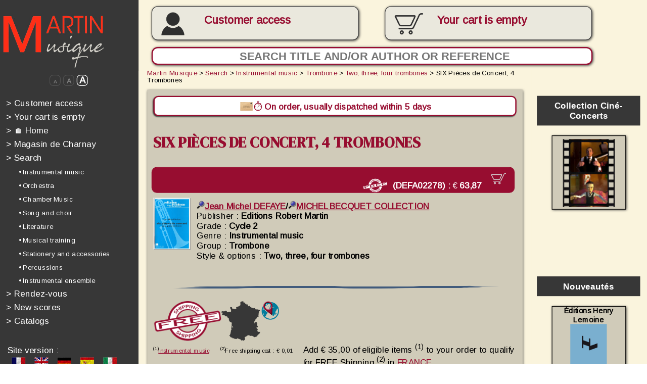

--- FILE ---
content_type: text/html; charset=iso-8859-1
request_url: https://www.edrmartin.com/en/score-six-pieces-de-concert-4-trombones-by-jean-michel-defaye-michel-becquet-collection-4563.html
body_size: 36042
content:
<!DOCTYPE html>
<html>
	<head>

	<script type="text/javascript">
		</script>
		<title>Score SIX Pièces de Concert, 4 Trombones by Jean Michel DEFAYE, MICHEL BECQUET COLLECTION, Instrumental music, Two, three, four trombones - Martin Musique</title>
		<!--meta name="viewport" content="width=device-width, initial-scale=1.0"-->
		<meta http-equiv="Content-Type" content="text/html; charset=iso-8859-1">
		<meta http-equiv="Content-Language" content="en">
		<link rel="alternate" hreflang="fr" href="https://www.edrmartin.com/fr/partition-six-pieces-de-concert-4-trombones-de-jean-michel-defaye-michel-becquet-collection-4563.html">
		<link rel="alternate" hreflang="de" href="https://www.edrmartin.com/de/partitur-six-pieces-de-concert-4-trombones-von-jean-michel-defaye-michel-becquet-collection-fur-posaune-4563.html">
		<link rel="alternate" hreflang="es" href="https://www.edrmartin.com/es/partitura-six-pieces-de-concert-4-trombones-de-jean-michel-defaye-michel-becquet-collection-para-trombon-4563.html">
		<link rel="alternate" hreflang="it" href="https://www.edrmartin.com/it/partitura-six-pieces-de-concert-4-trombones-di-jean-michel-defaye-michel-becquet-collection-4563.html">
		<meta name="DESCRIPTION" lang="en" content="Score SIX Pièces de Concert, 4 Trombones by Jean Michel DEFAYE, MICHEL BECQUET COLLECTION, Instrumental music, Two, three, four trombones. Publisher and retailer, Martin Musique offers online sales of more than 50,000 scores, books and CDs for orchestras and musicians since 1934">
		<meta name="KEYWORDS" lang="en" content="SIX Pièces de Concert 4 Trombones, Jean Michel DEFAYE, MICHEL BECQUET COLLECTION, sheet music Two, sheet music three, sheet music four trombones, Instrumental music, Two, three, four trombones">
		<meta property="og:type" content="music.book" />
		<meta property="og:title" content="Jean Michel DEFAYE, MICHEL BECQUET COLLECTION - SIX Pièces de Concert, 4 Trombones sheet music | www.edrmartin.com" />
		<meta property="og:description" content="SIX Pièces de Concert, 4 Trombones sheet music - Composers : Jean Michel DEFAYE, MICHEL BECQUET COLLECTION in the Two, three, four trombones categorie scores" />
		<meta property="og:image" content="https://www.edrmartin.com/cover-six-pieces-de-concert-4-trombones-editions-robert-martin-hr-4563.jpg" />
		<meta property="og:document" content="https://www.edrmartin.com/pdf-sample-six-pieces-de-concert-4-trombones-editions-robert-martin/DEFA02278.pdf" />
		<meta property="og:document:title" content="SIX Pièces de Concert, 4 Trombones" />
		<meta property="og:document:type" content="application/pdf" />
		<meta property="og:book:isbn" content="9790231022780" />
		<meta property="og:book:title" content="SIX Pièces de Concert, 4 Trombones" />
		<meta property="og:type" content="website" />
		<meta property="og:url" content="https://www.edrmartin.com/en/score-six-pieces-de-concert-4-trombones-by-jean-michel-defaye-michel-becquet-collection-4563.html" />
		<meta property="og:site_name" content="www.edrmartin.com" />
		<meta name="ROBOTS" content="index, follow, noodp">
		<base href="https://www.edrmartin.com/">
		<meta name="REVISIT-AFTER" content="3 days">
		<meta name="COPYRIGHT" content="(c)2008-2026, Martin Musique, LiPSE INFORMATIQUE">
		<meta name="PUBLISHER" content="LiPSE informatique">
		<meta name="GENERATOR" content="LiPSE see www.lipse.fr">
		<meta name="AUTHOR" content="Martin Musique, LiPSE INFORMATIQUE">
		<meta name="REPLY-TO" content="info@edrmartin.com">
		<meta name="DISTRIBUTION" content="global">
		<meta http-equiv="Content-Script-Type" content="text/javascript">
		<meta http-equiv="Content-Style-Type" content="text/css">
		<link rel="stylesheet" href="https://www.edrmartin.com/style21_cs.css" type="text/css">
		<link rel="stylesheet" href="https://fonts.googleapis.com/css?family=Architects+Daughter|Arimo|Anton|DM+Serif+Display" type="text/css">
		<link rel="stylesheet"href="https://fonts.googleapis.com/css?family=ABeeZee&display=swap">
		<script type="text/javascript">
			var applyzoom=1;
		</script>
		<script type="text/javascript" src="https://www.edrmartin.com/swfobject.js"></script>
		<script type="text/javascript" src="https://www.edrmartin.com/carrousel.js"></script>
		<script type="text/javascript" src="https://www.edrmartin.com/rech_editeurs.js"></script>
				<script type="text/javascript" src="https://www.edrmartin.com/edrm22_cs.js"></script>
				<script type="text/javascript">
			<!--
			var sessioncommande=0;
			var basedir="https://www.edrmartin.com/";
			var writethis='';
			-->
		</script>
		<noscript>
		  Ce site nécessite JavaScript. Merci d'en autoriser l'exécution.<br>
		  Please enable JavaScript in order to use this web site. 
		</noscript>
		<meta name="verify-v1" content="WqbHLyvljzwtcSaol88gN8riTI6s79edJFaZWb5NeCA=">
		<meta name="google-site-verification" content="JqM0Qah7D-te8Bj4U6zDkz2v5QBSr7RREtZKgr2_lc8" />
		<link rel="shortcut icon" href="https://www.edrmartin.com/favicon2_online.ico">
	</head>
<!--

****************	FIN DE L'ENTETE		************************

-->
<!--

****************	DEBUT DU MENU		************************

-->
	<body class="responsive" onresize="calculepcrescale();resizemenu();" style="overflow:hidden">
	<div id="fullcontainer">
	<div id="divtypemedia" style="width:3"></div>
	<!--div id="divespionallwaystop" style="position:absolute;top:0;left:0;width:500px;height:150px;border:2px solid red;z-index:3000;background-color:white;font-size:24px"></div-->
	<script type="text/javascript" src="https://www.edrmartin.com/tooltiptext_c3.js"></script>
	<script type="text/javascript">
		<!--
			document.write (writethis);
			adresseabsolue='https://www.edrmartin.com/';
		-->
	</script>
	<div id="page_wrapper">
		<header>
			<div id="header_inner" style="position:  fixed; z-index: 1000;" >
				<a href="https://www.edrmartin.com/en/"><img id="logo" src="https://www.edrmartin.com/images/erm_1_logo_big.jpg" alt=""></a>
				
				<div id="btnmoncompte" class="btnmoncompte ombre" onmouseover="this.className='btnmoncomptehover ombre';" onmouseout="this.className='btnmoncompte ombre';" style="overflow:hidden" onclick="document.location='https://www.edrmartin.com/?action=12';">	
					
						<br><a id="aAccesclient" href="https://www.edrmartin.com/en/login/">Customer access</a>
										</div>
					
					<div id="btnmonpanier" class="btnmonpanier paniersansarticles ombre" onmouseover="this.className='btnmonpanierhover paniersansarticles ombre';" onmouseout="this.className='btnmonpanier paniersansarticles ombre';"><p id="txtbtmonpanier" >Your cart<br id="retourtelephone"> is empty</p>					</div>
				<form method="post" id="frmrecherchehaut" action="?page=1">
					<div nowrap="" style="height:32px;text-align:left;display:inline;nowrap;">
						<input id="inputsearchhaut" type="text" name="searchscore" class="ombre" placeholder="Search title and/or author or reference" style="text-align:center">
						<input id="submitsearchhaut" type="submit" value="&#128270;" onclick="if (window.matchMedia('(max-width: 849px)').matches){var rechcar=prompt('Search title and/or author or reference');if ((rechcar!='')&&(rechcar!=null)){document.getElementById('inputsearchhaut').value=rechcar;return true;}else{return false;}}else{return true;}">
					</div>
				</form>	

									<!-- début menu haut-->
									
				<label id="labelhamburger">

					<input type='checkbox'>

					<span class='menuh'> <span class='hamburger'></span> </span>

				<div id="menuhaut" align="left" id="tdmenu" wrap="">

<!--

****************	DEBUT menu_responsive	************************

-->
			
				<a href="https://www.edrmartin.com/en/login/" style="color:#fdfdfd;text-decoration:none;"  id="menu_1" onmouseover="mnuminpos[1]=0;mnumaxpos[1]=10;if (!mnupos[1]){mnupos[1]=0;};mnumustgrow[1]=true;mnucouldraise[1]=false;activelink('1');" onmouseout="mnucouldraise[1]=true;activelink('1');"><font style="color:#fefdfd">&gt;</font>&nbsp;Customer access</a><br>
							<a style="color:#fdfdfd;text-decoration:none;"  id="menu_2" onmouseover="mnuminpos[2]=0;mnumaxpos[2]=10;if (!mnupos[2]){mnupos[2]=0;};mnumustgrow[2]=true;mnucouldraise[2]=false;activelink('2');" onmouseout="mnucouldraise[2]=true;activelink('2');"><font style="color:#fefdfd">&gt;</font>&nbsp;Your cart is empty</a></br>


			<a href="https://www.edrmartin.com/en/" style="color:#fdfdfd;text-decoration:none;"  id="menu_3" onmouseover="mnuminpos[3]=0;mnumaxpos[3]=10;if (!mnupos[3]){mnupos[3]=0;};mnumustgrow[3]=true;mnucouldraise[3]=false;activelink('3');" onmouseout="mnucouldraise[3]=true;activelink('3');"><font style="color:#fefdfd">&gt;</font>&nbsp;&#127968;&nbsp;Home</a><br>
			<a href="https://www.edrmartin.com/?action=1024&page=CHARNAY" style="color:#fdfdfd;text-decoration:none;"  id="menu_4" onmouseover="mnuminpos[4]=0;mnumaxpos[4]=10;if (!mnupos[4]){mnupos[4]=0;};mnumustgrow[4]=true;mnucouldraise[4]=false;activelink('4');" onmouseout="mnucouldraise[4]=true;activelink('4');"><font style="color:#fefdfd">&gt;</font>&nbsp;Magasin de Charnay</a><br>
			
	
			

			<a href="https://www.edrmartin.com/en/search/" style="color:#fdfdfd;text-decoration:none;"  id="menu_5" onmouseover="mnuminpos[5]=0;mnumaxpos[5]=10;if (!mnupos[5]){mnupos[5]=0;};mnumustgrow[5]=true;mnucouldraise[5]=false;activelink('5');" onmouseout="mnucouldraise[5]=true;activelink('5');"><font style="color:#fefdfd">&gt;</font>&nbsp;Search</a><br>
				<a href="https://www.edrmartin.com/en/search/instrumental-music/"  class="mnurech" id="menu_6" onmouseover="mnuminpos[6]=20;mnumaxpos[6]=30;if (!mnupos[6]){mnupos[6]=20;};mnumustgrow[6]=true;mnucouldraise[6]=false;activelink('6');" onmouseout="mnucouldraise[6]=true;activelink('6');">&bull; Instrumental music</a><br>
				<a href="https://www.edrmartin.com/en/search/orchestra/"  class="mnurech" id="menu_7" onmouseover="mnuminpos[7]=20;mnumaxpos[7]=30;if (!mnupos[7]){mnupos[7]=20;};mnumustgrow[7]=true;mnucouldraise[7]=false;activelink('7');" onmouseout="mnucouldraise[7]=true;activelink('7');">&bull; Orchestra</a><br>
				<a href="https://www.edrmartin.com/en/search/chamber-music/"  class="mnurech" id="menu_8" onmouseover="mnuminpos[8]=20;mnumaxpos[8]=30;if (!mnupos[8]){mnupos[8]=20;};mnumustgrow[8]=true;mnucouldraise[8]=false;activelink('8');" onmouseout="mnucouldraise[8]=true;activelink('8');">&bull; Chamber Music</a><br>
				<a href="https://www.edrmartin.com/en/search/song-and-choir/"  class="mnurech" id="menu_9" onmouseover="mnuminpos[9]=20;mnumaxpos[9]=30;if (!mnupos[9]){mnupos[9]=20;};mnumustgrow[9]=true;mnucouldraise[9]=false;activelink('9');" onmouseout="mnucouldraise[9]=true;activelink('9');">&bull; Song and choir</a><br>
				<a href="https://www.edrmartin.com/en/search/literature/"  class="mnurech" id="menu_10" onmouseover="mnuminpos[10]=20;mnumaxpos[10]=30;if (!mnupos[10]){mnupos[10]=20;};mnumustgrow[10]=true;mnucouldraise[10]=false;activelink('10');" onmouseout="mnucouldraise[10]=true;activelink('10');">&bull; Literature</a><br>
				<a href="https://www.edrmartin.com/en/search/musical-training/"  class="mnurech" id="menu_11" onmouseover="mnuminpos[11]=20;mnumaxpos[11]=30;if (!mnupos[11]){mnupos[11]=20;};mnumustgrow[11]=true;mnucouldraise[11]=false;activelink('11');" onmouseout="mnucouldraise[11]=true;activelink('11');">&bull; Musical training</a><br>
				<a href="https://www.edrmartin.com/en/search/stationery-and-accessories/"  class="mnurech" id="menu_12" onmouseover="mnuminpos[12]=20;mnumaxpos[12]=30;if (!mnupos[12]){mnupos[12]=20;};mnumustgrow[12]=true;mnucouldraise[12]=false;activelink('12');" onmouseout="mnucouldraise[12]=true;activelink('12');">&bull; Stationery and accessories</a><br>
				<a href="https://www.edrmartin.com/en/recherche/percussions/"  class="mnurech" id="menu_13" onmouseover="mnuminpos[13]=20;mnumaxpos[13]=30;if (!mnupos[13]){mnupos[13]=20;};mnumustgrow[13]=true;mnucouldraise[13]=false;activelink('13');" onmouseout="mnucouldraise[13]=true;activelink('13');">&bull; Percussions</a><br>
				<a href="https://www.edrmartin.com/en/recherche/instrumental-ensemble/"  class="mnurech" id="menu_14" onmouseover="mnuminpos[14]=20;mnumaxpos[14]=30;if (!mnupos[14]){mnupos[14]=20;};mnumustgrow[14]=true;mnucouldraise[14]=false;activelink('14');" onmouseout="mnucouldraise[14]=true;activelink('14');">&bull; Instrumental ensemble</a><br>
		<a href="https://www.edrmartin.com/en/evenements/" target="_blank" style="color:#fdfdfd;text-decoration:none;"  id="menu_15" onmouseover="mnuminpos[15]=0;mnumaxpos[15]=10;if (!mnupos[15]){mnupos[15]=0;};mnumustgrow[15]=true;mnucouldraise[15]=false;activelink('15');" onmouseout="mnucouldraise[15]=true;activelink('15');"><font style="color:#fefdfd">&gt;</font>&nbsp;Rendez-vous</a><br>
		<a href="https://www.edrmartin.com/en/new-scores/" style="color:#fdfdfd;text-decoration:none;"  id="menu_16" onmouseover="mnuminpos[16]=0;mnumaxpos[16]=10;if (!mnupos[16]){mnupos[16]=0;};mnumustgrow[16]=true;mnucouldraise[16]=false;activelink('16');" onmouseout="mnucouldraise[16]=true;activelink('16');"><font style="color:#fefdfd">&gt;</font>&nbsp;New scores</a><br>
				<a href="https://www.edrmartin.com/en/catalogs/" style="color:#fdfdfd;text-decoration:none;"  id="menu_17" onmouseover="mnuminpos[17]=0;mnumaxpos[17]=10;if (!mnupos[17]){mnupos[17]=0;};mnumustgrow[17]=true;mnucouldraise[17]=false;activelink('17');" onmouseout="mnucouldraise[17]=true;activelink('17');"><font style="color:#fefdfd">&gt;</font>&nbsp;Catalogs</a><br>

<!--

****************	FIN menu_responsive	************************

-->


				<div width="150px" style="background-color:#373737;color:#FFFFFF;font-size:10px;padding: 1% 1% 1% 1%;font-weight:normal;padding-top: 25px;" nowrap="" valign="top">
								
					<!--

****************	DEBUT langage	************************

-->
<div id="versionsite">
		<div>Site version :</div>
		<div>
		<form method="post" action="" style="margin:0 0 0 7px;display:inline;"><input type="hidden" name="l" value="fr"><input type="image" src="https://www.edrmartin.com/images/dr_fr_off.jpg" alt="français" title="français" onmouseover="this.src='https://www.edrmartin.com/images/dr_fr_on.jpg';" onmouseout="this.src='https://www.edrmartin.com/images/dr_fr_off.jpg';"></form>
		&nbsp;<img src="https://www.edrmartin.com/images/dr_en_off.jpg" alt="english" title="english" style="margin:0 0 0 7px;">
		&nbsp;<form method="post" action="" style="margin:0 0 0 7px;display:inline;"><input type="hidden" name="l" value="de"><input type="image" src="https://www.edrmartin.com/images/dr_de_off.jpg" alt="deutsch" title="deutsch" onmouseover="this.src='https://www.edrmartin.com/images/dr_de_on.jpg';" onmouseout="this.src='https://www.edrmartin.com/images/dr_de_off.jpg';"></form>
		&nbsp;<form method="post" action="" style="margin:0 0 0 7px;display:inline;"><input type="hidden" name="l" value="es"><input type="image" src="https://www.edrmartin.com/images/dr_es_off.jpg" alt="español" title="español" onmouseover="this.src='https://www.edrmartin.com/images/dr_es_on.jpg';" onmouseout="this.src='https://www.edrmartin.com/images/dr_es_off.jpg';"></form>
		&nbsp;<form method="post" action="" style="margin:0 0 0 7px;display:inline;"><input type="hidden" name="l" value="it"><input type="image" src="https://www.edrmartin.com/images/dr_it_off.jpg" alt="italiano" title="italiano" onmouseover="this.src='https://www.edrmartin.com/images/dr_it_on.jpg';" onmouseout="this.src='https://www.edrmartin.com/images/dr_it_off.jpg';"></form>
		</div>
	</div><!--

****************	FIN langage	************************

-->
<!--

****************	DEBUT devise_select	************************

-->
<form id="frmcurrencies" method="post" action="" name="frmcurrencies"><span style="font-size:14px">
(incl. VAT)</span> <SELECT name="currency" id="selcurrency" size=1 onchange="submit();">
	<option value="AUD">AUD</option>
	<option value="BRL">BRL</option>
	<option value="CAD">CAD</option>
	<option value="CHF">CHF</option>
	<option value="CNY">CNY</option>
	<option value="CZK">CZK</option>
	<option value="DKK">DKK</option>
	<option value="EUR" selected>EUR</option>
	<option value="GBP">GBP</option>
	<option value="HKD">HKD</option>
	<option value="HRK">HRK</option>
	<option value="HUF">HUF</option>
	<option value="ILS">ILS</option>
	<option value="INR">INR</option>
	<option value="JPY">JPY</option>
	<option value="KRW">KRW</option>
	<option value="MXN">MXN</option>
	<option value="NOK">NOK</option>
	<option value="NZD">NZD</option>
	<option value="RUB">RUB</option>
	<option value="SEK">SEK</option>
	<option value="SGD">SGD</option>
	<option value="THB">THB</option>
	<option value="TRY">TRY</option>
	<option value="USD">USD</option>
	<option value="ZAR">ZAR</option>
</select></form>
<!--

****************	FIN devise_select	************************

-->

				</div>
	<!--center>
	<div><br>
	<h2 style="color:white">Mobile Apps :</h2>
	<a href="https://apps.apple.com/app/id1530899323" target="_blank"><img style="height:56px;margin:12px;" src="images/app_appstore.png"></a>
	<a href="https://play.google.com/store/apps/details?id=fr.lipse.edrmartin" target="_blank"><img style="height:56px;margin:12px" src="images/app_playstore.png"></a>	
	</div>
	</center-->
				<br>
				
				
<!--

****************	DEBUT Catalogues_marge	************************

-->

	<div id="imagesmenubas">
	<center style="padding-top: 25px; padding-bottom: 25px;">
	<a href="https://www.edrmartin.com/en/catalog-martin/harmonie-2025-2026/" title="clic here to see the catalogue" class="cataloguemarge" target="_blank">

	<!--a href="https://www.edrmartin.com/catalogue2025-2026/" title="clic here to see the catalogue" class="cataloguemarge" target="_blank"-->
	Discover our catalog<img src="https://www.edrmartin.com/en/catalog-martin/harmonie-2025-2026/pages/1.jpg" alt="" border=0></a>
	<br><br>
	
					</center>
					<br>
<!--

****************	FIN Catalogues_marge	************************

-->

			<center><img src="https://www.edrmartin.com/images/all_payments_3.jpg" width="161px" height="279px" alt="Paiements sécurisés : P@iement CIC, Paypal, Chèques" title="Paiements sécurisés : P@iement CIC, Paypal, Chèques"></center>
				</div>
				</div>
				</label>
								<!-- fin menu haut 1 -->
				
				
				
			</div>

			<div id="header_inner2">
				<img id="logo" src="https://www.edrmartin.com/images/erm_1_logo_big.jpg" alt="">
			</div>
			
		</header>

		<div id="content_wrapper">
			<menu style="margin-top:-1px;background-color:#373737" >     
				<div id="menu_inner" align="left" wrap="">
				<form method="post" id="frmrecherchemenu"  action="?page=1">
					<div nowrap="" style="height:32px;text-align:left;display:inline;nowrap;overflow-x: hidden;">
						<input type="text" name="searchscore" class="ombre" style="border-radius:10px;padding-left:8px;background-color:white;border:2px solid #970D30;font-size:18px;font-weight:bold;color: #970D30;" placeholder="Recherche">
						<input type="submit" class="ombre" style="font-size:18px; padding:1px 8px 1px 8px; border: 1px solid #970D30; background-color: #970D30; cursor:pointer;display:inline; border-radius: 16px; color:white; position:relative; left:-28px; top:-1px" value="?">
					</div>
				</form>

				<center>
					<div id="divzoom">
						<span id="spanzoom0.5" onclick="changezoom(0.5);"><font style="font-size:8px">A</font></span>
						<span id="spanzoom0.75" onclick="changezoom(0.75);"><font style="font-size:11px">A</font></span>
						<span id="spanzoom1" onclick="changezoom(1);" style="color:white;border-color:white;"><font style="font-size:15px">A</font></span>
					</div>
				</center>

<!--

****************	DEBUT menu_responsive	************************

-->
			
				<a href="https://www.edrmartin.com/en/login/" style="color:#fdfdfd;text-decoration:none;"  id="menu_18" onmouseover="mnuminpos[18]=0;mnumaxpos[18]=10;if (!mnupos[18]){mnupos[18]=0;};mnumustgrow[18]=true;mnucouldraise[18]=false;activelink('18');" onmouseout="mnucouldraise[18]=true;activelink('18');"><font style="color:#fefdfd">&gt;</font>&nbsp;Customer access</a><br>
							<a style="color:#fdfdfd;text-decoration:none;"  id="menu_19" onmouseover="mnuminpos[19]=0;mnumaxpos[19]=10;if (!mnupos[19]){mnupos[19]=0;};mnumustgrow[19]=true;mnucouldraise[19]=false;activelink('19');" onmouseout="mnucouldraise[19]=true;activelink('19');"><font style="color:#fefdfd">&gt;</font>&nbsp;Your cart is empty</a></br>


			<a href="https://www.edrmartin.com/en/" style="color:#fdfdfd;text-decoration:none;"  id="menu_20" onmouseover="mnuminpos[20]=0;mnumaxpos[20]=10;if (!mnupos[20]){mnupos[20]=0;};mnumustgrow[20]=true;mnucouldraise[20]=false;activelink('20');" onmouseout="mnucouldraise[20]=true;activelink('20');"><font style="color:#fefdfd">&gt;</font>&nbsp;&#127968;&nbsp;Home</a><br>
			<a href="https://www.edrmartin.com/?action=1024&page=CHARNAY" style="color:#fdfdfd;text-decoration:none;"  id="menu_21" onmouseover="mnuminpos[21]=0;mnumaxpos[21]=10;if (!mnupos[21]){mnupos[21]=0;};mnumustgrow[21]=true;mnucouldraise[21]=false;activelink('21');" onmouseout="mnucouldraise[21]=true;activelink('21');"><font style="color:#fefdfd">&gt;</font>&nbsp;Magasin de Charnay</a><br>
			
	
			

			<a href="https://www.edrmartin.com/en/search/" style="color:#fdfdfd;text-decoration:none;"  id="menu_22" onmouseover="mnuminpos[22]=0;mnumaxpos[22]=10;if (!mnupos[22]){mnupos[22]=0;};mnumustgrow[22]=true;mnucouldraise[22]=false;activelink('22');" onmouseout="mnucouldraise[22]=true;activelink('22');"><font style="color:#fefdfd">&gt;</font>&nbsp;Search</a><br>
				<a href="https://www.edrmartin.com/en/search/instrumental-music/"  class="mnurech" id="menu_23" onmouseover="mnuminpos[23]=20;mnumaxpos[23]=30;if (!mnupos[23]){mnupos[23]=20;};mnumustgrow[23]=true;mnucouldraise[23]=false;activelink('23');" onmouseout="mnucouldraise[23]=true;activelink('23');">&bull; Instrumental music</a><br>
				<a href="https://www.edrmartin.com/en/search/orchestra/"  class="mnurech" id="menu_24" onmouseover="mnuminpos[24]=20;mnumaxpos[24]=30;if (!mnupos[24]){mnupos[24]=20;};mnumustgrow[24]=true;mnucouldraise[24]=false;activelink('24');" onmouseout="mnucouldraise[24]=true;activelink('24');">&bull; Orchestra</a><br>
				<a href="https://www.edrmartin.com/en/search/chamber-music/"  class="mnurech" id="menu_25" onmouseover="mnuminpos[25]=20;mnumaxpos[25]=30;if (!mnupos[25]){mnupos[25]=20;};mnumustgrow[25]=true;mnucouldraise[25]=false;activelink('25');" onmouseout="mnucouldraise[25]=true;activelink('25');">&bull; Chamber Music</a><br>
				<a href="https://www.edrmartin.com/en/search/song-and-choir/"  class="mnurech" id="menu_26" onmouseover="mnuminpos[26]=20;mnumaxpos[26]=30;if (!mnupos[26]){mnupos[26]=20;};mnumustgrow[26]=true;mnucouldraise[26]=false;activelink('26');" onmouseout="mnucouldraise[26]=true;activelink('26');">&bull; Song and choir</a><br>
				<a href="https://www.edrmartin.com/en/search/literature/"  class="mnurech" id="menu_27" onmouseover="mnuminpos[27]=20;mnumaxpos[27]=30;if (!mnupos[27]){mnupos[27]=20;};mnumustgrow[27]=true;mnucouldraise[27]=false;activelink('27');" onmouseout="mnucouldraise[27]=true;activelink('27');">&bull; Literature</a><br>
				<a href="https://www.edrmartin.com/en/search/musical-training/"  class="mnurech" id="menu_28" onmouseover="mnuminpos[28]=20;mnumaxpos[28]=30;if (!mnupos[28]){mnupos[28]=20;};mnumustgrow[28]=true;mnucouldraise[28]=false;activelink('28');" onmouseout="mnucouldraise[28]=true;activelink('28');">&bull; Musical training</a><br>
				<a href="https://www.edrmartin.com/en/search/stationery-and-accessories/"  class="mnurech" id="menu_29" onmouseover="mnuminpos[29]=20;mnumaxpos[29]=30;if (!mnupos[29]){mnupos[29]=20;};mnumustgrow[29]=true;mnucouldraise[29]=false;activelink('29');" onmouseout="mnucouldraise[29]=true;activelink('29');">&bull; Stationery and accessories</a><br>
				<a href="https://www.edrmartin.com/en/recherche/percussions/"  class="mnurech" id="menu_30" onmouseover="mnuminpos[30]=20;mnumaxpos[30]=30;if (!mnupos[30]){mnupos[30]=20;};mnumustgrow[30]=true;mnucouldraise[30]=false;activelink('30');" onmouseout="mnucouldraise[30]=true;activelink('30');">&bull; Percussions</a><br>
				<a href="https://www.edrmartin.com/en/recherche/instrumental-ensemble/"  class="mnurech" id="menu_31" onmouseover="mnuminpos[31]=20;mnumaxpos[31]=30;if (!mnupos[31]){mnupos[31]=20;};mnumustgrow[31]=true;mnucouldraise[31]=false;activelink('31');" onmouseout="mnucouldraise[31]=true;activelink('31');">&bull; Instrumental ensemble</a><br>
		<a href="https://www.edrmartin.com/en/evenements/" target="_blank" style="color:#fdfdfd;text-decoration:none;"  id="menu_32" onmouseover="mnuminpos[32]=0;mnumaxpos[32]=10;if (!mnupos[32]){mnupos[32]=0;};mnumustgrow[32]=true;mnucouldraise[32]=false;activelink('32');" onmouseout="mnucouldraise[32]=true;activelink('32');"><font style="color:#fefdfd">&gt;</font>&nbsp;Rendez-vous</a><br>
		<a href="https://www.edrmartin.com/en/new-scores/" style="color:#fdfdfd;text-decoration:none;"  id="menu_33" onmouseover="mnuminpos[33]=0;mnumaxpos[33]=10;if (!mnupos[33]){mnupos[33]=0;};mnumustgrow[33]=true;mnucouldraise[33]=false;activelink('33');" onmouseout="mnucouldraise[33]=true;activelink('33');"><font style="color:#fefdfd">&gt;</font>&nbsp;New scores</a><br>
				<a href="https://www.edrmartin.com/en/catalogs/" style="color:#fdfdfd;text-decoration:none;"  id="menu_34" onmouseover="mnuminpos[34]=0;mnumaxpos[34]=10;if (!mnupos[34]){mnupos[34]=0;};mnumustgrow[34]=true;mnucouldraise[34]=false;activelink('34');" onmouseout="mnucouldraise[34]=true;activelink('34');"><font style="color:#fefdfd">&gt;</font>&nbsp;Catalogs</a><br>

<!--

****************	FIN menu_responsive	************************

-->

				<div width="150px" style="background-color:#373737;color:#FFFFFF;font-size:10px;padding: 1% 1% 1% 1%;font-weight:normal;padding-top: 25px;" nowrap="" valign="top">
								
									<!--

****************	DEBUT langage	************************

-->
<div id="versionsite">
		<div>Site version :</div>
		<div>
		<form method="post" action="" style="margin:0 0 0 7px;display:inline;"><input type="hidden" name="l" value="fr"><input type="image" src="https://www.edrmartin.com/images/dr_fr_off.jpg" alt="français" title="français" onmouseover="this.src='https://www.edrmartin.com/images/dr_fr_on.jpg';" onmouseout="this.src='https://www.edrmartin.com/images/dr_fr_off.jpg';"></form>
		&nbsp;<img src="https://www.edrmartin.com/images/dr_en_off.jpg" alt="english" title="english" style="margin:0 0 0 7px;">
		&nbsp;<form method="post" action="" style="margin:0 0 0 7px;display:inline;"><input type="hidden" name="l" value="de"><input type="image" src="https://www.edrmartin.com/images/dr_de_off.jpg" alt="deutsch" title="deutsch" onmouseover="this.src='https://www.edrmartin.com/images/dr_de_on.jpg';" onmouseout="this.src='https://www.edrmartin.com/images/dr_de_off.jpg';"></form>
		&nbsp;<form method="post" action="" style="margin:0 0 0 7px;display:inline;"><input type="hidden" name="l" value="es"><input type="image" src="https://www.edrmartin.com/images/dr_es_off.jpg" alt="español" title="español" onmouseover="this.src='https://www.edrmartin.com/images/dr_es_on.jpg';" onmouseout="this.src='https://www.edrmartin.com/images/dr_es_off.jpg';"></form>
		&nbsp;<form method="post" action="" style="margin:0 0 0 7px;display:inline;"><input type="hidden" name="l" value="it"><input type="image" src="https://www.edrmartin.com/images/dr_it_off.jpg" alt="italiano" title="italiano" onmouseover="this.src='https://www.edrmartin.com/images/dr_it_on.jpg';" onmouseout="this.src='https://www.edrmartin.com/images/dr_it_off.jpg';"></form>
		</div>
	</div><!--

****************	FIN langage	************************

-->
<!--

****************	DEBUT devise_select	************************

-->
<form id="frmcurrencies2" method="post" action="" name="frmcurrencies"><span style="font-size:14px">
(incl. VAT)</span> <SELECT name="currency" id="selcurrency2" size=1 onchange="submit();">
	<option value="AUD">AUD</option>
	<option value="BRL">BRL</option>
	<option value="CAD">CAD</option>
	<option value="CHF">CHF</option>
	<option value="CNY">CNY</option>
	<option value="CZK">CZK</option>
	<option value="DKK">DKK</option>
	<option value="EUR" selected>EUR</option>
	<option value="GBP">GBP</option>
	<option value="HKD">HKD</option>
	<option value="HRK">HRK</option>
	<option value="HUF">HUF</option>
	<option value="ILS">ILS</option>
	<option value="INR">INR</option>
	<option value="JPY">JPY</option>
	<option value="KRW">KRW</option>
	<option value="MXN">MXN</option>
	<option value="NOK">NOK</option>
	<option value="NZD">NZD</option>
	<option value="RUB">RUB</option>
	<option value="SEK">SEK</option>
	<option value="SGD">SGD</option>
	<option value="THB">THB</option>
	<option value="TRY">TRY</option>
	<option value="USD">USD</option>
	<option value="ZAR">ZAR</option>
</select></form>
<!--

****************	FIN devise_select	************************

-->

				</div>
				<br>

<!--

****************	DEBUT Catalogues_marge	************************

-->

	<div id="imagesmenubas_">
	<center style="padding-top: 25px; padding-bottom: 25px;">
	<a href="https://www.edrmartin.com/en/catalog-martin/harmonie-2025-2026/" title="clic here to see the catalogue" class="cataloguemarge" target="_blank">

	<!--a href="https://www.edrmartin.com/catalogue2025-2026/" title="clic here to see the catalogue" class="cataloguemarge" target="_blank"-->
	Discover our catalog<img src="https://www.edrmartin.com/en/catalog-martin/harmonie-2025-2026/pages/1.jpg" alt="" border=0></a>
	<br><br>
	
					</center>
					<br>
<!--

****************	FIN Catalogues_marge	************************

-->

			<center><img src="https://www.edrmartin.com/images/all_payments_3.jpg" width="161px" height="279px" alt="Paiements sécurisés : P@iement CIC, Paypal, Chèques" title="Paiements sécurisés : P@iement CIC, Paypal, Chèques"></center>
				</div>
				</div>
			</menu>
								<!-- fin menu haut 2 -->








			<div id="article_aside_wrapper">
				<article>
					<div id="article_inner" onresize="resizemenu()" style="word-break: break-word;">
<div id="breadcrumb"><a href="https://www.edrmartin.com/en/" title="Martin Musique">Martin Musique</a> > <a href="https://www.edrmartin.com/en/search/" title="Search">Search</a> > <a href="https://www.edrmartin.com/en/search/instrumental-music/" title="Instrumental music">Instrumental music</a> > <a href="https://www.edrmartin.com/en/search/instrumental-music/trombone/" title="Trombone">Trombone</a> > <a href="https://www.edrmartin.com/en/search/instrumental-music/trombone/two-three-four-trombones/" title="Two, three, four trombones">Two, three, four trombones</a> > SIX Pièces de Concert, 4 Trombones</div>
<!--

****************	FIN DU MENU		************************

-->

		<!--center-->
		<script src="parties_separees.js?nocache=1757221422"></script>
		<style>
		.popup-overlay {
			position: fixed;
			top: 0;
			left: 0;
			width: 100vw;
			height: 100vh;
			background: rgba(0, 0, 0, 0.5);
			display: flex;
			justify-content: center;
			align-items: center;
			z-index: 1000;
		}

		.popup-content {
			background: white;
			padding: 20px;
			border-radius: 8px;
			max-width: min(80%, 80vw);
			max-height: 95%;
			display: flex;
			flex-direction: column;
		}

		.popup-header {
			display: flex;
			justify-content: space-between;
			align-items: center;
			margin-bottom: 20px;
			overflow: hidden;
		}
		.popup-header > .tarif {
			white-space: nowrap;
			font-size: 1.2em;
			margin-left: 4em;
		}

		.popup-body {
			max-height: 32vh;
			overflow-y: auto;
			margin-bottom: 20px;
		}

		.label-row {
			display: flex;
			align-items: center;
			gap: 10px;
			margin-bottom: 10px;
		}

		.label-row input[type="number"] {
			width: 50px;
			text-align: center;
		}

		.popup-footer {
			text-align: right;
			overflow: hidden;
		}

		.popup-footer button {
			padding: 10px 20px;
			background: #28a745;
			color: white;
			border: none;
			border-radius: 4px;
			cursor: pointer;
		}

		.popup-footer button:hover {
			background: #218838;
		}
		.popup-footer button.clclose {
			background: #2848a7;
		}
		.popup-footer button.clclose:hover {
			background: #1e3475;
		}
		</style>
		
			<div id="tbltitre" class="ombre" cellspacing=0 cellpadding="3px" border=0 style="background-color:#D0CBB9;padding:10px;"> 
			<div id="divdelais"><span>
				On order, usually dispatched within 5 days
				</span></div>
				
			<div id="tdtitre">
				<span id="titre">SIX Pièces de Concert, 4 Trombones</span>
		</div><div align="right" valign="top" id="refproduit" nowrap>
			
				<div onclick="javascript:document.location='https://www.edrmartin.com/?action=41&edit=4563&search=0&addcart=12997';" class="btnachat">
					<!--div style="float:right;"-->
					<img src="images/fdpg_logo_small_en.png" style="height:24px;position:relative;top:+7px">&nbsp;
						 (DEFA02278) : 
						<span class="prix"><span class="curr"> &#128; </span>63,87 </span>&nbsp;
							<img src="https://www.edrmartin.com/images/pictocaddiegris.png" alt="Ajouter au panier" title="Ajouter au panier" border=0 style="width:30px;position:relative;top:8px;cursor:pointer;" >
					<!--/div-->
				</div>
				<br>

				</div><div>
			<div align="center" id="imgproduit" valign="top">
			<img src="https://www.edrmartin.com/cover-six-pieces-de-concert-4-trombones-editions-robert-martin-hr-4563.jpg" alt="cover SIX Pièces de Concert, 4 Trombones Editions Robert Martin" style="border-width:1px;border-style:outset;width:60px" onmouseover="config.BgColor='#FAF4DD';config.Title='';config.BorderWidth=0;config.TextAlign='Center';config.Padding=0;config.Sticky=false;config.CloseBtn=false;config.FollowMouse=true;INFOB('<img src=\'https://www.edrmartin.com/cover-six-pieces-de-concert-4-trombones-editions-robert-martin-hr-4563.jpg\' style=\'width:177px\'>','WIDTH',177);">
			</div>
			<div align="left" valign="top"  id="presentationproduit">
				<span id="listeauteurs">
				<a href="https://www.edrmartin.com/en/bio-jean-michel-defaye-1749/" title="Jean Michel DEFAYE"><img src="https://www.edrmartin.com/images/loupe.jpg" height="13px" width="13px" alt="" style="border:none">Jean Michel DEFAYE</a>/<a href="https://www.edrmartin.com/en/bio-michel-becquet-collection-9492/" title="MICHEL BECQUET COLLECTION"><img src="https://www.edrmartin.com/images/loupe.jpg" height="13px" width="13px" alt="" style="border:none">MICHEL BECQUET COLLECTION</a>
				</span>
				<span id="listearrangeurs">
				
				</span><br>
				Publisher : <b>Editions Robert Martin</b><br><div id="placer">Grade : <b>Cycle 2</b><br>Genre : <b>Instrumental music</b><br>Group : <b>Trombone</b><br>Style & options : <b>Two, three, four trombones</b><br><br></div>
			</div><div><div id="separationprod" style="margin-top:25px;"><center><hr width="75%"></center>
				<div style="border:0"><div id="listepays" style="height:66px;"><span id="spanlivslctedit" style="display:none"><select name="select_pays_liv_edit" id="select_pays_liv_edit" class="entree" size=1 style="" onchange="performpaysliv(4563, 0, this)">
   <option value="">Choose...</option>
   <option value="AF">AFGHANISTAN</option>
   <option value="AX">ÅLAND ISLANDS</option>
   <option value="AL">ALBANIA</option>
   <option value="DZ">ALGERIA</option>
   <option value="AS">AMERICAN SAMOA</option>
   <option value="AD">ANDORRA</option>
   <option value="AO">ANGOLA</option>
   <option value="AI">ANGUILLA</option>
   <option value="AQ">ANTARCTICA</option>
   <option value="AG">ANTIGUA AND BARBUDA</option>
   <option value="AR">ARGENTINA</option>
   <option value="AM">ARMENIA</option>
   <option value="AW">ARUBA</option>
   <option value="AU">AUSTRALIA</option>
   <option value="AT">AUSTRIA</option>
   <option value="AZ">AZERBAIJAN</option>
   <option value="BS">BAHAMAS</option>
   <option value="BH">BAHRAIN</option>
   <option value="BD">BANGLADESH</option>
   <option value="BB">BARBADOS</option>
   <option value="BY">BELARUS</option>
   <option value="BE">BELGIUM</option>
   <option value="BZ">BELIZE</option>
   <option value="BJ">BENIN</option>
   <option value="BM">BERMUDA</option>
   <option value="BT">BHUTAN</option>
   <option value="BO">BOLIVIA, PLURINATIONAL STATE OF</option>
   <option value="BQ">BONAIRE, SINT EUSTATIUS AND SABA</option>
   <option value="BA">BOSNIA AND HERZEGOVINA</option>
   <option value="BW">BOTSWANA</option>
   <option value="BV">BOUVET ISLAND</option>
   <option value="BR">BRAZIL</option>
   <option value="IO">BRITISH INDIAN OCEAN TERRITORY</option>
   <option value="BN">BRUNEI DARUSSALAM</option>
   <option value="BG">BULGARIA</option>
   <option value="BF">BURKINA FASO</option>
   <option value="BI">BURUNDI</option>
   <option value="KH">CAMBODIA</option>
   <option value="CM">CAMEROON</option>
   <option value="CA">CANADA</option>
   <option value="CV">CAPE VERDE</option>
   <option value="KY">CAYMAN ISLANDS</option>
   <option value="CF">CENTRAL AFRICAN REPUBLIC</option>
   <option value="TD">CHAD</option>
   <option value="CL">CHILE</option>
   <option value="CN">CHINA</option>
   <option value="CX">CHRISTMAS ISLAND</option>
   <option value="CC">COCOS (KEELING) ISLANDS</option>
   <option value="CO">COLOMBIA</option>
   <option value="KM">COMOROS</option>
   <option value="CG">CONGO</option>
   <option value="CD">CONGO, THE DEMOCRATIC REPUBLIC OF THE</option>
   <option value="CK">COOK ISLANDS</option>
   <option value="CR">COSTA RICA</option>
   <option value="CI">CÔTE D'IVOIRE</option>
   <option value="HR">CROATIA</option>
   <option value="CU">CUBA</option>
   <option value="CW">CURAÇAO</option>
   <option value="CY">CYPRUS</option>
   <option value="CZ">CZECH REPUBLIC</option>
   <option value="DK">DENMARK</option>
   <option value="DJ">DJIBOUTI</option>
   <option value="DM">DOMINICA</option>
   <option value="DO">DOMINICAN REPUBLIC</option>
   <option value="EC">ECUADOR</option>
   <option value="EG">EGYPT</option>
   <option value="SV">EL SALVADOR</option>
   <option value="GQ">EQUATORIAL GUINEA</option>
   <option value="ER">ERITREA</option>
   <option value="EE">ESTONIA</option>
   <option value="ET">ETHIOPIA</option>
   <option value="FK">FALKLAND ISLANDS (MALVINAS)</option>
   <option value="FO">FAROE ISLANDS</option>
   <option value="FJ">FIJI</option>
   <option value="FI">FINLAND</option>
   <option value="FR" selected>FRANCE</option>
   <option value="GF">FRENCH GUIANA</option>
   <option value="PF">FRENCH POLYNESIA</option>
   <option value="TF">FRENCH SOUTHERN TERRITORIES</option>
   <option value="GA">GABON</option>
   <option value="GM">GAMBIA</option>
   <option value="GE">GEORGIA</option>
   <option value="DE">GERMANY</option>
   <option value="GH">GHANA</option>
   <option value="GI">GIBRALTAR</option>
   <option value="GR">GREECE</option>
   <option value="GL">GREENLAND</option>
   <option value="GD">GRENADA</option>
   <option value="GP">GUADELOUPE</option>
   <option value="GU">GUAM</option>
   <option value="GT">GUATEMALA</option>
   <option value="GG">GUERNSEY</option>
   <option value="GN">GUINEA</option>
   <option value="GW">GUINEA-BISSAU</option>
   <option value="GY">GUYANA</option>
   <option value="HT">HAITI</option>
   <option value="HM">HEARD ISLAND AND MCDONALD ISLANDS</option>
   <option value="VA">HOLY SEE (VATICAN CITY STATE)</option>
   <option value="HN">HONDURAS</option>
   <option value="HK">HONG KONG</option>
   <option value="HU">HUNGARY</option>
   <option value="IS">ICELAND</option>
   <option value="IN">INDIA</option>
   <option value="ID">INDONESIA</option>
   <option value="IR">IRAN, ISLAMIC REPUBLIC OF</option>
   <option value="IQ">IRAQ</option>
   <option value="IE">IRELAND</option>
   <option value="IM">ISLE OF MAN</option>
   <option value="IL">ISRAEL</option>
   <option value="IT">ITALY</option>
   <option value="JM">JAMAICA</option>
   <option value="JP">JAPAN</option>
   <option value="JE">JERSEY</option>
   <option value="JO">JORDAN</option>
   <option value="KZ">KAZAKHSTAN</option>
   <option value="KE">KENYA</option>
   <option value="KI">KIRIBATI</option>
   <option value="KP">KOREA, DEMOCRATIC PEOPLE'S REPUBLIC OF</option>
   <option value="KR">KOREA, REPUBLIC OF</option>
   <option value="KW">KUWAIT</option>
   <option value="KG">KYRGYZSTAN</option>
   <option value="LA">LAO PEOPLE'S DEMOCRATIC REPUBLIC</option>
   <option value="LV">LATVIA</option>
   <option value="LB">LEBANON</option>
   <option value="LS">LESOTHO</option>
   <option value="LR">LIBERIA</option>
   <option value="LY">LIBYA</option>
   <option value="LI">LIECHTENSTEIN</option>
   <option value="LT">LITHUANIA</option>
   <option value="LU">LUXEMBOURG</option>
   <option value="MO">MACAO</option>
   <option value="MK">MACEDONIA, THE FORMER YUGOSLAV REPUBLIC OF</option>
   <option value="MG">MADAGASCAR</option>
   <option value="MW">MALAWI</option>
   <option value="MY">MALAYSIA</option>
   <option value="MV">MALDIVES</option>
   <option value="ML">MALI</option>
   <option value="MT">MALTA</option>
   <option value="MH">MARSHALL ISLANDS</option>
   <option value="MQ">MARTINIQUE</option>
   <option value="MR">MAURITANIA</option>
   <option value="MU">MAURITIUS</option>
   <option value="YT">MAYOTTE</option>
   <option value="MX">MEXICO</option>
   <option value="FM">MICRONESIA, FEDERATED STATES OF</option>
   <option value="MD">MOLDOVA, REPUBLIC OF</option>
   <option value="MC">MONACO</option>
   <option value="MN">MONGOLIA</option>
   <option value="ME">MONTENEGRO</option>
   <option value="MS">MONTSERRAT</option>
   <option value="MA">MOROCCO</option>
   <option value="MZ">MOZAMBIQUE</option>
   <option value="MM">MYANMAR</option>
   <option value="NA">NAMIBIA</option>
   <option value="NR">NAURU</option>
   <option value="NP">NEPAL</option>
   <option value="NL">NETHERLANDS</option>
   <option value="NC">NEW CALEDONIA</option>
   <option value="NZ">NEW ZEALAND</option>
   <option value="NI">NICARAGUA</option>
   <option value="NE">NIGER</option>
   <option value="NG">NIGERIA</option>
   <option value="NU">NIUE</option>
   <option value="NF">NORFOLK ISLAND</option>
   <option value="MP">NORTHERN MARIANA ISLANDS</option>
   <option value="NO">NORWAY</option>
   <option value="OM">OMAN</option>
   <option value="PK">PAKISTAN</option>
   <option value="PW">PALAU</option>
   <option value="PS">PALESTINIAN TERRITORY, OCCUPIED</option>
   <option value="PA">PANAMA</option>
   <option value="PG">PAPUA NEW GUINEA</option>
   <option value="PY">PARAGUAY</option>
   <option value="PE">PERU</option>
   <option value="PH">PHILIPPINES</option>
   <option value="PN">PITCAIRN</option>
   <option value="PL">POLAND</option>
   <option value="PT">PORTUGAL</option>
   <option value="PR">PUERTO RICO</option>
   <option value="QA">QATAR</option>
   <option value="RE">RÉUNION</option>
   <option value="RO">ROMANIA</option>
   <option value="RU">RUSSIAN FEDERATION</option>
   <option value="RW">RWANDA</option>
   <option value="BL">SAINT BARTHÉLEMY</option>
   <option value="SH">SAINT HELENA, ASCENSION AND TRISTAN DA CUNHA</option>
   <option value="KN">SAINT KITTS AND NEVIS</option>
   <option value="LC">SAINT LUCIA</option>
   <option value="MF">SAINT MARTIN (FRENCH PART)</option>
   <option value="PM">SAINT PIERRE AND MIQUELON</option>
   <option value="VC">SAINT VINCENT AND THE GRENADINES</option>
   <option value="WS">SAMOA</option>
   <option value="SM">SAN MARINO</option>
   <option value="ST">SAO TOME AND PRINCIPE</option>
   <option value="SA">SAUDI ARABIA</option>
   <option value="SN">SENEGAL</option>
   <option value="RS">SERBIA</option>
   <option value="SC">SEYCHELLES</option>
   <option value="SL">SIERRA LEONE</option>
   <option value="SG">SINGAPORE</option>
   <option value="SX">SINT MAARTEN (DUTCH PART)</option>
   <option value="SK">SLOVAKIA</option>
   <option value="SI">SLOVENIA</option>
   <option value="SB">SOLOMON ISLANDS</option>
   <option value="SO">SOMALIA</option>
   <option value="ZA">SOUTH AFRICA</option>
   <option value="GS">SOUTH GEORGIA AND THE SOUTH SANDWICH ISLANDS</option>
   <option value="SS">SOUTH SUDAN</option>
   <option value="ES">SPAIN</option>
   <option value="LK">SRI LANKA</option>
   <option value="SD">SUDAN</option>
   <option value="SR">SURINAME</option>
   <option value="SJ">SVALBARD AND JAN MAYEN</option>
   <option value="SZ">SWAZILAND</option>
   <option value="SE">SWEDEN</option>
   <option value="CH">SWITZERLAND</option>
   <option value="SY">SYRIAN ARAB REPUBLIC</option>
   <option value="TW">TAIWAN, PROVINCE OF CHINA</option>
   <option value="TJ">TAJIKISTAN</option>
   <option value="TZ">TANZANIA, UNITED REPUBLIC OF</option>
   <option value="TH">THAILAND</option>
   <option value="TL">TIMOR-LESTE</option>
   <option value="TG">TOGO</option>
   <option value="TK">TOKELAU</option>
   <option value="TO">TONGA</option>
   <option value="TT">TRINIDAD AND TOBAGO</option>
   <option value="TN">TUNISIA</option>
   <option value="TR">TURKEY</option>
   <option value="TM">TURKMENISTAN</option>
   <option value="TC">TURKS AND CAICOS ISLANDS</option>
   <option value="TV">TUVALU</option>
   <option value="UG">UGANDA</option>
   <option value="UA">UKRAINE</option>
   <option value="AE">UNITED ARAB EMIRATES</option>
   <option value="GB">UNITED KINGDOM</option>
   <option value="US">UNITED STATES</option>
   <option value="UM">UNITED STATES MINOR OUTLYING ISLANDS</option>
   <option value="UY">URUGUAY</option>
   <option value="UZ">UZBEKISTAN</option>
   <option value="VU">VANUATU</option>
   <option value="VE">VENEZUELA, BOLIVARIAN REPUBLIC OF</option>
   <option value="VN">VIET NAM</option>
   <option value="VG">VIRGIN ISLANDS, BRITISH</option>
   <option value="VI">VIRGIN ISLANDS, U.S.</option>
   <option value="WF">WALLIS AND FUTUNA</option>
   <option value="EH">WESTERN SAHARA</option>
   <option value="YE">YEMEN</option>
   <option value="ZM">ZAMBIA</option>
   <option value="ZW">ZIMBABWE</option>
</select>
</span><div id="spanlivimgsedit" style=";margin-left:0px;display:block;wrap:nowrap;width:279px;max-width:270px;"><img src="images/fdpg_logo_small_en.png" height="64px" style="position:relative"><img src="images/fdpg_fr.png" style="margin-right:12px;max-width:100px;max-height:64px;width:auto;height:auto;display:inline-block;cursor:pointer" onclick="spanimgs=document.getElementById('spanlivimgsedit');lalargeur=getObjectWidth(spanimgs);spanimgs.style.display='none';document.getElementById('select_pays_liv_edit').style.width=lalargeur+'px';document.getElementById('spanlivslctedit').style.display='block';"><img src="images/fleche_bas.png" onmouseout="this.src='images/fleche_bas.png';" onmouseover="this.src='images/fleche_bas_over.png';" height="30px" style="position:relative;left:-10px;top:-34px;cursor:pointer;" alt="Change of delivery country" title="Change of delivery country" onclick="spanimgs=document.getElementById('spanlivimgsedit');lalargeur=getObjectWidth(spanimgs);spanimgs.style.display='none';document.getElementById('select_pays_liv_edit').style.width=lalargeur+'px';document.getElementById('spanlivslctedit').style.display='block';"></div></div><div id="txtfdpg" style="float:right;display:inline-block">Add <span class="curr"> &#128; </span>35,00 of eligible items&nbsp;<sup>(1)</sup> to your order to qualify for FREE Shipping&nbsp;<sup>(2)</sup> in <span style="cursor:pointer;color:#970D30;text-decoration:underline;" title="Change of delivery country" onclick="spanimgs=document.getElementById('spanlivimgsedit');lalargeur=getObjectWidth(spanimgs);spanimgs.style.display='none';document.getElementById('select_pays_liv_edit').style.width=lalargeur+'px';document.getElementById('spanlivslctedit').style.display='';">FRANCE</span></div></div>
<div id="musiquefdpg"><sup>(1)</sup><a href="https://www.edrmartin.com/en/search/instrumental-music/" target="_blank">Instrumental music</a>&nbsp;&nbsp;&nbsp;&nbsp;&nbsp;&nbsp;<sup>(2)</sup>Free shipping cost : <span class="curr"> &#128; </span>0,01</div>
<br><br><hr width="75%"></div></div>

			<div>
				<div><img src="https://www.edrmartin.com/images/vide.gif" alt=""></div>
				<div id="extraits">
				&nbsp;&nbsp;&nbsp;<a href="https://www.edrmartin.com/pdf-sample-six-pieces-de-concert-4-trombones/DEFA02278.pdf" target="martinpdf" title="PDF Sample SIX Pièces de Concert, 4 Trombones"><img class="divmp3" src="https://www.edrmartin.com/images/btnpartition.png" border=0 alt="PDF Sample"></a><br></div><div><div style="margin-top:10px;" align="center"><img src="https://www.edrmartin.com/barcode-six-pieces-de-concert-4-trombones/DEFA02278.gif" alt="Barcode SIX Pièces de Concert, 4 Trombones"></div></div>
<!--/center-->
</div></div></div>
	<script>
		function chargeiframe1(){
			document.getElementById('carrousel_scores').innerHTML=document.getElementById('iframe_carrousel_scores').contentWindow.document.body.innerHTML;
			CreateCarrousel('Cible:carrousel_scores','wait:8000');
		}
	</script>
	<center>
	<div id="carrousel_scores" style="position:relative; top:-10px; border:0; height:210px; width:570px; z-index:2"><img src="images/Wait_Rouge_250.gif" style="position:relative;top:80px;width:50px;height:50px"></div>
	<iframe id="iframe_carrousel_scores" scrolling="no" frameborder="0" style="overflow:hidden; position:relative; top:-10px; border:0; height:210px; width:570px; z-index:2; display:none" onload="chargeiframe1();" src="carrousel_partitions_charge.php?cntf=1&class=11703&nocache=1769760794"></iframe>
	</center>

<br><center><font style="font-size:18px;font-weight:bold;color:#970D30;">Search by criteria</font><br><form method="post" action="https://www.edrmartin.com/?action=31&amp;newsearch=1" style="display:inline;margin:0" name="frmclassifs"><table cellspacing=0 border=0 class="classif ombre">
	<tr style="font-weight:bold;font-size:14px">
		<td align="center" wrap width="200px">Genre</td>
		<td align="center" wrap width="200px" style="border-left:1px solid #808080">Group</td>
		<td align="center" wrap width="200px" style="border-left:1px solid #808080">Style & options</td>
	</tr>


	<tr height="798px">
		<td class="niveau1" align="left" valign="middle" wrap width="200px">
					<input type="radio" name="niveau1" onclick="montremenu('n1_',1,0);recherche_change_critere('classif',1,10000,6575);" value="10000" id="rd1_10000"><label for="rd1_10000">Instrumental music</label>
		<br><br><br>
						<input type="radio" name="niveau1" onclick="montremenu('n1_',2,0);recherche_change_critere('classif',1,20000,36395);" value="20000" id="rd1_20000"><label for="rd1_20000">Orchestra</label>
		<br><br><br>
						<input type="radio" name="niveau1" onclick="montremenu('n1_',3,0);recherche_change_critere('classif',1,30000,360);" value="30000" id="rd1_30000"><label for="rd1_30000">Chamber Music</label>
		<br><br><br>
						<input type="radio" name="niveau1" onclick="montremenu('n1_',4,0);recherche_change_critere('classif',1,40000,365);" value="40000" id="rd1_40000"><label for="rd1_40000">Song and choir</label>
		<br><br><br>
						<input type="radio" name="niveau1" onclick="montremenu('n1_',5,0);recherche_change_critere('classif',1,50000,70);" value="50000" id="rd1_50000"><label for="rd1_50000">Literature</label>
		<br><br><br>
						<input type="radio" name="niveau1" onclick="montremenu('n1_',6,0);recherche_change_critere('classif',1,60000,765);" value="60000" id="rd1_60000"><label for="rd1_60000">Musical training</label>
		<br><br><br>
						<input type="radio" name="niveau1" onclick="montremenu('n1_',7,0);recherche_change_critere('classif',1,70000,11);" value="70000" id="rd1_70000"><label for="rd1_70000">Stationery and accessories</label>
		<br><br><br>
						<input type="radio" name="niveau1" onclick="montremenu('n1_',8,0);recherche_change_critere('classif',1,80000,403);" value="80000" id="rd1_80000"><label for="rd1_80000">Percussions</label>
		<br><br><br>
						<input type="radio" name="niveau1" onclick="montremenu('n1_',9,0);recherche_change_critere('classif',1,90000,56);" value="90000" id="rd1_90000"><label for="rd1_90000">Instrumental ensemble</label>
		
			&nbsp;
		</td>
		<td align="left" valign="middle" wrap width="200px" style="border-left:1px solid #808080">
		
		<div id="n1_1" style="display:none">
			<input type="radio" name="niveau2" onclick="montremenu('n2_','1_',1,12400);recherche_change_critere('classif',2,12400,13);" value="12400" id="rd2_12400"><label for="rd2_12400">Duo and trio</label><br>
			<input type="radio" name="niveau2" onclick="montremenu('n2_','1_',2,10100);recherche_change_critere('classif',2,10100,154);" value="10100" id="rd2_10100"><label for="rd2_10100">Accordion</label><br>
			<input type="radio" name="niveau2" onclick="montremenu('n2_','1_',3,13900);recherche_change_critere('classif',2,13900,20);" value="13900" id="rd2_13900"><label for="rd2_13900">Any musical instrument</label><br>
			<input type="radio" name="niveau2" onclick="montremenu('n2_','1_',4,13700);recherche_change_critere('classif',2,13700,6);" value="13700" id="rd2_13700"><label for="rd2_13700">Bandoneon</label><br>
			<input type="radio" name="niveau2" onclick="montremenu('n2_','1_',5,10200);recherche_change_critere('classif',2,10200,109);" value="10200" id="rd2_10200"><label for="rd2_10200">Bassoon</label><br>
			<input type="radio" name="niveau2" onclick="montremenu('n2_','1_',6,12200);recherche_change_critere('classif',2,12200,182);" value="12200" id="rd2_12200"><label for="rd2_12200">Cello</label><br>
			<input type="radio" name="niveau2" onclick="montremenu('n2_','1_',7,10400);recherche_change_critere('classif',2,10400,422);" value="10400" id="rd2_10400"><label for="rd2_10400">Clarinet</label><br>
			<input type="radio" name="niveau2" onclick="montremenu('n2_','1_',8,13000);recherche_change_critere('classif',2,13000,105);" value="13000" id="rd2_13000"><label for="rd2_13000">Contemporary Music</label><br>
			<input type="radio" name="niveau2" onclick="montremenu('n2_','1_',9,13300);recherche_change_critere('classif',2,13300,0);" value="13300" id="rd2_13300"><label for="rd2_13300">Double bass</label><br>
			<input type="radio" name="niveau2" onclick="montremenu('n2_','1_',10,10500);recherche_change_critere('classif',2,10500,61);" value="10500" id="rd2_10500"><label for="rd2_10500">Double-bass</label><br>
			<input type="radio" name="niveau2" onclick="montremenu('n2_','1_',11,12600);recherche_change_critere('classif',2,12600,27);" value="12600" id="rd2_12600"><label for="rd2_12600">Early Music</label><br>
			<input type="radio" name="niveau2" onclick="montremenu('n2_','1_',12,10700);recherche_change_critere('classif',2,10700,24);" value="10700" id="rd2_10700"><label for="rd2_10700">English horn</label><br>
			<input type="radio" name="niveau2" onclick="montremenu('n2_','1_',13,10800);recherche_change_critere('classif',2,10800,573);" value="10800" id="rd2_10800"><label for="rd2_10800">Flute</label><br>
			<input type="radio" name="niveau2" onclick="montremenu('n2_','1_',14,12800);recherche_change_critere('classif',2,12800,16);" value="12800" id="rd2_12800"><label for="rd2_12800">Gamba</label><br>
			<input type="radio" name="niveau2" onclick="montremenu('n2_','1_',15,11000);recherche_change_critere('classif',2,11000,980);" value="11000" id="rd2_11000"><label for="rd2_11000">Guitar</label><br>
			<input type="radio" name="niveau2" onclick="montremenu('n2_','1_',16,13500);recherche_change_critere('classif',2,13500,10);" value="13500" id="rd2_13500"><label for="rd2_13500">Harmonica</label><br>
			<input type="radio" name="niveau2" onclick="montremenu('n2_','1_',17,13100);recherche_change_critere('classif',2,13100,21);" value="13100" id="rd2_13100"><label for="rd2_13100">Harp</label><br>
			<input type="radio" name="niveau2" onclick="montremenu('n2_','1_',18,11500);recherche_change_critere('classif',2,11500,10);" value="11500" id="rd2_11500"><label for="rd2_11500">Harpsichord</label><br>
			<input type="radio" name="niveau2" onclick="montremenu('n2_','1_',19,13400);recherche_change_critere('classif',2,13400,36);" value="13400" id="rd2_13400"><label for="rd2_13400">Harpsichord</label><br>
			<input type="radio" name="niveau2" onclick="montremenu('n2_','1_',20,10600);recherche_change_critere('classif',2,10600,149);" value="10600" id="rd2_10600"><label for="rd2_10600">Horn</label><br>
			<input type="radio" name="niveau2" onclick="montremenu('n2_','1_',21,13600);recherche_change_critere('classif',2,13600,48);" value="13600" id="rd2_13600"><label for="rd2_13600">Keyboard</label><br>
			<input type="radio" name="niveau2" onclick="montremenu('n2_','1_',22,12700);recherche_change_critere('classif',2,12700,4);" value="12700" id="rd2_12700"><label for="rd2_12700">Lute</label><br>
			<input type="radio" name="niveau2" onclick="montremenu('n2_','1_',23,11200);recherche_change_critere('classif',2,11200,73);" value="11200" id="rd2_11200"><label for="rd2_11200">Mandolin, mandole</label><br>
			<input type="radio" name="niveau2" onclick="montremenu('n2_','1_',24,10900);recherche_change_critere('classif',2,10900,615);" value="10900" id="rd2_10900"><label for="rd2_10900">Music group</label><br>
			<input type="radio" name="niveau2" onclick="montremenu('n2_','1_',25,11100);recherche_change_critere('classif',2,11100,163);" value="11100" id="rd2_11100"><label for="rd2_11100">Oboe</label><br>
			<input type="radio" name="niveau2" onclick="montremenu('n2_','1_',26,12500);recherche_change_critere('classif',2,12500,286);" value="12500" id="rd2_12500"><label for="rd2_12500">Organ</label><br>
			<input type="radio" name="niveau2" onclick="montremenu('n2_','1_',27,11300);recherche_change_critere('classif',2,11300,218);" value="11300" id="rd2_11300"><label for="rd2_11300">Percussion</label><br>
			<input type="radio" name="niveau2" onclick="montremenu('n2_','1_',28,11400);recherche_change_critere('classif',2,11400,2342);" value="11400" id="rd2_11400"><label for="rd2_11400">Piano</label><br>
			<input type="radio" name="niveau2" onclick="montremenu('n2_','1_',29,13200);recherche_change_critere('classif',2,13200,10);" value="13200" id="rd2_13200"><label for="rd2_13200">Piccolo</label><br>
			<input type="radio" name="niveau2" onclick="montremenu('n2_','1_',30,12900);recherche_change_critere('classif',2,12900,52);" value="12900" id="rd2_12900"><label for="rd2_12900">Recorder</label><br>
			<input type="radio" name="niveau2" onclick="montremenu('n2_','1_',31,11600);recherche_change_critere('classif',2,11600,506);" value="11600" id="rd2_11600"><label for="rd2_11600">Saxophone</label><br>
			<input type="radio" name="niveau2" onclick="montremenu('n2_','1_',32,10300);recherche_change_critere('classif',2,10300,138);" value="10300" id="rd2_10300"><label for="rd2_10300">Song and piano</label><br>
			<input type="radio" name="niveau2" onclick="montremenu('n2_','1_',33,14000);recherche_change_critere('classif',2,14000,6);" value="14000" id="rd2_14000"><label for="rd2_14000">Traditional instrument or other countries</label><br>
			<input type="radio" name="niveau2" onclick="montremenu('n2_','1_',34,11700);recherche_change_critere('classif',2,11700,235);" value="11700" id="rd2_11700"><label for="rd2_11700">Trombone</label><br>
			<input type="radio" name="niveau2" onclick="montremenu('n2_','1_',35,11800);recherche_change_critere('classif',2,11800,372);" value="11800" id="rd2_11800"><label for="rd2_11800">Trumpet</label><br>
			<input type="radio" name="niveau2" onclick="montremenu('n2_','1_',36,11900);recherche_change_critere('classif',2,11900,203);" value="11900" id="rd2_11900"><label for="rd2_11900">Tuba &amp; euphonium</label><br>
			<input type="radio" name="niveau2" onclick="montremenu('n2_','1_',37,12000);recherche_change_critere('classif',2,12000,154);" value="12000" id="rd2_12000"><label for="rd2_12000">Violin</label><br>
			<input type="radio" name="niveau2" onclick="montremenu('n2_','1_',38,12100);recherche_change_critere('classif',2,12100,84);" value="12100" id="rd2_12100"><label for="rd2_12100">Violon alto</label><br>
			<input type="radio" name="niveau2" onclick="montremenu('n2_','1_',39,12300);recherche_change_critere('classif',2,12300,67);" value="12300" id="rd2_12300"><label for="rd2_12300">Voice</label><br>
			<input type="radio" name="niveau2" onclick="montremenu('n2_','1_',40,13800);recherche_change_critere('classif',2,13800,6);" value="13800" id="rd2_13800"><label for="rd2_13800">Zither</label><br>
		</div>
		
		<div id="n1_2" style="display:none">
			<input type="radio" name="niveau2" onclick="montremenu('n2_','2_',41,20600);recherche_change_critere('classif',2,20600,3524);" value="20600" id="rd2_20600"><label for="rd2_20600">Big band</label><br>
			<input type="radio" name="niveau2" onclick="montremenu('n2_','2_',42,20700);recherche_change_critere('classif',2,20700,4796);" value="20700" id="rd2_20700"><label for="rd2_20700">Brass band</label><br>
			<input type="radio" name="niveau2" onclick="montremenu('n2_','2_',43,21700);recherche_change_critere('classif',2,21700,191);" value="21700" id="rd2_21700"><label for="rd2_21700">Brass Band with soloist</label><br>
			<input type="radio" name="niveau2" onclick="montremenu('n2_','2_',44,20800);recherche_change_critere('classif',2,20800,17);" value="20800" id="rd2_20800"><label for="rd2_20800">Children's opera</label><br>
			<input type="radio" name="niveau2" onclick="montremenu('n2_','2_',45,21200);recherche_change_critere('classif',2,21200,51);" value="21200" id="rd2_21200"><label for="rd2_21200">Combo</label><br>
			<input type="radio" name="niveau2" onclick="montremenu('n2_','2_',46,21400);recherche_change_critere('classif',2,21400,12);" value="21400" id="rd2_21400"><label for="rd2_21400">Contemporary Music</label><br>
			<input type="radio" name="niveau2" onclick="montremenu('n2_','2_',47,20500);recherche_change_critere('classif',2,20500,230);" value="20500" id="rd2_20500"><label for="rd2_20500">Drum-fanfare</label><br>
			<input type="radio" name="niveau2" onclick="montremenu('n2_','2_',48,21600);recherche_change_critere('classif',2,21600,8);" value="21600" id="rd2_21600"><label for="rd2_21600">Fanfare</label><br>
			<input type="radio" name="niveau2" onclick="montremenu('n2_','2_',49,21500);recherche_change_critere('classif',2,21500,42);" value="21500" id="rd2_21500"><label for="rd2_21500">Flexband</label><br>
			<input type="radio" name="niveau2" onclick="montremenu('n2_','2_',50,22000);recherche_change_critere('classif',2,22000,840);" value="22000" id="rd2_22000"><label for="rd2_22000">Harmony orchestra with soloist</label><br>
			<input type="radio" name="niveau2" onclick="montremenu('n2_','2_',51,20400);recherche_change_critere('classif',2,20400,740);" value="20400" id="rd2_20400"><label for="rd2_20400">Junior orchestra</label><br>
			<input type="radio" name="niveau2" onclick="montremenu('n2_','2_',52,20300);recherche_change_critere('classif',2,20300,2345);" value="20300" id="rd2_20300"><label for="rd2_20300">Marching band</label><br>
			<input type="radio" name="niveau2" onclick="montremenu('n2_','2_',53,21300);recherche_change_critere('classif',2,21300,3);" value="21300" id="rd2_21300"><label for="rd2_21300">Orchestra at school</label><br>
			<input type="radio" name="niveau2" onclick="montremenu('n2_','2_',54,21100);recherche_change_critere('classif',2,21100,54);" value="21100" id="rd2_21100"><label for="rd2_21100">Plectrum orchestra</label><br>
			<input type="radio" name="niveau2" onclick="montremenu('n2_','2_',55,20200);recherche_change_critere('classif',2,20200,102);" value="20200" id="rd2_20200"><label for="rd2_20200">Prestige collection</label><br>
			<input type="radio" name="niveau2" onclick="montremenu('n2_','2_',56,22100);recherche_change_critere('classif',2,22100,3);" value="22100" id="rd2_22100"><label for="rd2_22100">QR code to listen to catalogs</label><br>
			<input type="radio" name="niveau2" onclick="montremenu('n2_','2_',57,20900);recherche_change_critere('classif',2,20900,1626);" value="20900" id="rd2_20900"><label for="rd2_20900">String orchestra</label><br>
			<input type="radio" name="niveau2" onclick="montremenu('n2_','2_',58,21900);recherche_change_critere('classif',2,21900,17);" value="21900" id="rd2_21900"><label for="rd2_21900">String orchestra with soloist</label><br>
			<input type="radio" name="niveau2" onclick="montremenu('n2_','2_',59,21000);recherche_change_critere('classif',2,21000,1213);" value="21000" id="rd2_21000"><label for="rd2_21000">Symphony Orchestra</label><br>
			<input type="radio" name="niveau2" onclick="montremenu('n2_','2_',60,21800);recherche_change_critere('classif',2,21800,17);" value="21800" id="rd2_21800"><label for="rd2_21800">Symphony Orchestra with soloist</label><br>
			<input type="radio" name="niveau2" onclick="montremenu('n2_','2_',61,20100);recherche_change_critere('classif',2,20100,38759);" value="20100" id="rd2_20100"><label for="rd2_20100">Wind band</label><br>
		</div>
		
		<div id="n1_3" style="display:none">
			<input type="radio" name="niveau2" onclick="montremenu('n2_','3_',62,32000);recherche_change_critere('classif',2,32000,1);" value="32000" id="rd2_32000"><label for="rd2_32000">Chamber opera</label><br>
			<input type="radio" name="niveau2" onclick="montremenu('n2_','3_',63,32200);recherche_change_critere('classif',2,32200,8);" value="32200" id="rd2_32200"><label for="rd2_32200">Concertante music</label><br>
			<input type="radio" name="niveau2" onclick="montremenu('n2_','3_',64,31100);recherche_change_critere('classif',2,31100,120);" value="31100" id="rd2_31100"><label for="rd2_31100">Contemporary Music</label><br>
			<input type="radio" name="niveau2" onclick="montremenu('n2_','3_',65,31300);recherche_change_critere('classif',2,31300,15);" value="31300" id="rd2_31300"><label for="rd2_31300">Early Music</label><br>
			<input type="radio" name="niveau2" onclick="montremenu('n2_','3_',66,32100);recherche_change_critere('classif',2,32100,7);" value="32100" id="rd2_32100"><label for="rd2_32100">Ensemble music</label><br>
			<input type="radio" name="niveau2" onclick="montremenu('n2_','3_',67,30800);recherche_change_critere('classif',2,30800,9);" value="30800" id="rd2_30800"><label for="rd2_30800">Wood ensemble</label><br>
			<input type="radio" name="niveau2" onclick="montremenu('n2_','3_',68,31000);recherche_change_critere('classif',2,31000,22);" value="31000" id="rd2_31000"><label for="rd2_31000">String ensemble</label><br>
			<input type="radio" name="niveau2" onclick="montremenu('n2_','3_',69,30900);recherche_change_critere('classif',2,30900,34);" value="30900" id="rd2_30900"><label for="rd2_30900">String Quartet</label><br>
			<input type="radio" name="niveau2" onclick="montremenu('n2_','3_',70,30100);recherche_change_critere('classif',2,30100,53);" value="30100" id="rd2_30100"><label for="rd2_30100">Brass ensemble</label><br>
			<input type="radio" name="niveau2" onclick="montremenu('n2_','3_',71,30500);recherche_change_critere('classif',2,30500,2);" value="30500" id="rd2_30500"><label for="rd2_30500">Brass trio</label><br>
			<input type="radio" name="niveau2" onclick="montremenu('n2_','3_',72,31500);recherche_change_critere('classif',2,31500,17);" value="31500" id="rd2_31500"><label for="rd2_31500">String quintet</label><br>
			<input type="radio" name="niveau2" onclick="montremenu('n2_','3_',73,31400);recherche_change_critere('classif',2,31400,38);" value="31400" id="rd2_31400"><label for="rd2_31400">String trio</label><br>
			<input type="radio" name="niveau2" onclick="montremenu('n2_','3_',74,30600);recherche_change_critere('classif',2,30600,3);" value="30600" id="rd2_30600"><label for="rd2_30600">Brass quartet</label><br>
			<input type="radio" name="niveau2" onclick="montremenu('n2_','3_',75,30200);recherche_change_critere('classif',2,30200,54);" value="30200" id="rd2_30200"><label for="rd2_30200">Brass quintet</label><br>
			<input type="radio" name="niveau2" onclick="montremenu('n2_','3_',76,30700);recherche_change_critere('classif',2,30700,1);" value="30700" id="rd2_30700"><label for="rd2_30700">Brass sextet</label><br>
			<input type="radio" name="niveau2" onclick="montremenu('n2_','3_',77,30300);recherche_change_critere('classif',2,30300,30);" value="30300" id="rd2_30300"><label for="rd2_30300">Wind quintet</label><br>
			<input type="radio" name="niveau2" onclick="montremenu('n2_','3_',78,30400);recherche_change_critere('classif',2,30400,89);" value="30400" id="rd2_30400"><label for="rd2_30400">Ensemble of various instruments</label><br>
			<input type="radio" name="niveau2" onclick="montremenu('n2_','3_',79,31200);recherche_change_critere('classif',2,31200,23);" value="31200" id="rd2_31200"><label for="rd2_31200">reson'anches series</label><br>
		</div>
		
		<div id="n1_4" style="display:none">
			<input type="radio" name="niveau2" onclick="montremenu('n2_','4_',80,40100);recherche_change_critere('classif',2,40100,4);" value="40100" id="rd2_40100"><label for="rd2_40100">2 equal voices-children-a cappella</label><br>
			<input type="radio" name="niveau2" onclick="montremenu('n2_','4_',85,40400);recherche_change_critere('classif',2,40400,1);" value="40400" id="rd2_40400"><label for="rd2_40400">4 equal voices-women/children-a cappella</label><br>
			<input type="radio" name="niveau2" onclick="montremenu('n2_','4_',86,40500);recherche_change_critere('classif',2,40500,1);" value="40500" id="rd2_40500"><label for="rd2_40500">6 equal voices-women/children-a cappella</label><br>
			<input type="radio" name="niveau2" onclick="montremenu('n2_','4_',87,41900);recherche_change_critere('classif',2,41900,4);" value="41900" id="rd2_41900"><label for="rd2_41900">Alto</label><br>
			<input type="radio" name="niveau2" onclick="montremenu('n2_','4_',88,41500);recherche_change_critere('classif',2,41500,26);" value="41500" id="rd2_41500"><label for="rd2_41500">Baritone</label><br>
			<input type="radio" name="niveau2" onclick="montremenu('n2_','4_',89,41800);recherche_change_critere('classif',2,41800,9);" value="41800" id="rd2_41800"><label for="rd2_41800">Bass</label><br>
			<input type="radio" name="niveau2" onclick="montremenu('n2_','4_',90,41400);recherche_change_critere('classif',2,41400,33);" value="41400" id="rd2_41400"><label for="rd2_41400">Mezzo</label><br>
			<input type="radio" name="niveau2" onclick="montremenu('n2_','4_',91,41600);recherche_change_critere('classif',2,41600,16);" value="41600" id="rd2_41600"><label for="rd2_41600">middle Vocals</label><br>
			<input type="radio" name="niveau2" onclick="montremenu('n2_','4_',92,41300);recherche_change_critere('classif',2,41300,73);" value="41300" id="rd2_41300"><label for="rd2_41300">Mixed Choir</label><br>
			<input type="radio" name="niveau2" onclick="montremenu('n2_','4_',93,40900);recherche_change_critere('classif',2,40900,7);" value="40900" id="rd2_40900"><label for="rd2_40900">Musical tales</label><br>
			<input type="radio" name="niveau2" onclick="montremenu('n2_','4_',94,41100);recherche_change_critere('classif',2,41100,86);" value="41100" id="rd2_41100"><label for="rd2_41100">Singing and accompaniment</label><br>
			<input type="radio" name="niveau2" onclick="montremenu('n2_','4_',95,40800);recherche_change_critere('classif',2,40800,76);" value="40800" id="rd2_40800"><label for="rd2_40800">Song and piano</label><br>
			<input type="radio" name="niveau2" onclick="montremenu('n2_','4_',96,41200);recherche_change_critere('classif',2,41200,159);" value="41200" id="rd2_41200"><label for="rd2_41200">Soprano</label><br>
			<input type="radio" name="niveau2" onclick="montremenu('n2_','4_',97,41700);recherche_change_critere('classif',2,41700,11);" value="41700" id="rd2_41700"><label for="rd2_41700">Tenor</label><br>
			<input type="radio" name="niveau2" onclick="montremenu('n2_','4_',98,41000);recherche_change_critere('classif',2,41000,49);" value="41000" id="rd2_41000"><label for="rd2_41000">Various choir</label><br>
		</div>
		
		<div id="n1_5" style="display:none">
			<input type="radio" name="niveau2" onclick="montremenu('n2_','5_',99,50800);recherche_change_critere('classif',2,50800,19);" value="50800" id="rd2_50800"><label for="rd2_50800">Analysis</label><br>
			<input type="radio" name="niveau2" onclick="montremenu('n2_','5_',100,50100);recherche_change_critere('classif',2,50100,5);" value="50100" id="rd2_50100"><label for="rd2_50100">Biography</label><br>
			<input type="radio" name="niveau2" onclick="montremenu('n2_','5_',103,50400);recherche_change_critere('classif',2,50400,4);" value="50400" id="rd2_50400"><label for="rd2_50400">Comic</label><br>
			<input type="radio" name="niveau2" onclick="montremenu('n2_','5_',104,50300);recherche_change_critere('classif',2,50300,4);" value="50300" id="rd2_50300"><label for="rd2_50300">Conducting an orchestra</label><br>
			<input type="radio" name="niveau2" onclick="montremenu('n2_','5_',106,51600);recherche_change_critere('classif',2,51600,3);" value="51600" id="rd2_51600"><label for="rd2_51600">History</label><br>
			<input type="radio" name="niveau2" onclick="montremenu('n2_','5_',109,51000);recherche_change_critere('classif',2,51000,4);" value="51000" id="rd2_51000"><label for="rd2_51000">Music and history</label><br>
			<input type="radio" name="niveau2" onclick="montremenu('n2_','5_',110,50700);recherche_change_critere('classif',2,50700,3);" value="50700" id="rd2_50700"><label for="rd2_50700">Music and its language</label><br>
			<input type="radio" name="niveau2" onclick="montremenu('n2_','5_',111,50500);recherche_change_critere('classif',2,50500,7);" value="50500" id="rd2_50500"><label for="rd2_50500">Musical instruments</label><br>
			<input type="radio" name="niveau2" onclick="montremenu('n2_','5_',112,50200);recherche_change_critere('classif',2,50200,2);" value="50200" id="rd2_50200"><label for="rd2_50200">Repertoire</label><br>
			<input type="radio" name="niveau2" onclick="montremenu('n2_','5_',115,50600);recherche_change_critere('classif',2,50600,3);" value="50600" id="rd2_50600"><label for="rd2_50600">Theory and composition</label><br>
			<input type="radio" name="niveau2" onclick="montremenu('n2_','5_',116,51100);recherche_change_critere('classif',2,51100,1);" value="51100" id="rd2_51100"><label for="rd2_51100">Vocal music</label><br>
		</div>
		
		<div id="n1_6" style="display:none">
			<input type="radio" name="niveau2" onclick="montremenu('n2_','6_',117,60200);recherche_change_critere('classif',2,60200,15);" value="60200" id="rd2_60200"><label for="rd2_60200">Analysis</label><br>
			<input type="radio" name="niveau2" onclick="montremenu('n2_','6_',118,60400);recherche_change_critere('classif',2,60400,6);" value="60400" id="rd2_60400"><label for="rd2_60400">Musical Pedagogy</label><br>
			<input type="radio" name="niveau2" onclick="montremenu('n2_','6_',119,60300);recherche_change_critere('classif',2,60300,29);" value="60300" id="rd2_60300"><label for="rd2_60300">School Music Education</label><br>
			<input type="radio" name="niveau2" onclick="montremenu('n2_','6_',120,60100);recherche_change_critere('classif',2,60100,151);" value="60100" id="rd2_60100"><label for="rd2_60100">Solfeggio</label><br>
		</div>
		
		<div id="n1_7" style="display:none">
			<input type="radio" name="niveau2" onclick="montremenu('n2_','7_',121,70300);recherche_change_critere('classif',2,70300,2);" value="70300" id="rd2_70300"><label for="rd2_70300">Agenda le Sésame</label><br>
			<input type="radio" name="niveau2" onclick="montremenu('n2_','7_',122,70600);recherche_change_critere('classif',2,70600,1);" value="70600" id="rd2_70600"><label for="rd2_70600">Metronome</label><br>
			<input type="radio" name="niveau2" onclick="montremenu('n2_','7_',123,70100);recherche_change_critere('classif',2,70100,5);" value="70100" id="rd2_70100"><label for="rd2_70100">Music books</label><br>
			<input type="radio" name="niveau2" onclick="montremenu('n2_','7_',124,70500);recherche_change_critere('classif',2,70500,1);" value="70500" id="rd2_70500"><label for="rd2_70500">Stand</label><br>
			<input type="radio" name="niveau2" onclick="montremenu('n2_','7_',125,70400);recherche_change_critere('classif',2,70400,1);" value="70400" id="rd2_70400"><label for="rd2_70400">Stand lamp</label><br>
			<input type="radio" name="niveau2" onclick="montremenu('n2_','7_',127,70200);recherche_change_critere('classif',2,70200,2);" value="70200" id="rd2_70200"><label for="rd2_70200">Workbook walk</label><br>
		</div>
		
		<div id="n1_8" style="display:none">
			<input type="radio" name="niveau2" onclick="montremenu('n2_','8_',128,81300);recherche_change_critere('classif',2,81300,5);" value="81300" id="rd2_81300"><label for="rd2_81300">Bass drum</label><br>
			<input type="radio" name="niveau2" onclick="montremenu('n2_','8_',129,80400);recherche_change_critere('classif',2,80400,33);" value="80400" id="rd2_80400"><label for="rd2_80400">Drums</label><br>
			<input type="radio" name="niveau2" onclick="montremenu('n2_','8_',130,80800);recherche_change_critere('classif',2,80800,58);" value="80800" id="rd2_80800"><label for="rd2_80800">Marimba</label><br>
			<input type="radio" name="niveau2" onclick="montremenu('n2_','8_',131,80300);recherche_change_critere('classif',2,80300,4);" value="80300" id="rd2_80300"><label for="rd2_80300">Method</label><br>
			<input type="radio" name="niveau2" onclick="montremenu('n2_','8_',132,80900);recherche_change_critere('classif',2,80900,23);" value="80900" id="rd2_80900"><label for="rd2_80900">Multi percussion solo</label><br>
			<input type="radio" name="niveau2" onclick="montremenu('n2_','8_',134,80600);recherche_change_critere('classif',2,80600,62);" value="80600" id="rd2_80600"><label for="rd2_80600">Multi-percussion ensemble</label><br>
			<input type="radio" name="niveau2" onclick="montremenu('n2_','8_',135,81000);recherche_change_critere('classif',2,81000,31);" value="81000" id="rd2_81000"><label for="rd2_81000">Percussion and other instruments</label><br>
			<input type="radio" name="niveau2" onclick="montremenu('n2_','8_',136,80700);recherche_change_critere('classif',2,80700,24);" value="80700" id="rd2_80700"><label for="rd2_80700">Percussion keyboard ensemble</label><br>
			<input type="radio" name="niveau2" onclick="montremenu('n2_','8_',137,80200);recherche_change_critere('classif',2,80200,4);" value="80200" id="rd2_80200"><label for="rd2_80200">Percussions and piano</label><br>
			<input type="radio" name="niveau2" onclick="montremenu('n2_','8_',138,81200);recherche_change_critere('classif',2,81200,17);" value="81200" id="rd2_81200"><label for="rd2_81200">Percussions and voice</label><br>
			<input type="radio" name="niveau2" onclick="montremenu('n2_','8_',139,80500);recherche_change_critere('classif',2,80500,42);" value="80500" id="rd2_80500"><label for="rd2_80500">Snare drum and drum</label><br>
			<input type="radio" name="niveau2" onclick="montremenu('n2_','8_',140,82200);recherche_change_critere('classif',2,82200,6);" value="82200" id="rd2_82200"><label for="rd2_82200">Solo</label><br>
			<input type="radio" name="niveau2" onclick="montremenu('n2_','8_',141,81100);recherche_change_critere('classif',2,81100,20);" value="81100" id="rd2_81100"><label for="rd2_81100">Timpani</label><br>
			<input type="radio" name="niveau2" onclick="montremenu('n2_','8_',142,80100);recherche_change_critere('classif',2,80100,51);" value="80100" id="rd2_80100"><label for="rd2_80100">Vibraphone</label><br>
			<input type="radio" name="niveau2" onclick="montremenu('n2_','8_',143,82000);recherche_change_critere('classif',2,82000,24);" value="82000" id="rd2_82000"><label for="rd2_82000">Xylophone</label><br>
		</div>
		
		<div id="n1_9" style="display:none">
			<input type="radio" name="niveau2" onclick="montremenu('n2_','9_',144,90100);recherche_change_critere('classif',2,90100,57);" value="90100" id="rd2_90100"><label for="rd2_90100">Instrumental ensemble</label><br>
		</div>
		
			&nbsp;
		</td>
		<td class="niveau3" align="left" valign="middle" wrap width="200px" style="border-left:1px solid #808080">
		
		<div id="n2_1_1" style="display:none">
			<table cellspacing=0 cellpadding="1px" border=0 style="font-size:10px;">
				<tr><td valign="middle"><input type="radio" id="radio_n3_1_1_0" name="niveau3" value="12400" onclick="recherche_change_critere('classif',2,12400,13);"><label for="radio_n3_1_1_0">Duo and trio : All the scores</label></td><td valign="middle">(13)</td></tr>
			</table>
		</div>
		<div id="n2_1_2" style="display:none">
			<table cellspacing=0 cellpadding="1px" border=0 style="font-size:10px;">
				<tr><td valign="middle"><input type="radio" id="radio_n3_1_2_0" name="niveau3" value="10100" onclick="recherche_change_critere('classif',2,10100,154);"><label for="radio_n3_1_2_0">Accordion : All the scores</label></td><td valign="middle">(154)</td></tr>
				<tr><td valign="middle"><input type="radio" name="niveau3" value="10302" id="radio_n3_1_2_1" onclick="recherche_change_critere('classif',3,10302,2);"><label for="radio_n3_1_2_1">Accordeon with band</label></td><td valign="middle">(2)</td></tr>
				<tr><td valign="middle"><input type="radio" name="niveau3" value="10303" id="radio_n3_1_2_2" onclick="recherche_change_critere('classif',3,10303,1);"><label for="radio_n3_1_2_2">accordeon with solist</label></td><td valign="middle">(1)</td></tr>
				<tr><td valign="middle"><input type="radio" name="niveau3" value="12301" id="radio_n3_1_2_3" onclick="recherche_change_critere('classif',3,12301,23);"><label for="radio_n3_1_2_3">Piano - Accordion - Song</label></td><td valign="middle">(23)</td></tr>
			</table>
		</div>
		<div id="n2_1_3" style="display:none">
			<table cellspacing=0 cellpadding="1px" border=0 style="font-size:10px;">
				<tr><td valign="middle"><input type="radio" id="radio_n3_1_3_0" name="niveau3" value="13900" onclick="recherche_change_critere('classif',2,13900,20);"><label for="radio_n3_1_3_0">Any musical instrument : All the scores</label></td><td valign="middle">(20)</td></tr>
			</table>
		</div>
		<div id="n2_1_4" style="display:none">
			<table cellspacing=0 cellpadding="1px" border=0 style="font-size:10px;">
				<tr><td valign="middle"><input type="radio" id="radio_n3_1_4_0" name="niveau3" value="13700" onclick="recherche_change_critere('classif',2,13700,6);"><label for="radio_n3_1_4_0">Bandoneon : All the scores</label></td><td valign="middle">(6)</td></tr>
			</table>
		</div>
		<div id="n2_1_5" style="display:none">
			<table cellspacing=0 cellpadding="1px" border=0 style="font-size:10px;">
				<tr><td valign="middle"><input type="radio" id="radio_n3_1_5_0" name="niveau3" value="10200" onclick="recherche_change_critere('classif',2,10200,109);"><label for="radio_n3_1_5_0">Bassoon : All the scores</label></td><td valign="middle">(109)</td></tr>
				<tr><td valign="middle"><input type="radio" name="niveau3" value="10201" id="radio_n3_1_5_4" onclick="recherche_change_critere('classif',3,10201,100);"><label for="radio_n3_1_5_4">Bassoon and piano</label></td><td valign="middle">(100)</td></tr>
				<tr><td valign="middle"><input type="radio" name="niveau3" value="10202" id="radio_n3_1_5_5" onclick="recherche_change_critere('classif',3,10202,1);"><label for="radio_n3_1_5_5">Four bassoons</label></td><td valign="middle">(1)</td></tr>
			</table>
		</div>
		<div id="n2_1_6" style="display:none">
			<table cellspacing=0 cellpadding="1px" border=0 style="font-size:10px;">
				<tr><td valign="middle"><input type="radio" id="radio_n3_1_6_0" name="niveau3" value="12200" onclick="recherche_change_critere('classif',2,12200,182);"><label for="radio_n3_1_6_0">Cello : All the scores</label></td><td valign="middle">(182)</td></tr>
				<tr><td valign="middle"><input type="radio" name="niveau3" value="12205" id="radio_n3_1_6_6" onclick="recherche_change_critere('classif',3,12205,22);"><label for="radio_n3_1_6_6">Cello and Orchestra</label></td><td valign="middle">(22)</td></tr>
				<tr><td valign="middle"><input type="radio" name="niveau3" value="12201" id="radio_n3_1_6_8" onclick="recherche_change_critere('classif',3,12201,262);"><label for="radio_n3_1_6_8">Cello and piano</label></td><td valign="middle">(262)</td></tr>
				<tr><td valign="middle"><input type="radio" name="niveau3" value="12202" id="radio_n3_1_6_9" onclick="recherche_change_critere('classif',3,12202,14);"><label for="radio_n3_1_6_9">Cello ensemble</label></td><td valign="middle">(14)</td></tr>
				<tr><td valign="middle"><input type="radio" name="niveau3" value="12203" id="radio_n3_1_6_10" onclick="recherche_change_critere('classif',3,12203,102);"><label for="radio_n3_1_6_10">Various cellos</label></td><td valign="middle">(102)</td></tr>
			</table>
		</div>
		<div id="n2_1_7" style="display:none">
			<table cellspacing=0 cellpadding="1px" border=0 style="font-size:10px;">
				<tr><td valign="middle"><input type="radio" id="radio_n3_1_7_0" name="niveau3" value="10400" onclick="recherche_change_critere('classif',2,10400,422);"><label for="radio_n3_1_7_0">Clarinet : All the scores</label></td><td valign="middle">(422)</td></tr>
				<tr><td valign="middle"><input type="radio" name="niveau3" value="10410" id="radio_n3_1_7_11" onclick="recherche_change_critere('classif',3,10410,28);"><label for="radio_n3_1_7_11">Bass clarinet</label></td><td valign="middle">(28)</td></tr>
				<tr><td valign="middle"><input type="radio" name="niveau3" value="10404" id="radio_n3_1_7_12" onclick="recherche_change_critere('classif',3,10404,1);"><label for="radio_n3_1_7_12">Basset horn</label></td><td valign="middle">(1)</td></tr>
				<tr><td valign="middle"><input type="radio" name="niveau3" value="10408" id="radio_n3_1_7_13" onclick="recherche_change_critere('classif',3,10408,8);"><label for="radio_n3_1_7_13">Clarinet alone</label></td><td valign="middle">(8)</td></tr>
				<tr><td valign="middle"><input type="radio" name="niveau3" value="10401" id="radio_n3_1_7_14" onclick="recherche_change_critere('classif',3,10401,20);"><label for="radio_n3_1_7_14">Clarinet and orchestra</label></td><td valign="middle">(20)</td></tr>
				<tr><td valign="middle"><input type="radio" name="niveau3" value="10407" id="radio_n3_1_7_15" onclick="recherche_change_critere('classif',3,10407,94);"><label for="radio_n3_1_7_15">Clarinet and other instrument(s)</label></td><td valign="middle">(94)</td></tr>
				<tr><td valign="middle"><input type="radio" name="niveau3" value="10402" id="radio_n3_1_7_16" onclick="recherche_change_critere('classif',3,10402,369);"><label for="radio_n3_1_7_16">Clarinet and piano</label></td><td valign="middle">(369)</td></tr>
				<tr><td valign="middle"><input type="radio" name="niveau3" value="10406" id="radio_n3_1_7_17" onclick="recherche_change_critere('classif',3,10406,15);"><label for="radio_n3_1_7_17">Clarinet and Vocals</label></td><td valign="middle">(15)</td></tr>
				<tr><td valign="middle"><input type="radio" name="niveau3" value="10403" id="radio_n3_1_7_18" onclick="recherche_change_critere('classif',3,10403,104);"><label for="radio_n3_1_7_18">Clarinet ensemble</label></td><td valign="middle">(104)</td></tr>
				<tr><td valign="middle"><input type="radio" name="niveau3" value="10405" id="radio_n3_1_7_19" onclick="recherche_change_critere('classif',3,10405,16);"><label for="radio_n3_1_7_19">Clarinet Quatuor</label></td><td valign="middle">(16)</td></tr>
			</table>
		</div>
		<div id="n2_1_8" style="display:none">
			<table cellspacing=0 cellpadding="1px" border=0 style="font-size:10px;">
				<tr><td valign="middle"><input type="radio" id="radio_n3_1_8_0" name="niveau3" value="13000" onclick="recherche_change_critere('classif',2,13000,105);"><label for="radio_n3_1_8_0">Contemporary Music : All the scores</label></td><td valign="middle">(105)</td></tr>
			</table>
		</div>
		<div id="n2_1_9" style="display:none">
			<table cellspacing=0 cellpadding="1px" border=0 style="font-size:10px;">
				<tr><td valign="middle"><input type="radio" id="radio_n3_1_9_0" name="niveau3" value="13300" onclick="recherche_change_critere('classif',2,13300,0);"><label for="radio_n3_1_9_0">Double bass : All the scores</label></td><td valign="middle">(0)</td></tr>
				<tr><td valign="middle"><input type="radio" name="niveau3" value="13301" id="radio_n3_1_9_20" onclick="recherche_change_critere('classif',3,13301,8);"><label for="radio_n3_1_9_20">Double bass and piano</label></td><td valign="middle">(8)</td></tr>
			</table>
		</div>
		<div id="n2_1_10" style="display:none">
			<table cellspacing=0 cellpadding="1px" border=0 style="font-size:10px;">
				<tr><td valign="middle"><input type="radio" id="radio_n3_1_10_0" name="niveau3" value="10500" onclick="recherche_change_critere('classif',2,10500,61);"><label for="radio_n3_1_10_0">Double-bass : All the scores</label></td><td valign="middle">(61)</td></tr>
				<tr><td valign="middle"><input type="radio" name="niveau3" value="10501" id="radio_n3_1_10_21" onclick="recherche_change_critere('classif',3,10501,48);"><label for="radio_n3_1_10_21">Double-bass and piano</label></td><td valign="middle">(48)</td></tr>
				<tr><td valign="middle"><input type="radio" name="niveau3" value="10502" id="radio_n3_1_10_22" onclick="recherche_change_critere('classif',3,10502,2);"><label for="radio_n3_1_10_22">Two, three, four double-basses</label></td><td valign="middle">(2)</td></tr>
			</table>
		</div>
		<div id="n2_1_11" style="display:none">
			<table cellspacing=0 cellpadding="1px" border=0 style="font-size:10px;">
				<tr><td valign="middle"><input type="radio" id="radio_n3_1_11_0" name="niveau3" value="12600" onclick="recherche_change_critere('classif',2,12600,27);"><label for="radio_n3_1_11_0">Early Music : All the scores</label></td><td valign="middle">(27)</td></tr>
			</table>
		</div>
		<div id="n2_1_12" style="display:none">
			<table cellspacing=0 cellpadding="1px" border=0 style="font-size:10px;">
				<tr><td valign="middle"><input type="radio" id="radio_n3_1_12_0" name="niveau3" value="10700" onclick="recherche_change_critere('classif',2,10700,24);"><label for="radio_n3_1_12_0">English horn : All the scores</label></td><td valign="middle">(24)</td></tr>
			</table>
		</div>
		<div id="n2_1_13" style="display:none">
			<table cellspacing=0 cellpadding="1px" border=0 style="font-size:10px;">
				<tr><td valign="middle"><input type="radio" id="radio_n3_1_13_0" name="niveau3" value="10800" onclick="recherche_change_critere('classif',2,10800,573);"><label for="radio_n3_1_13_0">Flute : All the scores</label></td><td valign="middle">(573)</td></tr>
				<tr><td valign="middle"><input type="radio" name="niveau3" value="10810" id="radio_n3_1_13_23" onclick="recherche_change_critere('classif',3,10810,4);"><label for="radio_n3_1_13_23">Bass flute</label></td><td valign="middle">(4)</td></tr>
				<tr><td valign="middle"><input type="radio" name="niveau3" value="10808" id="radio_n3_1_13_24" onclick="recherche_change_critere('classif',3,10808,40);"><label for="radio_n3_1_13_24">Flute alone</label></td><td valign="middle">(40)</td></tr>
				<tr><td valign="middle"><input type="radio" name="niveau3" value="10801" id="radio_n3_1_13_25" onclick="recherche_change_critere('classif',3,10801,18);"><label for="radio_n3_1_13_25">Flute and orchestra</label></td><td valign="middle">(18)</td></tr>
				<tr><td valign="middle"><input type="radio" name="niveau3" value="10807" id="radio_n3_1_13_26" onclick="recherche_change_critere('classif',3,10807,133);"><label for="radio_n3_1_13_26">Flute and other instrument(s)</label></td><td valign="middle">(133)</td></tr>
				<tr><td valign="middle"><input type="radio" name="niveau3" value="10802" id="radio_n3_1_13_27" onclick="recherche_change_critere('classif',3,10802,614);"><label for="radio_n3_1_13_27">Flute and piano</label></td><td valign="middle">(614)</td></tr>
				<tr><td valign="middle"><input type="radio" name="niveau3" value="10809" id="radio_n3_1_13_28" onclick="recherche_change_critere('classif',3,10809,11);"><label for="radio_n3_1_13_28">Flute and Vocals</label></td><td valign="middle">(11)</td></tr>
				<tr><td valign="middle"><input type="radio" name="niveau3" value="10803" id="radio_n3_1_13_29" onclick="recherche_change_critere('classif',3,10803,200);"><label for="radio_n3_1_13_29">Flute ensemble</label></td><td valign="middle">(200)</td></tr>
				<tr><td valign="middle"><input type="radio" name="niveau3" value="10804" id="radio_n3_1_13_30" onclick="recherche_change_critere('classif',3,10804,1);"><label for="radio_n3_1_13_30">Piccolo</label></td><td valign="middle">(1)</td></tr>
				<tr><td valign="middle"><input type="radio" name="niveau3" value="10806" id="radio_n3_1_13_31" onclick="recherche_change_critere('classif',3,10806,13);"><label for="radio_n3_1_13_31">Recorder</label></td><td valign="middle">(13)</td></tr>
				<tr><td valign="middle"><input type="radio" name="niveau3" value="10805" id="radio_n3_1_13_32" onclick="recherche_change_critere('classif',3,10805,46);"><label for="radio_n3_1_13_32">Various flutes</label></td><td valign="middle">(46)</td></tr>
			</table>
		</div>
		<div id="n2_1_14" style="display:none">
			<table cellspacing=0 cellpadding="1px" border=0 style="font-size:10px;">
				<tr><td valign="middle"><input type="radio" id="radio_n3_1_14_0" name="niveau3" value="12800" onclick="recherche_change_critere('classif',2,12800,16);"><label for="radio_n3_1_14_0">Gamba : All the scores</label></td><td valign="middle">(16)</td></tr>
			</table>
		</div>
		<div id="n2_1_15" style="display:none">
			<table cellspacing=0 cellpadding="1px" border=0 style="font-size:10px;">
				<tr><td valign="middle"><input type="radio" id="radio_n3_1_15_0" name="niveau3" value="11000" onclick="recherche_change_critere('classif',2,11000,980);"><label for="radio_n3_1_15_0">Guitar : All the scores</label></td><td valign="middle">(980)</td></tr>
				<tr><td valign="middle"><input type="radio" name="niveau3" value="11007" id="radio_n3_1_15_33" onclick="recherche_change_critere('classif',3,11007,23);"><label for="radio_n3_1_15_33">Bass guitar</label></td><td valign="middle">(23)</td></tr>
				<tr><td valign="middle"><input type="radio" name="niveau3" value="11009" id="radio_n3_1_15_34" onclick="recherche_change_critere('classif',3,11009,6);"><label for="radio_n3_1_15_34">Electric guitar</label></td><td valign="middle">(6)</td></tr>
				<tr><td valign="middle"><input type="radio" name="niveau3" value="11008" id="radio_n3_1_15_35" onclick="recherche_change_critere('classif',3,11008,28);"><label for="radio_n3_1_15_35">Flamenco Guitar</label></td><td valign="middle">(28)</td></tr>
				<tr><td valign="middle"><input type="radio" name="niveau3" value="11002" id="radio_n3_1_15_36" onclick="recherche_change_critere('classif',3,11002,40);"><label for="radio_n3_1_15_36">Francis Verba Collection</label></td><td valign="middle">(40)</td></tr>
				<tr><td valign="middle"><input type="radio" name="niveau3" value="11006" id="radio_n3_1_15_37" onclick="recherche_change_critere('classif',3,11006,12);"><label for="radio_n3_1_15_37">Guitar and orchestra</label></td><td valign="middle">(12)</td></tr>
				<tr><td valign="middle"><input type="radio" name="niveau3" value="11004" id="radio_n3_1_15_38" onclick="recherche_change_critere('classif',3,11004,256);"><label for="radio_n3_1_15_38">Guitar and other instrument(s)</label></td><td valign="middle">(256)</td></tr>
				<tr><td valign="middle"><input type="radio" name="niveau3" value="11005" id="radio_n3_1_15_39" onclick="recherche_change_critere('classif',3,11005,10);"><label for="radio_n3_1_15_39">Guitar and Vocals</label></td><td valign="middle">(10)</td></tr>
				<tr><td valign="middle"><input type="radio" name="niveau3" value="11003" id="radio_n3_1_15_40" onclick="recherche_change_critere('classif',3,11003,16);"><label for="radio_n3_1_15_40">Guitar set</label></td><td valign="middle">(16)</td></tr>
				<tr><td valign="middle"><input type="radio" name="niveau3" value="11001" id="radio_n3_1_15_41" onclick="recherche_change_critere('classif',3,11001,106);"><label for="radio_n3_1_15_41">Two, three, four guitars</label></td><td valign="middle">(106)</td></tr>
			</table>
		</div>
		<div id="n2_1_16" style="display:none">
			<table cellspacing=0 cellpadding="1px" border=0 style="font-size:10px;">
				<tr><td valign="middle"><input type="radio" id="radio_n3_1_16_0" name="niveau3" value="13500" onclick="recherche_change_critere('classif',2,13500,10);"><label for="radio_n3_1_16_0">Harmonica : All the scores</label></td><td valign="middle">(10)</td></tr>
			</table>
		</div>
		<div id="n2_1_17" style="display:none">
			<table cellspacing=0 cellpadding="1px" border=0 style="font-size:10px;">
				<tr><td valign="middle"><input type="radio" id="radio_n3_1_17_0" name="niveau3" value="13100" onclick="recherche_change_critere('classif',2,13100,21);"><label for="radio_n3_1_17_0">Harp : All the scores</label></td><td valign="middle">(21)</td></tr>
				<tr><td valign="middle"><input type="radio" name="niveau3" value="13105" id="radio_n3_1_17_42" onclick="recherche_change_critere('classif',3,13105,12);"><label for="radio_n3_1_17_42">Celtic Harp</label></td><td valign="middle">(12)</td></tr>
				<tr><td valign="middle"><input type="radio" name="niveau3" value="13101" id="radio_n3_1_17_43" onclick="recherche_change_critere('classif',3,13101,1);"><label for="radio_n3_1_17_43">Harp and electronics</label></td><td valign="middle">(1)</td></tr>
				<tr><td valign="middle"><input type="radio" name="niveau3" value="13106" id="radio_n3_1_17_44" onclick="recherche_change_critere('classif',3,13106,6);"><label for="radio_n3_1_17_44">Harp and orchestra</label></td><td valign="middle">(6)</td></tr>
				<tr><td valign="middle"><input type="radio" name="niveau3" value="13103" id="radio_n3_1_17_45" onclick="recherche_change_critere('classif',3,13103,79);"><label for="radio_n3_1_17_45">Harp and other instrument(s)</label></td><td valign="middle">(79)</td></tr>
				<tr><td valign="middle"><input type="radio" name="niveau3" value="13104" id="radio_n3_1_17_46" onclick="recherche_change_critere('classif',3,13104,8);"><label for="radio_n3_1_17_46">Harp and Vocals</label></td><td valign="middle">(8)</td></tr>
				<tr><td valign="middle"><input type="radio" name="niveau3" value="13102" id="radio_n3_1_17_47" onclick="recherche_change_critere('classif',3,13102,113);"><label for="radio_n3_1_17_47">Harp only</label></td><td valign="middle">(113)</td></tr>
			</table>
		</div>
		<div id="n2_1_18" style="display:none">
			<table cellspacing=0 cellpadding="1px" border=0 style="font-size:10px;">
				<tr><td valign="middle"><input type="radio" id="radio_n3_1_18_0" name="niveau3" value="11500" onclick="recherche_change_critere('classif',2,11500,10);"><label for="radio_n3_1_18_0">Harpsichord : All the scores</label></td><td valign="middle">(10)</td></tr>
			</table>
		</div>
		<div id="n2_1_19" style="display:none">
			<table cellspacing=0 cellpadding="1px" border=0 style="font-size:10px;">
				<tr><td valign="middle"><input type="radio" id="radio_n3_1_19_0" name="niveau3" value="13400" onclick="recherche_change_critere('classif',2,13400,36);"><label for="radio_n3_1_19_0">Harpsichord : All the scores</label></td><td valign="middle">(36)</td></tr>
			</table>
		</div>
		<div id="n2_1_20" style="display:none">
			<table cellspacing=0 cellpadding="1px" border=0 style="font-size:10px;">
				<tr><td valign="middle"><input type="radio" id="radio_n3_1_20_0" name="niveau3" value="10600" onclick="recherche_change_critere('classif',2,10600,149);"><label for="radio_n3_1_20_0">Horn : All the scores</label></td><td valign="middle">(149)</td></tr>
				<tr><td valign="middle"><input type="radio" name="niveau3" value="10605" id="radio_n3_1_20_49" onclick="recherche_change_critere('classif',3,10605,6);"><label for="radio_n3_1_20_49">french horn and band</label></td><td valign="middle">(6)</td></tr>
				<tr><td valign="middle"><input type="radio" name="niveau3" value="10607" id="radio_n3_1_20_50" onclick="recherche_change_critere('classif',3,10607,3);"><label for="radio_n3_1_20_50">french horn solo</label></td><td valign="middle">(3)</td></tr>
				<tr><td valign="middle"><input type="radio" name="niveau3" value="10603" id="radio_n3_1_20_51" onclick="recherche_change_critere('classif',3,10603,9);"><label for="radio_n3_1_20_51">french horns ensemble</label></td><td valign="middle">(9)</td></tr>
				<tr><td valign="middle"><input type="radio" name="niveau3" value="10601" id="radio_n3_1_20_53" onclick="recherche_change_critere('classif',3,10601,166);"><label for="radio_n3_1_20_53">Horn and piano</label></td><td valign="middle">(166)</td></tr>
				<tr><td valign="middle"><input type="radio" name="niveau3" value="10610" id="radio_n3_1_20_54" onclick="recherche_change_critere('classif',3,10610,1);"><label for="radio_n3_1_20_54">Percussion ensemble</label></td><td valign="middle">(1)</td></tr>
				<tr><td valign="middle"><input type="radio" name="niveau3" value="10602" id="radio_n3_1_20_55" onclick="recherche_change_critere('classif',3,10602,7);"><label for="radio_n3_1_20_55">Two, three, four horns</label></td><td valign="middle">(7)</td></tr>
			</table>
		</div>
		<div id="n2_1_21" style="display:none">
			<table cellspacing=0 cellpadding="1px" border=0 style="font-size:10px;">
				<tr><td valign="middle"><input type="radio" id="radio_n3_1_21_0" name="niveau3" value="13600" onclick="recherche_change_critere('classif',2,13600,48);"><label for="radio_n3_1_21_0">Keyboard : All the scores</label></td><td valign="middle">(48)</td></tr>
				<tr><td valign="middle"><input type="radio" name="niveau3" value="13601" id="radio_n3_1_21_56" onclick="recherche_change_critere('classif',3,13601,5);"><label for="radio_n3_1_21_56">Harmonium</label></td><td valign="middle">(5)</td></tr>
			</table>
		</div>
		<div id="n2_1_22" style="display:none">
			<table cellspacing=0 cellpadding="1px" border=0 style="font-size:10px;">
				<tr><td valign="middle"><input type="radio" id="radio_n3_1_22_0" name="niveau3" value="12700" onclick="recherche_change_critere('classif',2,12700,4);"><label for="radio_n3_1_22_0">Lute : All the scores</label></td><td valign="middle">(4)</td></tr>
			</table>
		</div>
		<div id="n2_1_23" style="display:none">
			<table cellspacing=0 cellpadding="1px" border=0 style="font-size:10px;">
				<tr><td valign="middle"><input type="radio" id="radio_n3_1_23_0" name="niveau3" value="11200" onclick="recherche_change_critere('classif',2,11200,73);"><label for="radio_n3_1_23_0">Mandolin, mandole : All the scores</label></td><td valign="middle">(73)</td></tr>
				<tr><td valign="middle"><input type="radio" name="niveau3" value="11201" id="radio_n3_1_23_57" onclick="recherche_change_critere('classif',3,11201,23);"><label for="radio_n3_1_23_57">Two, three, four mandolins</label></td><td valign="middle">(23)</td></tr>
			</table>
		</div>
		<div id="n2_1_24" style="display:none">
			<table cellspacing=0 cellpadding="1px" border=0 style="font-size:10px;">
				<tr><td valign="middle"><input type="radio" id="radio_n3_1_24_0" name="niveau3" value="10900" onclick="recherche_change_critere('classif',2,10900,615);"><label for="radio_n3_1_24_0">Music group : All the scores</label></td><td valign="middle">(615)</td></tr>
			</table>
		</div>
		<div id="n2_1_25" style="display:none">
			<table cellspacing=0 cellpadding="1px" border=0 style="font-size:10px;">
				<tr><td valign="middle"><input type="radio" id="radio_n3_1_25_0" name="niveau3" value="11100" onclick="recherche_change_critere('classif',2,11100,163);"><label for="radio_n3_1_25_0">Oboe : All the scores</label></td><td valign="middle">(163)</td></tr>
				<tr><td valign="middle"><input type="radio" name="niveau3" value="11101" id="radio_n3_1_25_58" onclick="recherche_change_critere('classif',3,11101,7);"><label for="radio_n3_1_25_58">Oboe and orchestra</label></td><td valign="middle">(7)</td></tr>
				<tr><td valign="middle"><input type="radio" name="niveau3" value="11102" id="radio_n3_1_25_59" onclick="recherche_change_critere('classif',3,11102,159);"><label for="radio_n3_1_25_59">Oboe and piano</label></td><td valign="middle">(159)</td></tr>
				<tr><td valign="middle"><input type="radio" name="niveau3" value="11104" id="radio_n3_1_25_60" onclick="recherche_change_critere('classif',3,11104,21);"><label for="radio_n3_1_25_60">Oboe only</label></td><td valign="middle">(21)</td></tr>
				<tr><td valign="middle"><input type="radio" name="niveau3" value="11103" id="radio_n3_1_25_61" onclick="recherche_change_critere('classif',3,11103,33);"><label for="radio_n3_1_25_61">Two, three, four oboes</label></td><td valign="middle">(33)</td></tr>
			</table>
		</div>
		<div id="n2_1_26" style="display:none">
			<table cellspacing=0 cellpadding="1px" border=0 style="font-size:10px;">
				<tr><td valign="middle"><input type="radio" id="radio_n3_1_26_0" name="niveau3" value="12500" onclick="recherche_change_critere('classif',2,12500,286);"><label for="radio_n3_1_26_0">Organ : All the scores</label></td><td valign="middle">(286)</td></tr>
				<tr><td valign="middle"><input type="radio" name="niveau3" value="12501" id="radio_n3_1_26_62" onclick="recherche_change_critere('classif',3,12501,55);"><label for="radio_n3_1_26_62">Organ and instrument(s)</label></td><td valign="middle">(55)</td></tr>
				<tr><td valign="middle"><input type="radio" name="niveau3" value="12502" id="radio_n3_1_26_63" onclick="recherche_change_critere('classif',3,12502,76);"><label for="radio_n3_1_26_63">Organ and Vocals</label></td><td valign="middle">(76)</td></tr>
			</table>
		</div>
		<div id="n2_1_27" style="display:none">
			<table cellspacing=0 cellpadding="1px" border=0 style="font-size:10px;">
				<tr><td valign="middle"><input type="radio" id="radio_n3_1_27_0" name="niveau3" value="11300" onclick="recherche_change_critere('classif',2,11300,218);"><label for="radio_n3_1_27_0">Percussion : All the scores</label></td><td valign="middle">(218)</td></tr>
				<tr><td valign="middle"><input type="radio" name="niveau3" value="11304" id="radio_n3_1_27_64" onclick="recherche_change_critere('classif',3,11304,1);"><label for="radio_n3_1_27_64">Method</label></td><td valign="middle">(1)</td></tr>
				<tr><td valign="middle"><input type="radio" name="niveau3" value="11301" id="radio_n3_1_27_65" onclick="recherche_change_critere('classif',3,11301,4);"><label for="radio_n3_1_27_65">Percussion and orchestra</label></td><td valign="middle">(4)</td></tr>
				<tr><td valign="middle"><input type="radio" name="niveau3" value="11302" id="radio_n3_1_27_66" onclick="recherche_change_critere('classif',3,11302,13);"><label for="radio_n3_1_27_66">Percussion and piano</label></td><td valign="middle">(13)</td></tr>
				<tr><td valign="middle"><input type="radio" name="niveau3" value="11303" id="radio_n3_1_27_67" onclick="recherche_change_critere('classif',3,11303,4);"><label for="radio_n3_1_27_67">Percussion ensemble</label></td><td valign="middle">(4)</td></tr>
			</table>
		</div>
		<div id="n2_1_28" style="display:none">
			<table cellspacing=0 cellpadding="1px" border=0 style="font-size:10px;">
				<tr><td valign="middle"><input type="radio" id="radio_n3_1_28_0" name="niveau3" value="11400" onclick="recherche_change_critere('classif',2,11400,2342);"><label for="radio_n3_1_28_0">Piano : All the scores</label></td><td valign="middle">(2342)</td></tr>
				<tr><td valign="middle"><input type="radio" name="niveau3" value="11406" id="radio_n3_1_28_68" onclick="recherche_change_critere('classif',3,11406,50);"><label for="radio_n3_1_28_68">2 pianos</label></td><td valign="middle">(50)</td></tr>
				<tr><td valign="middle"><input type="radio" name="niveau3" value="11405" id="radio_n3_1_28_69" onclick="recherche_change_critere('classif',3,11405,46);"><label for="radio_n3_1_28_69">Easy Piano</label></td><td valign="middle">(46)</td></tr>
				<tr><td valign="middle"><input type="radio" name="niveau3" value="11403" id="radio_n3_1_28_70" onclick="recherche_change_critere('classif',3,11403,6);"><label for="radio_n3_1_28_70">Ensemble with piano</label></td><td valign="middle">(6)</td></tr>
				<tr><td valign="middle"><input type="radio" name="niveau3" value="11407" id="radio_n3_1_28_71" onclick="recherche_change_critere('classif',3,11407,9);"><label for="radio_n3_1_28_71">Large musical notes</label></td><td valign="middle">(9)</td></tr>
				<tr><td valign="middle"><input type="radio" name="niveau3" value="11404" id="radio_n3_1_28_72" onclick="recherche_change_critere('classif',3,11404,99);"><label for="radio_n3_1_28_72">Piano</label></td><td valign="middle">(99)</td></tr>
				<tr><td valign="middle"><input type="radio" name="niveau3" value="12301" id="radio_n3_1_28_73" onclick="recherche_change_critere('classif',3,12301,23);"><label for="radio_n3_1_28_73">Piano - Accordion - Song</label></td><td valign="middle">(23)</td></tr>
				<tr><td valign="middle"><input type="radio" name="niveau3" value="11402" id="radio_n3_1_28_74" onclick="recherche_change_critere('classif',3,11402,43);"><label for="radio_n3_1_28_74">Piano and piano orchestra and band</label></td><td valign="middle">(43)</td></tr>
				<tr><td valign="middle"><input type="radio" name="niveau3" value="11401" id="radio_n3_1_28_75" onclick="recherche_change_critere('classif',3,11401,124);"><label for="radio_n3_1_28_75">Piano four hands</label></td><td valign="middle">(124)</td></tr>
			</table>
		</div>
		<div id="n2_1_29" style="display:none">
			<table cellspacing=0 cellpadding="1px" border=0 style="font-size:10px;">
				<tr><td valign="middle"><input type="radio" id="radio_n3_1_29_0" name="niveau3" value="13200" onclick="recherche_change_critere('classif',2,13200,10);"><label for="radio_n3_1_29_0">Piccolo : All the scores</label></td><td valign="middle">(10)</td></tr>
				<tr><td valign="middle"><input type="radio" name="niveau3" value="13201" id="radio_n3_1_29_76" onclick="recherche_change_critere('classif',3,13201,1);"><label for="radio_n3_1_29_76">Method</label></td><td valign="middle">(1)</td></tr>
			</table>
		</div>
		<div id="n2_1_30" style="display:none">
			<table cellspacing=0 cellpadding="1px" border=0 style="font-size:10px;">
				<tr><td valign="middle"><input type="radio" id="radio_n3_1_30_0" name="niveau3" value="12900" onclick="recherche_change_critere('classif',2,12900,52);"><label for="radio_n3_1_30_0">Recorder : All the scores</label></td><td valign="middle">(52)</td></tr>
				<tr><td valign="middle"><input type="radio" name="niveau3" value="12903" id="radio_n3_1_30_77" onclick="recherche_change_critere('classif',3,12903,14);"><label for="radio_n3_1_30_77">Alto flute</label></td><td valign="middle">(14)</td></tr>
				<tr><td valign="middle"><input type="radio" name="niveau3" value="12905" id="radio_n3_1_30_78" onclick="recherche_change_critere('classif',3,12905,4);"><label for="radio_n3_1_30_78">Bass flute</label></td><td valign="middle">(4)</td></tr>
				<tr><td valign="middle"><input type="radio" name="niveau3" value="12904" id="radio_n3_1_30_79" onclick="recherche_change_critere('classif',3,12904,11);"><label for="radio_n3_1_30_79">Ensemble</label></td><td valign="middle">(11)</td></tr>
				<tr><td valign="middle"><input type="radio" name="niveau3" value="12901" id="radio_n3_1_30_80" onclick="recherche_change_critere('classif',3,12901,1);"><label for="radio_n3_1_30_80">Method</label></td><td valign="middle">(1)</td></tr>
				<tr><td valign="middle"><input type="radio" name="niveau3" value="12902" id="radio_n3_1_30_81" onclick="recherche_change_critere('classif',3,12902,15);"><label for="radio_n3_1_30_81">Soprano flute</label></td><td valign="middle">(15)</td></tr>
			</table>
		</div>
		<div id="n2_1_31" style="display:none">
			<table cellspacing=0 cellpadding="1px" border=0 style="font-size:10px;">
				<tr><td valign="middle"><input type="radio" id="radio_n3_1_31_0" name="niveau3" value="11600" onclick="recherche_change_critere('classif',2,11600,506);"><label for="radio_n3_1_31_0">Saxophone : All the scores</label></td><td valign="middle">(506)</td></tr>
				<tr><td valign="middle"><input type="radio" name="niveau3" value="11608" id="radio_n3_1_31_82" onclick="recherche_change_critere('classif',3,11608,1);"><label for="radio_n3_1_31_82">Baritone Saxophone</label></td><td valign="middle">(1)</td></tr>
				<tr><td valign="middle"><input type="radio" name="niveau3" value="11605" id="radio_n3_1_31_83" onclick="recherche_change_critere('classif',3,11605,15);"><label for="radio_n3_1_31_83">Saxophone Alto</label></td><td valign="middle">(15)</td></tr>
				<tr><td valign="middle"><input type="radio" name="niveau3" value="11606" id="radio_n3_1_31_84" onclick="recherche_change_critere('classif',3,11606,19);"><label for="radio_n3_1_31_84">Saxophone Soprano</label></td><td valign="middle">(19)</td></tr>
				<tr><td valign="middle"><input type="radio" name="niveau3" value="11607" id="radio_n3_1_31_85" onclick="recherche_change_critere('classif',3,11607,4);"><label for="radio_n3_1_31_85">Tenor Saxophone</label></td><td valign="middle">(4)</td></tr>
				<tr><td valign="middle"><input type="radio" name="niveau3" value="11612" id="radio_n3_1_31_86" onclick="recherche_change_critere('classif',3,11612,4);"><label for="radio_n3_1_31_86">Baritone Saxophone</label></td><td valign="middle">(4)</td></tr>
				<tr><td valign="middle"><input type="radio" name="niveau3" value="11609" id="radio_n3_1_31_87" onclick="recherche_change_critere('classif',3,11609,22);"><label for="radio_n3_1_31_87">Saxophone alone</label></td><td valign="middle">(22)</td></tr>
				<tr><td valign="middle"><input type="radio" name="niveau3" value="11601" id="radio_n3_1_31_88" onclick="recherche_change_critere('classif',3,11601,6);"><label for="radio_n3_1_31_88">Saxophone and orchestra</label></td><td valign="middle">(6)</td></tr>
				<tr><td valign="middle"><input type="radio" name="niveau3" value="11611" id="radio_n3_1_31_89" onclick="recherche_change_critere('classif',3,11611,28);"><label for="radio_n3_1_31_89">Saxophone and other instruments</label></td><td valign="middle">(28)</td></tr>
				<tr><td valign="middle"><input type="radio" name="niveau3" value="11602" id="radio_n3_1_31_90" onclick="recherche_change_critere('classif',3,11602,499);"><label for="radio_n3_1_31_90">Saxophone and piano</label></td><td valign="middle">(499)</td></tr>
				<tr><td valign="middle"><input type="radio" name="niveau3" value="11603" id="radio_n3_1_31_91" onclick="recherche_change_critere('classif',3,11603,96);"><label for="radio_n3_1_31_91">Saxophone ensemble</label></td><td valign="middle">(96)</td></tr>
				<tr><td valign="middle"><input type="radio" name="niveau3" value="11610" id="radio_n3_1_31_92" onclick="recherche_change_critere('classif',3,11610,99);"><label for="radio_n3_1_31_92">Saxophone quartet</label></td><td valign="middle">(99)</td></tr>
				<tr><td valign="middle"><input type="radio" name="niveau3" value="11620" id="radio_n3_1_31_93" onclick="recherche_change_critere('classif',3,11620,9);"><label for="radio_n3_1_31_93">Saxophone quintet</label></td><td valign="middle">(9)</td></tr>
				<tr><td valign="middle"><input type="radio" name="niveau3" value="11604" id="radio_n3_1_31_94" onclick="recherche_change_critere('classif',3,11604,43);"><label for="radio_n3_1_31_94">Various saxophones</label></td><td valign="middle">(43)</td></tr>
			</table>
		</div>
		<div id="n2_1_32" style="display:none">
			<table cellspacing=0 cellpadding="1px" border=0 style="font-size:10px;">
				<tr><td valign="middle"><input type="radio" id="radio_n3_1_32_0" name="niveau3" value="10300" onclick="recherche_change_critere('classif',2,10300,138);"><label for="radio_n3_1_32_0">Song and piano : All the scores</label></td><td valign="middle">(138)</td></tr>
			</table>
		</div>
		<div id="n2_1_33" style="display:none">
			<table cellspacing=0 cellpadding="1px" border=0 style="font-size:10px;">
				<tr><td valign="middle"><input type="radio" id="radio_n3_1_33_0" name="niveau3" value="14000" onclick="recherche_change_critere('classif',2,14000,6);"><label for="radio_n3_1_33_0">Traditional instrument or other countries : All the scores</label></td><td valign="middle">(6)</td></tr>
			</table>
		</div>
		<div id="n2_1_34" style="display:none">
			<table cellspacing=0 cellpadding="1px" border=0 style="font-size:10px;">
				<tr><td valign="middle"><input type="radio" id="radio_n3_1_34_0" name="niveau3" value="11700" onclick="recherche_change_critere('classif',2,11700,235);"><label for="radio_n3_1_34_0">Trombone : All the scores</label></td><td valign="middle">(235)</td></tr>
				<tr><td valign="middle"><input type="radio" name="niveau3" value="11720" id="radio_n3_1_34_95" onclick="recherche_change_critere('classif',3,11720,5);"><label for="radio_n3_1_34_95">Trombone solo</label></td><td valign="middle">(5)</td></tr>
				<tr><td valign="middle"><input type="radio" name="niveau3" value="11710" id="radio_n3_1_34_96" onclick="recherche_change_critere('classif',3,11710,3);"><label for="radio_n3_1_34_96">trombones quatuor</label></td><td valign="middle">(3)</td></tr>
				<tr><td valign="middle"><input type="radio" name="niveau3" value="11705" id="radio_n3_1_34_97" onclick="recherche_change_critere('classif',3,11705,10);"><label for="radio_n3_1_34_97">Bass trombone</label></td><td valign="middle">(10)</td></tr>
				<tr><td valign="middle"><input type="radio" name="niveau3" value="11701" id="radio_n3_1_34_98" onclick="recherche_change_critere('classif',3,11701,8);"><label for="radio_n3_1_34_98">Trombone and orchestra</label></td><td valign="middle">(8)</td></tr>
				<tr><td valign="middle"><input type="radio" name="niveau3" value="11702" id="radio_n3_1_34_99" onclick="recherche_change_critere('classif',3,11702,173);"><label for="radio_n3_1_34_99">Trombone and piano</label></td><td valign="middle">(173)</td></tr>
				<tr><td valign="middle"><input type="radio" name="niveau3" value="11704" id="radio_n3_1_34_100" onclick="recherche_change_critere('classif',3,11704,10);"><label for="radio_n3_1_34_100">Trombone ensemble</label></td><td valign="middle">(10)</td></tr>
				<tr><td valign="middle"><input type="radio" name="niveau3" value="11703" id="radio_n3_1_34_101" onclick="recherche_change_critere('classif',3,11703,38);"><label for="radio_n3_1_34_101">Two, three, four trombones</label></td><td valign="middle">(38)</td></tr>
			</table>
		</div>
		<div id="n2_1_35" style="display:none">
			<table cellspacing=0 cellpadding="1px" border=0 style="font-size:10px;">
				<tr><td valign="middle"><input type="radio" id="radio_n3_1_35_0" name="niveau3" value="11800" onclick="recherche_change_critere('classif',2,11800,372);"><label for="radio_n3_1_35_0">Trumpet : All the scores</label></td><td valign="middle">(372)</td></tr>
				<tr><td valign="middle"><input type="radio" name="niveau3" value="11806" id="radio_n3_1_35_102" onclick="recherche_change_critere('classif',3,11806,4);"><label for="radio_n3_1_35_102">Duo for 2 trumpets</label></td><td valign="middle">(4)</td></tr>
				<tr><td valign="middle"><input type="radio" name="niveau3" value="11807" id="radio_n3_1_35_104" onclick="recherche_change_critere('classif',3,11807,3);"><label for="radio_n3_1_35_104">Trumpet alone</label></td><td valign="middle">(3)</td></tr>
				<tr><td valign="middle"><input type="radio" name="niveau3" value="11801" id="radio_n3_1_35_105" onclick="recherche_change_critere('classif',3,11801,6);"><label for="radio_n3_1_35_105">Trumpet and orchestra</label></td><td valign="middle">(6)</td></tr>
				<tr><td valign="middle"><input type="radio" name="niveau3" value="11808" id="radio_n3_1_35_106" onclick="recherche_change_critere('classif',3,11808,13);"><label for="radio_n3_1_35_106">Trumpet and other instrument(s)</label></td><td valign="middle">(13)</td></tr>
				<tr><td valign="middle"><input type="radio" name="niveau3" value="11802" id="radio_n3_1_35_107" onclick="recherche_change_critere('classif',3,11802,381);"><label for="radio_n3_1_35_107">Trumpet and piano</label></td><td valign="middle">(381)</td></tr>
				<tr><td valign="middle"><input type="radio" name="niveau3" value="11804" id="radio_n3_1_35_108" onclick="recherche_change_critere('classif',3,11804,56);"><label for="radio_n3_1_35_108">Trumpet ensemble</label></td><td valign="middle">(56)</td></tr>
				<tr><td valign="middle"><input type="radio" name="niveau3" value="11803" id="radio_n3_1_35_109" onclick="recherche_change_critere('classif',3,11803,4);"><label for="radio_n3_1_35_109">Trumpet, cornet, bugle</label></td><td valign="middle">(4)</td></tr>
			</table>
		</div>
		<div id="n2_1_36" style="display:none">
			<table cellspacing=0 cellpadding="1px" border=0 style="font-size:10px;">
				<tr><td valign="middle"><input type="radio" id="radio_n3_1_36_0" name="niveau3" value="11900" onclick="recherche_change_critere('classif',2,11900,203);"><label for="radio_n3_1_36_0">Tuba &amp; euphonium : All the scores</label></td><td valign="middle">(203)</td></tr>
				<tr><td valign="middle"><input type="radio" name="niveau3" value="11903" id="radio_n3_1_36_110" onclick="recherche_change_critere('classif',3,11903,2);"><label for="radio_n3_1_36_110">Baryton Saxhorn</label></td><td valign="middle">(2)</td></tr>
				<tr><td valign="middle"><input type="radio" name="niveau3" value="11907" id="radio_n3_1_36_111" onclick="recherche_change_critere('classif',3,11907,34);"><label for="radio_n3_1_36_111">Euphonium and piano</label></td><td valign="middle">(34)</td></tr>
				<tr><td valign="middle"><input type="radio" name="niveau3" value="11905" id="radio_n3_1_36_112" onclick="recherche_change_critere('classif',3,11905,2);"><label for="radio_n3_1_36_112">Saxhorn Bass</label></td><td valign="middle">(2)</td></tr>
				<tr><td valign="middle"><input type="radio" name="niveau3" value="11901" id="radio_n3_1_36_113" onclick="recherche_change_critere('classif',3,11901,1);"><label for="radio_n3_1_36_113">Soloist with orchestra</label></td><td valign="middle">(1)</td></tr>
				<tr><td valign="middle"><input type="radio" name="niveau3" value="11902" id="radio_n3_1_36_114" onclick="recherche_change_critere('classif',3,11902,138);"><label for="radio_n3_1_36_114">Tuba or euphonium with piano</label></td><td valign="middle">(138)</td></tr>
				<tr><td valign="middle"><input type="radio" name="niveau3" value="11906" id="radio_n3_1_36_115" onclick="recherche_change_critere('classif',3,11906,8);"><label for="radio_n3_1_36_115">Tubas or eupho. ensemble</label></td><td valign="middle">(8)</td></tr>
				<tr><td valign="middle"><input type="radio" name="niveau3" value="11904" id="radio_n3_1_36_116" onclick="recherche_change_critere('classif',3,11904,13);"><label for="radio_n3_1_36_116">Two, three, four</label></td><td valign="middle">(13)</td></tr>
			</table>
		</div>
		<div id="n2_1_37" style="display:none">
			<table cellspacing=0 cellpadding="1px" border=0 style="font-size:10px;">
				<tr><td valign="middle"><input type="radio" id="radio_n3_1_37_0" name="niveau3" value="12000" onclick="recherche_change_critere('classif',2,12000,154);"><label for="radio_n3_1_37_0">Violin : All the scores</label></td><td valign="middle">(154)</td></tr>
				<tr><td valign="middle"><input type="radio" name="niveau3" value="12003" id="radio_n3_1_37_117" onclick="recherche_change_critere('classif',3,12003,20);"><label for="radio_n3_1_37_117">Percussion ensemble</label></td><td valign="middle">(20)</td></tr>
				<tr><td valign="middle"><input type="radio" name="niveau3" value="12006" id="radio_n3_1_37_118" onclick="recherche_change_critere('classif',3,12006,14);"><label for="radio_n3_1_37_118">Viola alone</label></td><td valign="middle">(14)</td></tr>
				<tr><td valign="middle"><input type="radio" name="niveau3" value="12004" id="radio_n3_1_37_119" onclick="recherche_change_critere('classif',3,12004,18);"><label for="radio_n3_1_37_119">Violin and orchestra</label></td><td valign="middle">(18)</td></tr>
				<tr><td valign="middle"><input type="radio" name="niveau3" value="12005" id="radio_n3_1_37_120" onclick="recherche_change_critere('classif',3,12005,60);"><label for="radio_n3_1_37_120">Violin and other instrument(s)</label></td><td valign="middle">(60)</td></tr>
				<tr><td valign="middle"><input type="radio" name="niveau3" value="12001" id="radio_n3_1_37_121" onclick="recherche_change_critere('classif',3,12001,667);"><label for="radio_n3_1_37_121">Violin and piano</label></td><td valign="middle">(667)</td></tr>
				<tr><td valign="middle"><input type="radio" name="niveau3" value="12002" id="radio_n3_1_37_122" onclick="recherche_change_critere('classif',3,12002,35);"><label for="radio_n3_1_37_122">Violin ensemble</label></td><td valign="middle">(35)</td></tr>
			</table>
		</div>
		<div id="n2_1_38" style="display:none">
			<table cellspacing=0 cellpadding="1px" border=0 style="font-size:10px;">
				<tr><td valign="middle"><input type="radio" id="radio_n3_1_38_0" name="niveau3" value="12100" onclick="recherche_change_critere('classif',2,12100,84);"><label for="radio_n3_1_38_0">Violon alto : All the scores</label></td><td valign="middle">(84)</td></tr>
				<tr><td valign="middle"><input type="radio" name="niveau3" value="12102" id="radio_n3_1_38_123" onclick="recherche_change_critere('classif',3,12102,4);"><label for="radio_n3_1_38_123">Alto and orchestra</label></td><td valign="middle">(4)</td></tr>
				<tr><td valign="middle"><input type="radio" name="niveau3" value="12101" id="radio_n3_1_38_124" onclick="recherche_change_critere('classif',3,12101,161);"><label for="radio_n3_1_38_124">Alto and piano</label></td><td valign="middle">(161)</td></tr>
				<tr><td valign="middle"><input type="radio" name="niveau3" value="12103" id="radio_n3_1_38_125" onclick="recherche_change_critere('classif',3,12103,10);"><label for="radio_n3_1_38_125">Two, three, four altos</label></td><td valign="middle">(10)</td></tr>
				<tr><td valign="middle"><input type="radio" name="niveau3" value="12107" id="radio_n3_1_38_126" onclick="recherche_change_critere('classif',3,12107,17);"><label for="radio_n3_1_38_126">Viola Violin alone</label></td><td valign="middle">(17)</td></tr>
				<tr><td valign="middle"><input type="radio" name="niveau3" value="12104" id="radio_n3_1_38_127" onclick="recherche_change_critere('classif',3,12104,13);"><label for="radio_n3_1_38_127">Viola Violin and orchestra</label></td><td valign="middle">(13)</td></tr>
				<tr><td valign="middle"><input type="radio" name="niveau3" value="12105" id="radio_n3_1_38_128" onclick="recherche_change_critere('classif',3,12105,17);"><label for="radio_n3_1_38_128">Viola Violin and other instruments</label></td><td valign="middle">(17)</td></tr>
			</table>
		</div>
		<div id="n2_1_39" style="display:none">
			<table cellspacing=0 cellpadding="1px" border=0 style="font-size:10px;">
				<tr><td valign="middle"><input type="radio" id="radio_n3_1_39_0" name="niveau3" value="12300" onclick="recherche_change_critere('classif',2,12300,67);"><label for="radio_n3_1_39_0">Voice : All the scores</label></td><td valign="middle">(67)</td></tr>
				<tr><td valign="middle"><input type="radio" name="niveau3" value="12302" id="radio_n3_1_39_130" onclick="recherche_change_critere('classif',3,12302,2);"><label for="radio_n3_1_39_130">Voice a cappella</label></td><td valign="middle">(2)</td></tr>
				<tr><td valign="middle"><input type="radio" name="niveau3" value="12305" id="radio_n3_1_39_131" onclick="recherche_change_critere('classif',3,12305,33);"><label for="radio_n3_1_39_131">voice and band</label></td><td valign="middle">(33)</td></tr>
				<tr><td valign="middle"><input type="radio" name="niveau3" value="12304" id="radio_n3_1_39_132" onclick="recherche_change_critere('classif',3,12304,6);"><label for="radio_n3_1_39_132">voice and instrument</label></td><td valign="middle">(6)</td></tr>
				<tr><td valign="middle"><input type="radio" name="niveau3" value="12303" id="radio_n3_1_39_133" onclick="recherche_change_critere('classif',3,12303,9);"><label for="radio_n3_1_39_133">Voice and various ensemble</label></td><td valign="middle">(9)</td></tr>
				<tr><td valign="middle"><input type="radio" name="niveau3" value="12301" id="radio_n3_1_39_134" onclick="recherche_change_critere('classif',3,12301,23);"><label for="radio_n3_1_39_134">Piano - Accordion - Song</label></td><td valign="middle">(23)</td></tr>
			</table>
		</div>
		<div id="n2_1_40" style="display:none">
			<table cellspacing=0 cellpadding="1px" border=0 style="font-size:10px;">
				<tr><td valign="middle"><input type="radio" id="radio_n3_1_40_0" name="niveau3" value="13800" onclick="recherche_change_critere('classif',2,13800,6);"><label for="radio_n3_1_40_0">Zither : All the scores</label></td><td valign="middle">(6)</td></tr>
			</table>
		</div>
		<div id="n2_2_41" style="display:none">
			<table cellspacing=0 cellpadding="1px" border=0 style="font-size:10px;">
				<tr><td valign="middle"><input type="radio" id="radio_n3_2_41_0" name="niveau3" value="20600" onclick="recherche_change_critere('classif',2,20600,3524);"><label for="radio_n3_2_41_0">Big band : All the scores</label></td><td valign="middle">(3524)</td></tr>
				<tr><td valign="middle"><input type="radio" name="niveau3" value="20606" id="radio_n3_2_41_136" onclick="recherche_change_critere('classif',3,20606,1);"><label for="radio_n3_2_41_136">Big Band and harmony</label></td><td valign="middle">(1)</td></tr>
				<tr><td valign="middle"><input type="radio" name="niveau3" value="20602" id="radio_n3_2_41_138" onclick="recherche_change_critere('classif',3,20602,1378);"><label for="radio_n3_2_41_138">Big-Bands</label></td><td valign="middle">(1378)</td></tr>
				<tr><td valign="middle"><input type="radio" name="niveau3" value="20607" id="radio_n3_2_41_139" onclick="recherche_change_critere('classif',3,20607,44);"><label for="radio_n3_2_41_139">Film and television music</label></td><td valign="middle">(44)</td></tr>
				<tr><td valign="middle"><input type="radio" name="niveau3" value="20603" id="radio_n3_2_41_140" onclick="recherche_change_critere('classif',3,20603,5);"><label for="radio_n3_2_41_140">Small groups</label></td><td valign="middle">(5)</td></tr>
			</table>
		</div>
		<div id="n2_2_42" style="display:none">
			<table cellspacing=0 cellpadding="1px" border=0 style="font-size:10px;">
				<tr><td valign="middle"><input type="radio" id="radio_n3_2_42_0" name="niveau3" value="20700" onclick="recherche_change_critere('classif',2,20700,4796);"><label for="radio_n3_2_42_0">Brass band : All the scores</label></td><td valign="middle">(4796)</td></tr>
				<tr><td valign="middle"><input type="radio" name="niveau3" value="20708" id="radio_n3_2_42_142" onclick="recherche_change_critere('classif',3,20708,8);"><label for="radio_n3_2_42_142">Classical music</label></td><td valign="middle">(8)</td></tr>
				<tr><td valign="middle"><input type="radio" name="niveau3" value="20713" id="radio_n3_2_42_143" onclick="recherche_change_critere('classif',3,20713,40);"><label for="radio_n3_2_42_143">Concert marches</label></td><td valign="middle">(40)</td></tr>
				<tr><td valign="middle"><input type="radio" name="niveau3" value="20712" id="radio_n3_2_42_144" onclick="recherche_change_critere('classif',3,20712,1);"><label for="radio_n3_2_42_144">Contemporary Music</label></td><td valign="middle">(1)</td></tr>
				<tr><td valign="middle"><input type="radio" name="niveau3" value="20706" id="radio_n3_2_42_145" onclick="recherche_change_critere('classif',3,20706,116);"><label for="radio_n3_2_42_145">Film and television music</label></td><td valign="middle">(116)</td></tr>
				<tr><td valign="middle"><input type="radio" name="niveau3" value="20707" id="radio_n3_2_42_146" onclick="recherche_change_critere('classif',3,20707,98);"><label for="radio_n3_2_42_146">Light music</label></td><td valign="middle">(98)</td></tr>
				<tr><td valign="middle"><input type="radio" name="niveau3" value="20710" id="radio_n3_2_42_147" onclick="recherche_change_critere('classif',3,20710,7);"><label for="radio_n3_2_42_147">Music with choirs, voice</label></td><td valign="middle">(7)</td></tr>
				<tr><td valign="middle"><input type="radio" name="niveau3" value="20702" id="radio_n3_2_42_148" onclick="recherche_change_critere('classif',3,20702,25);"><label for="radio_n3_2_42_148">Opening</label></td><td valign="middle">(25)</td></tr>
				<tr><td valign="middle"><input type="radio" name="niveau3" value="20701" id="radio_n3_2_42_149" onclick="recherche_change_critere('classif',3,20701,203);"><label for="radio_n3_2_42_149">Original music</label></td><td valign="middle">(203)</td></tr>
				<tr><td valign="middle"><input type="radio" name="niveau3" value="20711" id="radio_n3_2_42_150" onclick="recherche_change_critere('classif',3,20711,2);"><label for="radio_n3_2_42_150">Paso doble</label></td><td valign="middle">(2)</td></tr>
				<tr><td valign="middle"><input type="radio" name="niveau3" value="20704" id="radio_n3_2_42_151" onclick="recherche_change_critere('classif',3,20704,1);"><label for="radio_n3_2_42_151">Polka</label></td><td valign="middle">(1)</td></tr>
				<tr><td valign="middle"><input type="radio" name="niveau3" value="20703" id="radio_n3_2_42_152" onclick="recherche_change_critere('classif',3,20703,895);"><label for="radio_n3_2_42_152">Pop music</label></td><td valign="middle">(895)</td></tr>
				<tr><td valign="middle"><input type="radio" name="niveau3" value="20705" id="radio_n3_2_42_153" onclick="recherche_change_critere('classif',3,20705,145);"><label for="radio_n3_2_42_153">Sacred and Christmas music</label></td><td valign="middle">(145)</td></tr>
				<tr><td valign="middle"><input type="radio" name="niveau3" value="20709" id="radio_n3_2_42_154" onclick="recherche_change_critere('classif',3,20709,1);"><label for="radio_n3_2_42_154">Walzes</label></td><td valign="middle">(1)</td></tr>
			</table>
		</div>
		<div id="n2_2_43" style="display:none">
			<table cellspacing=0 cellpadding="1px" border=0 style="font-size:10px;">
				<tr><td valign="middle"><input type="radio" id="radio_n3_2_43_0" name="niveau3" value="21700" onclick="recherche_change_critere('classif',2,21700,191);"><label for="radio_n3_2_43_0">Brass Band with soloist : All the scores</label></td><td valign="middle">(191)</td></tr>
				<tr><td valign="middle"><input type="radio" name="niveau3" value="21716" id="radio_n3_2_43_156" onclick="recherche_change_critere('classif',3,21716,8);"><label for="radio_n3_2_43_156">accordeon solo</label></td><td valign="middle">(8)</td></tr>
				<tr><td valign="middle"><input type="radio" name="niveau3" value="21713" id="radio_n3_2_43_157" onclick="recherche_change_critere('classif',3,21713,19);"><label for="radio_n3_2_43_157">Bass trombone solo</label></td><td valign="middle">(19)</td></tr>
				<tr><td valign="middle"><input type="radio" name="niveau3" value="21708" id="radio_n3_2_43_158" onclick="recherche_change_critere('classif',3,21708,2);"><label for="radio_n3_2_43_158">Bugle solo</label></td><td valign="middle">(2)</td></tr>
				<tr><td valign="middle"><input type="radio" name="niveau3" value="21702" id="radio_n3_2_43_159" onclick="recherche_change_critere('classif',3,21702,162);"><label for="radio_n3_2_43_159">Cornet solo</label></td><td valign="middle">(162)</td></tr>
				<tr><td valign="middle"><input type="radio" name="niveau3" value="21701" id="radio_n3_2_43_160" onclick="recherche_change_critere('classif',3,21701,24);"><label for="radio_n3_2_43_160">Euphonium-Solo</label></td><td valign="middle">(24)</td></tr>
				<tr><td valign="middle"><input type="radio" name="niveau3" value="21707" id="radio_n3_2_43_161" onclick="recherche_change_critere('classif',3,21707,4);"><label for="radio_n3_2_43_161">french horn solo</label></td><td valign="middle">(4)</td></tr>
				<tr><td valign="middle"><input type="radio" name="niveau3" value="21705" id="radio_n3_2_43_162" onclick="recherche_change_critere('classif',3,21705,3);"><label for="radio_n3_2_43_162">Percussion solo</label></td><td valign="middle">(3)</td></tr>
				<tr><td valign="middle"><input type="radio" name="niveau3" value="21709" id="radio_n3_2_43_163" onclick="recherche_change_critere('classif',3,21709,1);"><label for="radio_n3_2_43_163">Saxophone solo</label></td><td valign="middle">(1)</td></tr>
				<tr><td valign="middle"><input type="radio" name="niveau3" value="21712" id="radio_n3_2_43_164" onclick="recherche_change_critere('classif',3,21712,52);"><label for="radio_n3_2_43_164">Solo Alphorn(s)</label></td><td valign="middle">(52)</td></tr>
				<tr><td valign="middle"><input type="radio" name="niveau3" value="21710" id="radio_n3_2_43_165" onclick="recherche_change_critere('classif',3,21710,2);"><label for="radio_n3_2_43_165">Solo vibraphone</label></td><td valign="middle">(2)</td></tr>
				<tr><td valign="middle"><input type="radio" name="niveau3" value="21703" id="radio_n3_2_43_166" onclick="recherche_change_critere('classif',3,21703,61);"><label for="radio_n3_2_43_166">Trombone solo</label></td><td valign="middle">(61)</td></tr>
				<tr><td valign="middle"><input type="radio" name="niveau3" value="21704" id="radio_n3_2_43_167" onclick="recherche_change_critere('classif',3,21704,4);"><label for="radio_n3_2_43_167">trumpet solo</label></td><td valign="middle">(4)</td></tr>
				<tr><td valign="middle"><input type="radio" name="niveau3" value="21706" id="radio_n3_2_43_168" onclick="recherche_change_critere('classif',3,21706,37);"><label for="radio_n3_2_43_168">Tuba solo</label></td><td valign="middle">(37)</td></tr>
				<tr><td valign="middle"><input type="radio" name="niveau3" value="21715" id="radio_n3_2_43_169" onclick="recherche_change_critere('classif',3,21715,23);"><label for="radio_n3_2_43_169">Vocals solo</label></td><td valign="middle">(23)</td></tr>
				<tr><td valign="middle"><input type="radio" name="niveau3" value="21714" id="radio_n3_2_43_170" onclick="recherche_change_critere('classif',3,21714,3);"><label for="radio_n3_2_43_170">Xylophone solo</label></td><td valign="middle">(3)</td></tr>
			</table>
		</div>
		<div id="n2_2_44" style="display:none">
			<table cellspacing=0 cellpadding="1px" border=0 style="font-size:10px;">
				<tr><td valign="middle"><input type="radio" id="radio_n3_2_44_0" name="niveau3" value="20800" onclick="recherche_change_critere('classif',2,20800,17);"><label for="radio_n3_2_44_0">Children's opera : All the scores</label></td><td valign="middle">(17)</td></tr>
			</table>
		</div>
		<div id="n2_2_45" style="display:none">
			<table cellspacing=0 cellpadding="1px" border=0 style="font-size:10px;">
				<tr><td valign="middle"><input type="radio" id="radio_n3_2_45_0" name="niveau3" value="21200" onclick="recherche_change_critere('classif',2,21200,51);"><label for="radio_n3_2_45_0">Combo : All the scores</label></td><td valign="middle">(51)</td></tr>
			</table>
		</div>
		<div id="n2_2_46" style="display:none">
			<table cellspacing=0 cellpadding="1px" border=0 style="font-size:10px;">
				<tr><td valign="middle"><input type="radio" id="radio_n3_2_46_0" name="niveau3" value="21400" onclick="recherche_change_critere('classif',2,21400,12);"><label for="radio_n3_2_46_0">Contemporary Music : All the scores</label></td><td valign="middle">(12)</td></tr>
			</table>
		</div>
		<div id="n2_2_47" style="display:none">
			<table cellspacing=0 cellpadding="1px" border=0 style="font-size:10px;">
				<tr><td valign="middle"><input type="radio" id="radio_n3_2_47_0" name="niveau3" value="20500" onclick="recherche_change_critere('classif',2,20500,230);"><label for="radio_n3_2_47_0">Drum-fanfare : All the scores</label></td><td valign="middle">(230)</td></tr>
				<tr><td valign="middle"><input type="radio" name="niveau3" value="20512" id="radio_n3_2_47_171" onclick="recherche_change_critere('classif',3,20512,7);"><label for="radio_n3_2_47_171">Drums and bugles</label></td><td valign="middle">(7)</td></tr>
				<tr><td valign="middle"><input type="radio" name="niveau3" value="20501" id="radio_n3_2_47_172" onclick="recherche_change_critere('classif',3,20501,6);"><label for="radio_n3_2_47_172">Drums and trumpets</label></td><td valign="middle">(6)</td></tr>
				<tr><td valign="middle"><input type="radio" name="niveau3" value="20502" id="radio_n3_2_47_173" onclick="recherche_change_critere('classif',3,20502,30);"><label for="radio_n3_2_47_173">Drums, bugles</label></td><td valign="middle">(30)</td></tr>
				<tr><td valign="middle"><input type="radio" name="niveau3" value="20503" id="radio_n3_2_47_174" onclick="recherche_change_critere('classif',3,20503,17);"><label for="radio_n3_2_47_174">Drums, bugles and horms</label></td><td valign="middle">(17)</td></tr>
				<tr><td valign="middle"><input type="radio" name="niveau3" value="20504" id="radio_n3_2_47_176" onclick="recherche_change_critere('classif',3,20504,4);"><label for="radio_n3_2_47_176">Drums, bugles and trumpets</label></td><td valign="middle">(4)</td></tr>
				<tr><td valign="middle"><input type="radio" name="niveau3" value="20514" id="radio_n3_2_47_179" onclick="recherche_change_critere('classif',3,20514,1);"><label for="radio_n3_2_47_179">Drums-bugles, cavalry trumpets</label></td><td valign="middle">(1)</td></tr>
				<tr><td valign="middle"><input type="radio" name="niveau3" value="20507" id="radio_n3_2_47_180" onclick="recherche_change_critere('classif',3,20507,4);"><label for="radio_n3_2_47_180">Fifes</label></td><td valign="middle">(4)</td></tr>
				<tr><td valign="middle"><input type="radio" name="niveau3" value="20515" id="radio_n3_2_47_181" onclick="recherche_change_critere('classif',3,20515,2);"><label for="radio_n3_2_47_181">Hunting horns alone</label></td><td valign="middle">(2)</td></tr>
				<tr><td valign="middle"><input type="radio" name="niveau3" value="20508" id="radio_n3_2_47_182" onclick="recherche_change_critere('classif',3,20508,110);"><label for="radio_n3_2_47_182">Large music group</label></td><td valign="middle">(110)</td></tr>
				<tr><td valign="middle"><input type="radio" name="niveau3" value="20510" id="radio_n3_2_47_183" onclick="recherche_change_critere('classif',3,20510,1);"><label for="radio_n3_2_47_183">Natural instrument and piano</label></td><td valign="middle">(1)</td></tr>
				<tr><td valign="middle"><input type="radio" name="niveau3" value="20509" id="radio_n3_2_47_184" onclick="recherche_change_critere('classif',3,20509,2);"><label for="radio_n3_2_47_184">Natural instruments</label></td><td valign="middle">(2)</td></tr>
				<tr><td valign="middle"><input type="radio" name="niveau3" value="20516" id="radio_n3_2_47_186" onclick="recherche_change_critere('classif',3,20516,13);"><label for="radio_n3_2_47_186">Teaching for Drum Fanfare</label></td><td valign="middle">(13)</td></tr>
			</table>
		</div>
		<div id="n2_2_48" style="display:none">
			<table cellspacing=0 cellpadding="1px" border=0 style="font-size:10px;">
				<tr><td valign="middle"><input type="radio" id="radio_n3_2_48_0" name="niveau3" value="21600" onclick="recherche_change_critere('classif',2,21600,8);"><label for="radio_n3_2_48_0">Fanfare : All the scores</label></td><td valign="middle">(8)</td></tr>
			</table>
		</div>
		<div id="n2_2_49" style="display:none">
			<table cellspacing=0 cellpadding="1px" border=0 style="font-size:10px;">
				<tr><td valign="middle"><input type="radio" id="radio_n3_2_49_0" name="niveau3" value="21500" onclick="recherche_change_critere('classif',2,21500,42);"><label for="radio_n3_2_49_0">Flexband : All the scores</label></td><td valign="middle">(42)</td></tr>
				<tr><td valign="middle"><input type="radio" name="niveau3" value="21502" id="radio_n3_2_49_188" onclick="recherche_change_critere('classif',3,21502,16);"><label for="radio_n3_2_49_188">Film and television music</label></td><td valign="middle">(16)</td></tr>
				<tr><td valign="middle"><input type="radio" name="niveau3" value="21510" id="radio_n3_2_49_189" onclick="recherche_change_critere('classif',3,21510,3);"><label for="radio_n3_2_49_189">Folklore and tradition</label></td><td valign="middle">(3)</td></tr>
				<tr><td valign="middle"><input type="radio" name="niveau3" value="21503" id="radio_n3_2_49_190" onclick="recherche_change_critere('classif',3,21503,2);"><label for="radio_n3_2_49_190">Jazz and swing style</label></td><td valign="middle">(2)</td></tr>
				<tr><td valign="middle"><input type="radio" name="niveau3" value="21501" id="radio_n3_2_49_192" onclick="recherche_change_critere('classif',3,21501,2);"><label for="radio_n3_2_49_192">Light music</label></td><td valign="middle">(2)</td></tr>
				<tr><td valign="middle"><input type="radio" name="niveau3" value="21505" id="radio_n3_2_49_194" onclick="recherche_change_critere('classif',3,21505,14);"><label for="radio_n3_2_49_194">Original music</label></td><td valign="middle">(14)</td></tr>
				<tr><td valign="middle"><input type="radio" name="niveau3" value="21506" id="radio_n3_2_49_195" onclick="recherche_change_critere('classif',3,21506,10);"><label for="radio_n3_2_49_195">Pop music</label></td><td valign="middle">(10)</td></tr>
				<tr><td valign="middle"><input type="radio" name="niveau3" value="21507" id="radio_n3_2_49_196" onclick="recherche_change_critere('classif',3,21507,3);"><label for="radio_n3_2_49_196">Sacred and Christmas music</label></td><td valign="middle">(3)</td></tr>
			</table>
		</div>
		<div id="n2_2_50" style="display:none">
			<table cellspacing=0 cellpadding="1px" border=0 style="font-size:10px;">
				<tr><td valign="middle"><input type="radio" id="radio_n3_2_50_0" name="niveau3" value="22000" onclick="recherche_change_critere('classif',2,22000,840);"><label for="radio_n3_2_50_0">Harmony orchestra with soloist : All the scores</label></td><td valign="middle">(840)</td></tr>
				<tr><td valign="middle"><input type="radio" name="niveau3" value="22001" id="radio_n3_2_50_197" onclick="recherche_change_critere('classif',3,22001,15);"><label for="radio_n3_2_50_197">accordeon solo</label></td><td valign="middle">(15)</td></tr>
				<tr><td valign="middle"><input type="radio" name="niveau3" value="22017" id="radio_n3_2_50_198" onclick="recherche_change_critere('classif',3,22017,14);"><label for="radio_n3_2_50_198">Bassoon solo</label></td><td valign="middle">(14)</td></tr>
				<tr><td valign="middle"><input type="radio" name="niveau3" value="22010" id="radio_n3_2_50_199" onclick="recherche_change_critere('classif',3,22010,4);"><label for="radio_n3_2_50_199">brass quitette solo</label></td><td valign="middle">(4)</td></tr>
				<tr><td valign="middle"><input type="radio" name="niveau3" value="22002" id="radio_n3_2_50_200" onclick="recherche_change_critere('classif',3,22002,116);"><label for="radio_n3_2_50_200">clarinet solo</label></td><td valign="middle">(116)</td></tr>
				<tr><td valign="middle"><input type="radio" name="niveau3" value="22004" id="radio_n3_2_50_201" onclick="recherche_change_critere('classif',3,22004,68);"><label for="radio_n3_2_50_201">Euphonium solo</label></td><td valign="middle">(68)</td></tr>
				<tr><td valign="middle"><input type="radio" name="niveau3" value="22005" id="radio_n3_2_50_202" onclick="recherche_change_critere('classif',3,22005,61);"><label for="radio_n3_2_50_202">Flute solo</label></td><td valign="middle">(61)</td></tr>
				<tr><td valign="middle"><input type="radio" name="niveau3" value="22003" id="radio_n3_2_50_203" onclick="recherche_change_critere('classif',3,22003,36);"><label for="radio_n3_2_50_203">french horn solo</label></td><td valign="middle">(36)</td></tr>
				<tr><td valign="middle"><input type="radio" name="niveau3" value="22006" id="radio_n3_2_50_204" onclick="recherche_change_critere('classif',3,22006,16);"><label for="radio_n3_2_50_204">Oboe solo</label></td><td valign="middle">(16)</td></tr>
				<tr><td valign="middle"><input type="radio" name="niveau3" value="22007" id="radio_n3_2_50_205" onclick="recherche_change_critere('classif',3,22007,57);"><label for="radio_n3_2_50_205">Percussion solo</label></td><td valign="middle">(57)</td></tr>
				<tr><td valign="middle"><input type="radio" name="niveau3" value="22008" id="radio_n3_2_50_206" onclick="recherche_change_critere('classif',3,22008,29);"><label for="radio_n3_2_50_206">Piano solo</label></td><td valign="middle">(29)</td></tr>
				<tr><td valign="middle"><input type="radio" name="niveau3" value="22011" id="radio_n3_2_50_207" onclick="recherche_change_critere('classif',3,22011,152);"><label for="radio_n3_2_50_207">Saxophone solo</label></td><td valign="middle">(152)</td></tr>
				<tr><td valign="middle"><input type="radio" name="niveau3" value="22018" id="radio_n3_2_50_209" onclick="recherche_change_critere('classif',3,22018,5);"><label for="radio_n3_2_50_209">Solo Saxophones Quatuor</label></td><td valign="middle">(5)</td></tr>
				<tr><td valign="middle"><input type="radio" name="niveau3" value="22012" id="radio_n3_2_50_210" onclick="recherche_change_critere('classif',3,22012,123);"><label for="radio_n3_2_50_210">Trombone solo</label></td><td valign="middle">(123)</td></tr>
				<tr><td valign="middle"><input type="radio" name="niveau3" value="22013" id="radio_n3_2_50_211" onclick="recherche_change_critere('classif',3,22013,189);"><label for="radio_n3_2_50_211">trumpet solo</label></td><td valign="middle">(189)</td></tr>
				<tr><td valign="middle"><input type="radio" name="niveau3" value="22014" id="radio_n3_2_50_212" onclick="recherche_change_critere('classif',3,22014,27);"><label for="radio_n3_2_50_212">Tuba solo</label></td><td valign="middle">(27)</td></tr>
				<tr><td valign="middle"><input type="radio" name="niveau3" value="22015" id="radio_n3_2_50_213" onclick="recherche_change_critere('classif',3,22015,14);"><label for="radio_n3_2_50_213">Violin solo</label></td><td valign="middle">(14)</td></tr>
				<tr><td valign="middle"><input type="radio" name="niveau3" value="22016" id="radio_n3_2_50_214" onclick="recherche_change_critere('classif',3,22016,280);"><label for="radio_n3_2_50_214">voice solo</label></td><td valign="middle">(280)</td></tr>
				<tr><td valign="middle"><input type="radio" name="niveau3" value="22009" id="radio_n3_2_50_215" onclick="recherche_change_critere('classif',3,22009,1);"><label for="radio_n3_2_50_215">Winds quintette solo</label></td><td valign="middle">(1)</td></tr>
				<tr><td valign="middle"><input type="radio" name="niveau3" value="22024" id="radio_n3_2_50_218" onclick="recherche_change_critere('classif',3,22024,2);"><label for="radio_n3_2_50_218">Baritone Saxophone solo</label></td><td valign="middle">(2)</td></tr>
				<tr><td valign="middle"><input type="radio" name="niveau3" value="22038" id="radio_n3_2_50_219" onclick="recherche_change_critere('classif',3,22038,3);"><label for="radio_n3_2_50_219">Bass clarinet solo</label></td><td valign="middle">(3)</td></tr>
				<tr><td valign="middle"><input type="radio" name="niveau3" value="22028" id="radio_n3_2_50_220" onclick="recherche_change_critere('classif',3,22028,1);"><label for="radio_n3_2_50_220">Bass trombone solo</label></td><td valign="middle">(1)</td></tr>
				<tr><td valign="middle"><input type="radio" name="niveau3" value="22023" id="radio_n3_2_50_221" onclick="recherche_change_critere('classif',3,22023,3);"><label for="radio_n3_2_50_221">Bugle solo</label></td><td valign="middle">(3)</td></tr>
				<tr><td valign="middle"><input type="radio" name="niveau3" value="22032" id="radio_n3_2_50_223" onclick="recherche_change_critere('classif',3,22032,1);"><label for="radio_n3_2_50_223">Double bass solo</label></td><td valign="middle">(1)</td></tr>
				<tr><td valign="middle"><input type="radio" name="niveau3" value="22034" id="radio_n3_2_50_225" onclick="recherche_change_critere('classif',3,22034,2);"><label for="radio_n3_2_50_225">Euphonium and trumpet solo</label></td><td valign="middle">(2)</td></tr>
				<tr><td valign="middle"><input type="radio" name="niveau3" value="22027" id="radio_n3_2_50_226" onclick="recherche_change_critere('classif',3,22027,2);"><label for="radio_n3_2_50_226">Lead guitar</label></td><td valign="middle">(2)</td></tr>
				<tr><td valign="middle"><input type="radio" name="niveau3" value="22035" id="radio_n3_2_50_227" onclick="recherche_change_critere('classif',3,22035,3);"><label for="radio_n3_2_50_227">Marimbas solo</label></td><td valign="middle">(3)</td></tr>
				<tr><td valign="middle"><input type="radio" name="niveau3" value="22020" id="radio_n3_2_50_228" onclick="recherche_change_critere('classif',3,22020,10);"><label for="radio_n3_2_50_228">Organ</label></td><td valign="middle">(10)</td></tr>
				<tr><td valign="middle"><input type="radio" name="niveau3" value="22029" id="radio_n3_2_50_230" onclick="recherche_change_critere('classif',3,22029,2);"><label for="radio_n3_2_50_230">Solo Trombones Quatuor</label></td><td valign="middle">(2)</td></tr>
				<tr><td valign="middle"><input type="radio" name="niveau3" value="22033" id="radio_n3_2_50_231" onclick="recherche_change_critere('classif',3,22033,1);"><label for="radio_n3_2_50_231">Trombone and trumpet solo</label></td><td valign="middle">(1)</td></tr>
				<tr><td valign="middle"><input type="radio" name="niveau3" value="22022" id="radio_n3_2_50_232" onclick="recherche_change_critere('classif',3,22022,2);"><label for="radio_n3_2_50_232">Various instruments</label></td><td valign="middle">(2)</td></tr>
				<tr><td valign="middle"><input type="radio" name="niveau3" value="22030" id="radio_n3_2_50_233" onclick="recherche_change_critere('classif',3,22030,4);"><label for="radio_n3_2_50_233">Viola solo</label></td><td valign="middle">(4)</td></tr>
				<tr><td valign="middle"><input type="radio" name="niveau3" value="22026" id="radio_n3_2_50_234" onclick="recherche_change_critere('classif',3,22026,6);"><label for="radio_n3_2_50_234">Xylophone solo</label></td><td valign="middle">(6)</td></tr>
			</table>
		</div>
		<div id="n2_2_51" style="display:none">
			<table cellspacing=0 cellpadding="1px" border=0 style="font-size:10px;">
				<tr><td valign="middle"><input type="radio" id="radio_n3_2_51_0" name="niveau3" value="20400" onclick="recherche_change_critere('classif',2,20400,740);"><label for="radio_n3_2_51_0">Junior orchestra : All the scores</label></td><td valign="middle">(740)</td></tr>
				<tr><td valign="middle"><input type="radio" name="niveau3" value="20405" id="radio_n3_2_51_235" onclick="recherche_change_critere('classif',3,20405,3);"><label for="radio_n3_2_51_235">Concert film</label></td><td valign="middle">(3)</td></tr>
				<tr><td valign="middle"><input type="radio" name="niveau3" value="20406" id="radio_n3_2_51_236" onclick="recherche_change_critere('classif',3,20406,3);"><label for="radio_n3_2_51_236">Strings</label></td><td valign="middle">(3)</td></tr>
				<tr><td valign="middle"><input type="radio" name="niveau3" value="20401" id="radio_n3_2_51_237" onclick="recherche_change_critere('classif',3,20401,2);"><label for="radio_n3_2_51_237">Wind and string instruments</label></td><td valign="middle">(2)</td></tr>
				<tr><td valign="middle"><input type="radio" name="niveau3" value="20402" id="radio_n3_2_51_238" onclick="recherche_change_critere('classif',3,20402,37);"><label for="radio_n3_2_51_238">Wind and string instruments or winds only</label></td><td valign="middle">(37)</td></tr>
				<tr><td valign="middle"><input type="radio" name="niveau3" value="20404" id="radio_n3_2_51_239" onclick="recherche_change_critere('classif',3,20404,762);"><label for="radio_n3_2_51_239">Wind instruments only</label></td><td valign="middle">(762)</td></tr>
				<tr><td valign="middle"><input type="radio" name="niveau3" value="20403" id="radio_n3_2_51_240" onclick="recherche_change_critere('classif',3,20403,3);"><label for="radio_n3_2_51_240">Wind or string instruments</label></td><td valign="middle">(3)</td></tr>
			</table>
		</div>
		<div id="n2_2_52" style="display:none">
			<table cellspacing=0 cellpadding="1px" border=0 style="font-size:10px;">
				<tr><td valign="middle"><input type="radio" id="radio_n3_2_52_0" name="niveau3" value="20300" onclick="recherche_change_critere('classif',2,20300,2345);"><label for="radio_n3_2_52_0">Marching band : All the scores</label></td><td valign="middle">(2345)</td></tr>
				<tr><td valign="middle"><input type="radio" name="niveau3" value="20311" id="radio_n3_2_52_241" onclick="recherche_change_critere('classif',3,20311,10);"><label for="radio_n3_2_52_241">Broadway</label></td><td valign="middle">(10)</td></tr>
				<tr><td valign="middle"><input type="radio" name="niveau3" value="20306" id="radio_n3_2_52_242" onclick="recherche_change_critere('classif',3,20306,19);"><label for="radio_n3_2_52_242">Classic theme</label></td><td valign="middle">(19)</td></tr>
				<tr><td valign="middle"><input type="radio" name="niveau3" value="20309" id="radio_n3_2_52_244" onclick="recherche_change_critere('classif',3,20309,20);"><label for="radio_n3_2_52_244">Contemporary music</label></td><td valign="middle">(20)</td></tr>
				<tr><td valign="middle"><input type="radio" name="niveau3" value="20304" id="radio_n3_2_52_245" onclick="recherche_change_critere('classif',3,20304,155);"><label for="radio_n3_2_52_245">Film and television music</label></td><td valign="middle">(155)</td></tr>
				<tr><td valign="middle"><input type="radio" name="niveau3" value="20312" id="radio_n3_2_52_246" onclick="recherche_change_critere('classif',3,20312,9);"><label for="radio_n3_2_52_246">Funk and Hip-Hop</label></td><td valign="middle">(9)</td></tr>
				<tr><td valign="middle"><input type="radio" name="niveau3" value="20307" id="radio_n3_2_52_247" onclick="recherche_change_critere('classif',3,20307,50);"><label for="radio_n3_2_52_247">Jazz and swing style</label></td><td valign="middle">(50)</td></tr>
				<tr><td valign="middle"><input type="radio" name="niveau3" value="20308" id="radio_n3_2_52_248" onclick="recherche_change_critere('classif',3,20308,40);"><label for="radio_n3_2_52_248">Latin music</label></td><td valign="middle">(40)</td></tr>
				<tr><td valign="middle"><input type="radio" name="niveau3" value="20305" id="radio_n3_2_52_249" onclick="recherche_change_critere('classif',3,20305,4);"><label for="radio_n3_2_52_249">Light music</label></td><td valign="middle">(4)</td></tr>
				<tr><td valign="middle"><input type="radio" name="niveau3" value="20302" id="radio_n3_2_52_250" onclick="recherche_change_critere('classif',3,20302,6);"><label for="radio_n3_2_52_250">Original music</label></td><td valign="middle">(6)</td></tr>
				<tr><td valign="middle"><input type="radio" name="niveau3" value="20303" id="radio_n3_2_52_251" onclick="recherche_change_critere('classif',3,20303,109);"><label for="radio_n3_2_52_251">Pop music</label></td><td valign="middle">(109)</td></tr>
				<tr><td valign="middle"><input type="radio" name="niveau3" value="20310" id="radio_n3_2_52_252" onclick="recherche_change_critere('classif',3,20310,4);"><label for="radio_n3_2_52_252">Video Game</label></td><td valign="middle">(4)</td></tr>
			</table>
		</div>
		<div id="n2_2_53" style="display:none">
			<table cellspacing=0 cellpadding="1px" border=0 style="font-size:10px;">
				<tr><td valign="middle"><input type="radio" id="radio_n3_2_53_0" name="niveau3" value="21300" onclick="recherche_change_critere('classif',2,21300,3);"><label for="radio_n3_2_53_0">Orchestra at school : All the scores</label></td><td valign="middle">(3)</td></tr>
			</table>
		</div>
		<div id="n2_2_54" style="display:none">
			<table cellspacing=0 cellpadding="1px" border=0 style="font-size:10px;">
				<tr><td valign="middle"><input type="radio" id="radio_n3_2_54_0" name="niveau3" value="21100" onclick="recherche_change_critere('classif',2,21100,54);"><label for="radio_n3_2_54_0">Plectrum orchestra : All the scores</label></td><td valign="middle">(54)</td></tr>
			</table>
		</div>
		<div id="n2_2_55" style="display:none">
			<table cellspacing=0 cellpadding="1px" border=0 style="font-size:10px;">
				<tr><td valign="middle"><input type="radio" id="radio_n3_2_55_0" name="niveau3" value="20200" onclick="recherche_change_critere('classif',2,20200,102);"><label for="radio_n3_2_55_0">Prestige collection : All the scores</label></td><td valign="middle">(102)</td></tr>
				<tr><td valign="middle"><input type="radio" name="niveau3" value="20201" id="radio_n3_2_55_253" onclick="recherche_change_critere('classif',3,20201,48);"><label for="radio_n3_2_55_253">Original music</label></td><td valign="middle">(48)</td></tr>
				<tr><td valign="middle"><input type="radio" name="niveau3" value="20202" id="radio_n3_2_55_254" onclick="recherche_change_critere('classif',3,20202,24);"><label for="radio_n3_2_55_254">Prestige with soloist</label></td><td valign="middle">(24)</td></tr>
				<tr><td valign="middle"><input type="radio" name="niveau3" value="20203" id="radio_n3_2_55_255" onclick="recherche_change_critere('classif',3,20203,27);"><label for="radio_n3_2_55_255">Transcription</label></td><td valign="middle">(27)</td></tr>
				<tr><td valign="middle"><input type="radio" name="niveau3" value="20204" id="radio_n3_2_55_256" onclick="recherche_change_critere('classif',3,20204,3);"><label for="radio_n3_2_55_256">Transcription with soloist</label></td><td valign="middle">(3)</td></tr>
			</table>
		</div>
		<div id="n2_2_56" style="display:none">
			<table cellspacing=0 cellpadding="1px" border=0 style="font-size:10px;">
				<tr><td valign="middle"><input type="radio" id="radio_n3_2_56_0" name="niveau3" value="22100" onclick="recherche_change_critere('classif',2,22100,3);"><label for="radio_n3_2_56_0">QR code to listen to catalogs : All the scores</label></td><td valign="middle">(3)</td></tr>
				<tr><td valign="middle"><input type="radio" name="niveau3" value="22101" id="radio_n3_2_56_257" onclick="recherche_change_critere('classif',3,22101,3);"><label for="radio_n3_2_56_257">Harmony orchestra</label></td><td valign="middle">(3)</td></tr>
			</table>
		</div>
		<div id="n2_2_57" style="display:none">
			<table cellspacing=0 cellpadding="1px" border=0 style="font-size:10px;">
				<tr><td valign="middle"><input type="radio" id="radio_n3_2_57_0" name="niveau3" value="20900" onclick="recherche_change_critere('classif',2,20900,1626);"><label for="radio_n3_2_57_0">String orchestra : All the scores</label></td><td valign="middle">(1626)</td></tr>
				<tr><td valign="middle"><input type="radio" name="niveau3" value="20904" id="radio_n3_2_57_258" onclick="recherche_change_critere('classif',3,20904,7);"><label for="radio_n3_2_57_258">Broadway</label></td><td valign="middle">(7)</td></tr>
				<tr><td valign="middle"><input type="radio" name="niveau3" value="20913" id="radio_n3_2_57_259" onclick="recherche_change_critere('classif',3,20913,436);"><label for="radio_n3_2_57_259">Classical music</label></td><td valign="middle">(436)</td></tr>
				<tr><td valign="middle"><input type="radio" name="niveau3" value="20908" id="radio_n3_2_57_260" onclick="recherche_change_critere('classif',3,20908,79);"><label for="radio_n3_2_57_260">Concert marches</label></td><td valign="middle">(79)</td></tr>
				<tr><td valign="middle"><input type="radio" name="niveau3" value="20909" id="radio_n3_2_57_261" onclick="recherche_change_critere('classif',3,20909,73);"><label for="radio_n3_2_57_261">Film and television music</label></td><td valign="middle">(73)</td></tr>
				<tr><td valign="middle"><input type="radio" name="niveau3" value="20914" id="radio_n3_2_57_262" onclick="recherche_change_critere('classif',3,20914,172);"><label for="radio_n3_2_57_262">Folklore and tradition</label></td><td valign="middle">(172)</td></tr>
				<tr><td valign="middle"><input type="radio" name="niveau3" value="20903" id="radio_n3_2_57_263" onclick="recherche_change_critere('classif',3,20903,32);"><label for="radio_n3_2_57_263">Jazz and swing style</label></td><td valign="middle">(32)</td></tr>
				<tr><td valign="middle"><input type="radio" name="niveau3" value="20902" id="radio_n3_2_57_264" onclick="recherche_change_critere('classif',3,20902,55);"><label for="radio_n3_2_57_264">Latin music</label></td><td valign="middle">(55)</td></tr>
				<tr><td valign="middle"><input type="radio" name="niveau3" value="20910" id="radio_n3_2_57_265" onclick="recherche_change_critere('classif',3,20910,1);"><label for="radio_n3_2_57_265">Opening</label></td><td valign="middle">(1)</td></tr>
				<tr><td valign="middle"><input type="radio" name="niveau3" value="20911" id="radio_n3_2_57_267" onclick="recherche_change_critere('classif',3,20911,38);"><label for="radio_n3_2_57_267">Pop music</label></td><td valign="middle">(38)</td></tr>
				<tr><td valign="middle"><input type="radio" name="niveau3" value="20912" id="radio_n3_2_57_268" onclick="recherche_change_critere('classif',3,20912,74);"><label for="radio_n3_2_57_268">Sacred and Christmas music</label></td><td valign="middle">(74)</td></tr>
				<tr><td valign="middle"><input type="radio" name="niveau3" value="20901" id="radio_n3_2_57_269" onclick="recherche_change_critere('classif',3,20901,2);"><label for="radio_n3_2_57_269">Video Game</label></td><td valign="middle">(2)</td></tr>
				<tr><td valign="middle"><input type="radio" name="niveau3" value="20906" id="radio_n3_2_57_270" onclick="recherche_change_critere('classif',3,20906,11);"><label for="radio_n3_2_57_270">With choir</label></td><td valign="middle">(11)</td></tr>
				<tr><td valign="middle"><input type="radio" name="niveau3" value="20905" id="radio_n3_2_57_272" onclick="recherche_change_critere('classif',3,20905,37);"><label for="radio_n3_2_57_272">World music</label></td><td valign="middle">(37)</td></tr>
			</table>
		</div>
		<div id="n2_2_58" style="display:none">
			<table cellspacing=0 cellpadding="1px" border=0 style="font-size:10px;">
				<tr><td valign="middle"><input type="radio" id="radio_n3_2_58_0" name="niveau3" value="21900" onclick="recherche_change_critere('classif',2,21900,17);"><label for="radio_n3_2_58_0">String orchestra with soloist : All the scores</label></td><td valign="middle">(17)</td></tr>
				<tr><td valign="middle"><input type="radio" name="niveau3" value="21903" id="radio_n3_2_58_273" onclick="recherche_change_critere('classif',3,21903,1);"><label for="radio_n3_2_58_273">Bassoon solo</label></td><td valign="middle">(1)</td></tr>
				<tr><td valign="middle"><input type="radio" name="niveau3" value="21905" id="radio_n3_2_58_274" onclick="recherche_change_critere('classif',3,21905,3);"><label for="radio_n3_2_58_274">Clarinet solo</label></td><td valign="middle">(3)</td></tr>
				<tr><td valign="middle"><input type="radio" name="niveau3" value="21906" id="radio_n3_2_58_278" onclick="recherche_change_critere('classif',3,21906,3);"><label for="radio_n3_2_58_278">Oboe solo</label></td><td valign="middle">(3)</td></tr>
				<tr><td valign="middle"><input type="radio" name="niveau3" value="21915" id="radio_n3_2_58_280" onclick="recherche_change_critere('classif',3,21915,1);"><label for="radio_n3_2_58_280">Piano solo</label></td><td valign="middle">(1)</td></tr>
				<tr><td valign="middle"><input type="radio" name="niveau3" value="21904" id="radio_n3_2_58_283" onclick="recherche_change_critere('classif',3,21904,1);"><label for="radio_n3_2_58_283">solo cello</label></td><td valign="middle">(1)</td></tr>
				<tr><td valign="middle"><input type="radio" name="niveau3" value="21908" id="radio_n3_2_58_284" onclick="recherche_change_critere('classif',3,21908,108);"><label for="radio_n3_2_58_284">Solo string quatuor</label></td><td valign="middle">(108)</td></tr>
				<tr><td valign="middle"><input type="radio" name="niveau3" value="21916" id="radio_n3_2_58_287" onclick="recherche_change_critere('classif',3,21916,1);"><label for="radio_n3_2_58_287">trumpet solo</label></td><td valign="middle">(1)</td></tr>
				<tr><td valign="middle"><input type="radio" name="niveau3" value="21907" id="radio_n3_2_58_289" onclick="recherche_change_critere('classif',3,21907,5);"><label for="radio_n3_2_58_289">Viola solo</label></td><td valign="middle">(5)</td></tr>
				<tr><td valign="middle"><input type="radio" name="niveau3" value="21911" id="radio_n3_2_58_290" onclick="recherche_change_critere('classif',3,21911,2);"><label for="radio_n3_2_58_290">Viola violin</label></td><td valign="middle">(2)</td></tr>
				<tr><td valign="middle"><input type="radio" name="niveau3" value="21901" id="radio_n3_2_58_292" onclick="recherche_change_critere('classif',3,21901,10);"><label for="radio_n3_2_58_292">Vocals solo</label></td><td valign="middle">(10)</td></tr>
			</table>
		</div>
		<div id="n2_2_59" style="display:none">
			<table cellspacing=0 cellpadding="1px" border=0 style="font-size:10px;">
				<tr><td valign="middle"><input type="radio" id="radio_n3_2_59_0" name="niveau3" value="21000" onclick="recherche_change_critere('classif',2,21000,1213);"><label for="radio_n3_2_59_0">Symphony Orchestra : All the scores</label></td><td valign="middle">(1213)</td></tr>
				<tr><td valign="middle"><input type="radio" name="niveau3" value="21004" id="radio_n3_2_59_293" onclick="recherche_change_critere('classif',3,21004,139);"><label for="radio_n3_2_59_293">Classical music</label></td><td valign="middle">(139)</td></tr>
				<tr><td valign="middle"><input type="radio" name="niveau3" value="21011" id="radio_n3_2_59_294" onclick="recherche_change_critere('classif',3,21011,2);"><label for="radio_n3_2_59_294">Concert film</label></td><td valign="middle">(2)</td></tr>
				<tr><td valign="middle"><input type="radio" name="niveau3" value="21013" id="radio_n3_2_59_295" onclick="recherche_change_critere('classif',3,21013,3);"><label for="radio_n3_2_59_295">Concert march</label></td><td valign="middle">(3)</td></tr>
				<tr><td valign="middle"><input type="radio" name="niveau3" value="21012" id="radio_n3_2_59_296" onclick="recherche_change_critere('classif',3,21012,1);"><label for="radio_n3_2_59_296">Contemporary Music</label></td><td valign="middle">(1)</td></tr>
				<tr><td valign="middle"><input type="radio" name="niveau3" value="21003" id="radio_n3_2_59_297" onclick="recherche_change_critere('classif',3,21003,174);"><label for="radio_n3_2_59_297">Film and television music</label></td><td valign="middle">(174)</td></tr>
				<tr><td valign="middle"><input type="radio" name="niveau3" value="21009" id="radio_n3_2_59_298" onclick="recherche_change_critere('classif',3,21009,6);"><label for="radio_n3_2_59_298">Jazz and swing style</label></td><td valign="middle">(6)</td></tr>
				<tr><td valign="middle"><input type="radio" name="niveau3" value="21007" id="radio_n3_2_59_299" onclick="recherche_change_critere('classif',3,21007,1);"><label for="radio_n3_2_59_299">Mass</label></td><td valign="middle">(1)</td></tr>
				<tr><td valign="middle"><input type="radio" name="niveau3" value="21014" id="radio_n3_2_59_300" onclick="recherche_change_critere('classif',3,21014,1);"><label for="radio_n3_2_59_300">Opera</label></td><td valign="middle">(1)</td></tr>
				<tr><td valign="middle"><input type="radio" name="niveau3" value="21015" id="radio_n3_2_59_301" onclick="recherche_change_critere('classif',3,21015,1);"><label for="radio_n3_2_59_301">Oratorio</label></td><td valign="middle">(1)</td></tr>
				<tr><td valign="middle"><input type="radio" name="niveau3" value="21005" id="radio_n3_2_59_302" onclick="recherche_change_critere('classif',3,21005,7);"><label for="radio_n3_2_59_302">Original music</label></td><td valign="middle">(7)</td></tr>
				<tr><td valign="middle"><input type="radio" name="niveau3" value="21006" id="radio_n3_2_59_303" onclick="recherche_change_critere('classif',3,21006,4);"><label for="radio_n3_2_59_303">Pop music</label></td><td valign="middle">(4)</td></tr>
				<tr><td valign="middle"><input type="radio" name="niveau3" value="21008" id="radio_n3_2_59_304" onclick="recherche_change_critere('classif',3,21008,5);"><label for="radio_n3_2_59_304">Walzes</label></td><td valign="middle">(5)</td></tr>
				<tr><td valign="middle"><input type="radio" name="niveau3" value="21002" id="radio_n3_2_59_305" onclick="recherche_change_critere('classif',3,21002,8);"><label for="radio_n3_2_59_305">With choir</label></td><td valign="middle">(8)</td></tr>
				<tr><td valign="middle"><input type="radio" name="niveau3" value="21001" id="radio_n3_2_59_306" onclick="recherche_change_critere('classif',3,21001,1);"><label for="radio_n3_2_59_306">with jazz ensemble</label></td><td valign="middle">(1)</td></tr>
				<tr><td valign="middle"><input type="radio" name="niveau3" value="21010" id="radio_n3_2_59_307" onclick="recherche_change_critere('classif',3,21010,25);"><label for="radio_n3_2_59_307">with soloist</label></td><td valign="middle">(25)</td></tr>
			</table>
		</div>
		<div id="n2_2_60" style="display:none">
			<table cellspacing=0 cellpadding="1px" border=0 style="font-size:10px;">
				<tr><td valign="middle"><input type="radio" id="radio_n3_2_60_0" name="niveau3" value="21800" onclick="recherche_change_critere('classif',2,21800,17);"><label for="radio_n3_2_60_0">Symphony Orchestra with soloist : All the scores</label></td><td valign="middle">(17)</td></tr>
				<tr><td valign="middle"><input type="radio" name="niveau3" value="21802" id="radio_n3_2_60_308" onclick="recherche_change_critere('classif',3,21802,1);"><label for="radio_n3_2_60_308">Saxophone solo</label></td><td valign="middle">(1)</td></tr>
			</table>
		</div>
		<div id="n2_2_61" style="display:none">
			<table cellspacing=0 cellpadding="1px" border=0 style="font-size:10px;">
				<tr><td valign="middle"><input type="radio" id="radio_n3_2_61_0" name="niveau3" value="20100" onclick="recherche_change_critere('classif',2,20100,38759);"><label for="radio_n3_2_61_0">Wind band : All the scores</label></td><td valign="middle">(38759)</td></tr>
				<tr><td valign="middle"><input type="radio" name="niveau3" value="20118" id="radio_n3_2_61_310" onclick="recherche_change_critere('classif',3,20118,6);"><label for="radio_n3_2_61_310">Ball orchestra</label></td><td valign="middle">(6)</td></tr>
				<tr><td valign="middle"><input type="radio" name="niveau3" value="20113" id="radio_n3_2_61_311" onclick="recherche_change_critere('classif',3,20113,4);"><label for="radio_n3_2_61_311">Bandstand music</label></td><td valign="middle">(4)</td></tr>
				<tr><td valign="middle"><input type="radio" name="niveau3" value="20140" id="radio_n3_2_61_312" onclick="recherche_change_critere('classif',3,20140,15);"><label for="radio_n3_2_61_312">Broadway</label></td><td valign="middle">(15)</td></tr>
				<tr><td valign="middle"><input type="radio" name="niveau3" value="20111" id="radio_n3_2_61_313" onclick="recherche_change_critere('classif',3,20111,1796);"><label for="radio_n3_2_61_313">Classical music</label></td><td valign="middle">(1796)</td></tr>
				<tr><td valign="middle"><input type="radio" name="niveau3" value="20120" id="radio_n3_2_61_314" onclick="recherche_change_critere('classif',3,20120,6);"><label for="radio_n3_2_61_314">Collection instrumental ensembles</label></td><td valign="middle">(6)</td></tr>
				<tr><td valign="middle"><input type="radio" name="niveau3" value="20121" id="radio_n3_2_61_315" onclick="recherche_change_critere('classif',3,20121,11);"><label for="radio_n3_2_61_315">Collections for instrumental ensembles</label></td><td valign="middle">(11)</td></tr>
				<tr><td valign="middle"><input type="radio" name="niveau3" value="20135" id="radio_n3_2_61_316" onclick="recherche_change_critere('classif',3,20135,13);"><label for="radio_n3_2_61_316">Concert film</label></td><td valign="middle">(13)</td></tr>
				<tr><td valign="middle"><input type="radio" name="niveau3" value="20108" id="radio_n3_2_61_317" onclick="recherche_change_critere('classif',3,20108,2370);"><label for="radio_n3_2_61_317">Concert marches</label></td><td valign="middle">(2370)</td></tr>
				<tr><td valign="middle"><input type="radio" name="niveau3" value="20112" id="radio_n3_2_61_320" onclick="recherche_change_critere('classif',3,20112,1709);"><label for="radio_n3_2_61_320">Film and television music</label></td><td valign="middle">(1709)</td></tr>
				<tr><td valign="middle"><input type="radio" name="niveau3" value="20102" id="radio_n3_2_61_321" onclick="recherche_change_critere('classif',3,20102,325);"><label for="radio_n3_2_61_321">Flexi-Band 4 Parts</label></td><td valign="middle">(325)</td></tr>
				<tr><td valign="middle"><input type="radio" name="niveau3" value="20101" id="radio_n3_2_61_322" onclick="recherche_change_critere('classif',3,20101,336);"><label for="radio_n3_2_61_322">Flexi-Band 5 Parts</label></td><td valign="middle">(336)</td></tr>
				<tr><td valign="middle"><input type="radio" name="niveau3" value="20106" id="radio_n3_2_61_323" onclick="recherche_change_critere('classif',3,20106,406);"><label for="radio_n3_2_61_323">Folklore and tradition</label></td><td valign="middle">(406)</td></tr>
				<tr><td valign="middle"><input type="radio" name="niveau3" value="20127" id="radio_n3_2_61_324" onclick="recherche_change_critere('classif',3,20127,248);"><label for="radio_n3_2_61_324">French light music</label></td><td valign="middle">(248)</td></tr>
				<tr><td valign="middle"><input type="radio" name="niveau3" value="20107" id="radio_n3_2_61_325" onclick="recherche_change_critere('classif',3,20107,166);"><label for="radio_n3_2_61_325">Hymns</label></td><td valign="middle">(166)</td></tr>
				<tr><td valign="middle"><input type="radio" name="niveau3" value="20136" id="radio_n3_2_61_326" onclick="recherche_change_critere('classif',3,20136,46);"><label for="radio_n3_2_61_326">Jazz and swing style</label></td><td valign="middle">(46)</td></tr>
				<tr><td valign="middle"><input type="radio" name="niveau3" value="20139" id="radio_n3_2_61_327" onclick="recherche_change_critere('classif',3,20139,73);"><label for="radio_n3_2_61_327">Latin music</label></td><td valign="middle">(73)</td></tr>
				<tr><td valign="middle"><input type="radio" name="niveau3" value="20133" id="radio_n3_2_61_328" onclick="recherche_change_critere('classif',3,20133,575);"><label for="radio_n3_2_61_328">Light music</label></td><td valign="middle">(575)</td></tr>
				<tr><td valign="middle"><input type="radio" name="niveau3" value="20105" id="radio_n3_2_61_329" onclick="recherche_change_critere('classif',3,20105,259);"><label for="radio_n3_2_61_329">March and parade</label></td><td valign="middle">(259)</td></tr>
				<tr><td valign="middle"><input type="radio" name="niveau3" value="20109" id="radio_n3_2_61_330" onclick="recherche_change_critere('classif',3,20109,226);"><label for="radio_n3_2_61_330">Military marches</label></td><td valign="middle">(226)</td></tr>
				<tr><td valign="middle"><input type="radio" name="niveau3" value="20110" id="radio_n3_2_61_331" onclick="recherche_change_critere('classif',3,20110,239);"><label for="radio_n3_2_61_331">Music with choirs, voice</label></td><td valign="middle">(239)</td></tr>
				<tr><td valign="middle"><input type="radio" name="niveau3" value="20128" id="radio_n3_2_61_332" onclick="recherche_change_critere('classif',3,20128,12);"><label for="radio_n3_2_61_332">Official ceremonies</label></td><td valign="middle">(12)</td></tr>
				<tr><td valign="middle"><input type="radio" name="niveau3" value="20132" id="radio_n3_2_61_333" onclick="recherche_change_critere('classif',3,20132,97);"><label for="radio_n3_2_61_333">Opening</label></td><td valign="middle">(97)</td></tr>
				<tr><td valign="middle"><input type="radio" name="niveau3" value="20117" id="radio_n3_2_61_334" onclick="recherche_change_critere('classif',3,20117,173);"><label for="radio_n3_2_61_334">Operas, light operas, operettes</label></td><td valign="middle">(173)</td></tr>
				<tr><td valign="middle"><input type="radio" name="niveau3" value="20115" id="radio_n3_2_61_335" onclick="recherche_change_critere('classif',3,20115,5434);"><label for="radio_n3_2_61_335">Original music</label></td><td valign="middle">(5434)</td></tr>
				<tr><td valign="middle"><input type="radio" name="niveau3" value="20122" id="radio_n3_2_61_336" onclick="recherche_change_critere('classif',3,20122,50);"><label for="radio_n3_2_61_336">Paso doble</label></td><td valign="middle">(50)</td></tr>
				<tr><td valign="middle"><input type="radio" name="niveau3" value="20123" id="radio_n3_2_61_337" onclick="recherche_change_critere('classif',3,20123,72);"><label for="radio_n3_2_61_337">Polkas</label></td><td valign="middle">(72)</td></tr>
				<tr><td valign="middle"><input type="radio" name="niveau3" value="20124" id="radio_n3_2_61_338" onclick="recherche_change_critere('classif',3,20124,1324);"><label for="radio_n3_2_61_338">Pop music</label></td><td valign="middle">(1324)</td></tr>
				<tr><td valign="middle"><input type="radio" name="niveau3" value="20125" id="radio_n3_2_61_339" onclick="recherche_change_critere('classif',3,20125,339);"><label for="radio_n3_2_61_339">Rock, latino, jazz</label></td><td valign="middle">(339)</td></tr>
				<tr><td valign="middle"><input type="radio" name="niveau3" value="20116" id="radio_n3_2_61_340" onclick="recherche_change_critere('classif',3,20116,1018);"><label for="radio_n3_2_61_340">Sacred and Christmas music</label></td><td valign="middle">(1018)</td></tr>
				<tr><td valign="middle"><input type="radio" name="niveau3" value="20143" id="radio_n3_2_61_341" onclick="recherche_change_critere('classif',3,20143,102);"><label for="radio_n3_2_61_341">Small format partitions</label></td><td valign="middle">(102)</td></tr>
				<tr><td valign="middle"><input type="radio" name="niveau3" value="20104" id="radio_n3_2_61_342" onclick="recherche_change_critere('classif',3,20104,3);"><label for="radio_n3_2_61_342">Various dances</label></td><td valign="middle">(3)</td></tr>
				<tr><td valign="middle"><input type="radio" name="niveau3" value="20138" id="radio_n3_2_61_343" onclick="recherche_change_critere('classif',3,20138,6);"><label for="radio_n3_2_61_343">Video Game</label></td><td valign="middle">(6)</td></tr>
				<tr><td valign="middle"><input type="radio" name="niveau3" value="20126" id="radio_n3_2_61_344" onclick="recherche_change_critere('classif',3,20126,187);"><label for="radio_n3_2_61_344">Walzes</label></td><td valign="middle">(187)</td></tr>
				<tr><td valign="middle"><input type="radio" name="niveau3" value="20119" id="radio_n3_2_61_345" onclick="recherche_change_critere('classif',3,20119,20);"><label for="radio_n3_2_61_345">Wind band and brass band drum instruments</label></td><td valign="middle">(20)</td></tr>
				<tr><td valign="middle"><input type="radio" name="niveau3" value="20130" id="radio_n3_2_61_346" onclick="recherche_change_critere('classif',3,20130,225);"><label for="radio_n3_2_61_346">wind band with soloist(s)</label></td><td valign="middle">(225)</td></tr>
				<tr><td valign="middle"><input type="radio" name="niveau3" value="20129" id="radio_n3_2_61_347" onclick="recherche_change_critere('classif',3,20129,7);"><label for="radio_n3_2_61_347">With brass band drums</label></td><td valign="middle">(7)</td></tr>
				<tr><td valign="middle"><input type="radio" name="niveau3" value="20114" id="radio_n3_2_61_348" onclick="recherche_change_critere('classif',3,20114,3);"><label for="radio_n3_2_61_348">With narrator</label></td><td valign="middle">(3)</td></tr>
				<tr><td valign="middle"><input type="radio" name="niveau3" value="20137" id="radio_n3_2_61_349" onclick="recherche_change_critere('classif',3,20137,1);"><label for="radio_n3_2_61_349">With strings</label></td><td valign="middle">(1)</td></tr>
				<tr><td valign="middle"><input type="radio" name="niveau3" value="20141" id="radio_n3_2_61_350" onclick="recherche_change_critere('classif',3,20141,1);"><label for="radio_n3_2_61_350">World music</label></td><td valign="middle">(1)</td></tr>
				<tr><td valign="middle"><input type="radio" name="niveau3" value="20142" id="radio_n3_2_61_351" onclick="recherche_change_critere('classif',3,20142,83);"><label for="radio_n3_2_61_351">World music</label></td><td valign="middle">(83)</td></tr>
			</table>
		</div>
		<div id="n2_3_62" style="display:none">
			<table cellspacing=0 cellpadding="1px" border=0 style="font-size:10px;">
				<tr><td valign="middle"><input type="radio" id="radio_n3_3_62_0" name="niveau3" value="32000" onclick="recherche_change_critere('classif',2,32000,1);"><label for="radio_n3_3_62_0">Chamber opera : All the scores</label></td><td valign="middle">(1)</td></tr>
			</table>
		</div>
		<div id="n2_3_63" style="display:none">
			<table cellspacing=0 cellpadding="1px" border=0 style="font-size:10px;">
				<tr><td valign="middle"><input type="radio" id="radio_n3_3_63_0" name="niveau3" value="32200" onclick="recherche_change_critere('classif',2,32200,8);"><label for="radio_n3_3_63_0">Concertante music : All the scores</label></td><td valign="middle">(8)</td></tr>
			</table>
		</div>
		<div id="n2_3_64" style="display:none">
			<table cellspacing=0 cellpadding="1px" border=0 style="font-size:10px;">
				<tr><td valign="middle"><input type="radio" id="radio_n3_3_64_0" name="niveau3" value="31100" onclick="recherche_change_critere('classif',2,31100,120);"><label for="radio_n3_3_64_0">Contemporary Music : All the scores</label></td><td valign="middle">(120)</td></tr>
			</table>
		</div>
		<div id="n2_3_65" style="display:none">
			<table cellspacing=0 cellpadding="1px" border=0 style="font-size:10px;">
				<tr><td valign="middle"><input type="radio" id="radio_n3_3_65_0" name="niveau3" value="31300" onclick="recherche_change_critere('classif',2,31300,15);"><label for="radio_n3_3_65_0">Early Music : All the scores</label></td><td valign="middle">(15)</td></tr>
			</table>
		</div>
		<div id="n2_3_66" style="display:none">
			<table cellspacing=0 cellpadding="1px" border=0 style="font-size:10px;">
				<tr><td valign="middle"><input type="radio" id="radio_n3_3_66_0" name="niveau3" value="32100" onclick="recherche_change_critere('classif',2,32100,7);"><label for="radio_n3_3_66_0">Ensemble music : All the scores</label></td><td valign="middle">(7)</td></tr>
			</table>
		</div>
		<div id="n2_3_67" style="display:none">
			<table cellspacing=0 cellpadding="1px" border=0 style="font-size:10px;">
				<tr><td valign="middle"><input type="radio" id="radio_n3_3_67_0" name="niveau3" value="30800" onclick="recherche_change_critere('classif',2,30800,9);"><label for="radio_n3_3_67_0">Wood ensemble : All the scores</label></td><td valign="middle">(9)</td></tr>
			</table>
		</div>
		<div id="n2_3_68" style="display:none">
			<table cellspacing=0 cellpadding="1px" border=0 style="font-size:10px;">
				<tr><td valign="middle"><input type="radio" id="radio_n3_3_68_0" name="niveau3" value="31000" onclick="recherche_change_critere('classif',2,31000,22);"><label for="radio_n3_3_68_0">String ensemble : All the scores</label></td><td valign="middle">(22)</td></tr>
			</table>
		</div>
		<div id="n2_3_69" style="display:none">
			<table cellspacing=0 cellpadding="1px" border=0 style="font-size:10px;">
				<tr><td valign="middle"><input type="radio" id="radio_n3_3_69_0" name="niveau3" value="30900" onclick="recherche_change_critere('classif',2,30900,34);"><label for="radio_n3_3_69_0">String Quartet : All the scores</label></td><td valign="middle">(34)</td></tr>
			</table>
		</div>
		<div id="n2_3_70" style="display:none">
			<table cellspacing=0 cellpadding="1px" border=0 style="font-size:10px;">
				<tr><td valign="middle"><input type="radio" id="radio_n3_3_70_0" name="niveau3" value="30100" onclick="recherche_change_critere('classif',2,30100,53);"><label for="radio_n3_3_70_0">Brass ensemble : All the scores</label></td><td valign="middle">(53)</td></tr>
			</table>
		</div>
		<div id="n2_3_71" style="display:none">
			<table cellspacing=0 cellpadding="1px" border=0 style="font-size:10px;">
				<tr><td valign="middle"><input type="radio" id="radio_n3_3_71_0" name="niveau3" value="30500" onclick="recherche_change_critere('classif',2,30500,2);"><label for="radio_n3_3_71_0">Brass trio : All the scores</label></td><td valign="middle">(2)</td></tr>
			</table>
		</div>
		<div id="n2_3_72" style="display:none">
			<table cellspacing=0 cellpadding="1px" border=0 style="font-size:10px;">
				<tr><td valign="middle"><input type="radio" id="radio_n3_3_72_0" name="niveau3" value="31500" onclick="recherche_change_critere('classif',2,31500,17);"><label for="radio_n3_3_72_0">String quintet : All the scores</label></td><td valign="middle">(17)</td></tr>
			</table>
		</div>
		<div id="n2_3_73" style="display:none">
			<table cellspacing=0 cellpadding="1px" border=0 style="font-size:10px;">
				<tr><td valign="middle"><input type="radio" id="radio_n3_3_73_0" name="niveau3" value="31400" onclick="recherche_change_critere('classif',2,31400,38);"><label for="radio_n3_3_73_0">String trio : All the scores</label></td><td valign="middle">(38)</td></tr>
			</table>
		</div>
		<div id="n2_3_74" style="display:none">
			<table cellspacing=0 cellpadding="1px" border=0 style="font-size:10px;">
				<tr><td valign="middle"><input type="radio" id="radio_n3_3_74_0" name="niveau3" value="30600" onclick="recherche_change_critere('classif',2,30600,3);"><label for="radio_n3_3_74_0">Brass quartet : All the scores</label></td><td valign="middle">(3)</td></tr>
			</table>
		</div>
		<div id="n2_3_75" style="display:none">
			<table cellspacing=0 cellpadding="1px" border=0 style="font-size:10px;">
				<tr><td valign="middle"><input type="radio" id="radio_n3_3_75_0" name="niveau3" value="30200" onclick="recherche_change_critere('classif',2,30200,54);"><label for="radio_n3_3_75_0">Brass quintet : All the scores</label></td><td valign="middle">(54)</td></tr>
				<tr><td valign="middle"><input type="radio" name="niveau3" value="30202" id="radio_n3_3_75_352" onclick="recherche_change_critere('classif',3,30202,23);"><label for="radio_n3_3_75_352">Brass quintet</label></td><td valign="middle">(23)</td></tr>
				<tr><td valign="middle"><input type="radio" name="niveau3" value="30201" id="radio_n3_3_75_353" onclick="recherche_change_critere('classif',3,30201,1);"><label for="radio_n3_3_75_353">Brass quintet and orchestra</label></td><td valign="middle">(1)</td></tr>
			</table>
		</div>
		<div id="n2_3_76" style="display:none">
			<table cellspacing=0 cellpadding="1px" border=0 style="font-size:10px;">
				<tr><td valign="middle"><input type="radio" id="radio_n3_3_76_0" name="niveau3" value="30700" onclick="recherche_change_critere('classif',2,30700,1);"><label for="radio_n3_3_76_0">Brass sextet : All the scores</label></td><td valign="middle">(1)</td></tr>
			</table>
		</div>
		<div id="n2_3_77" style="display:none">
			<table cellspacing=0 cellpadding="1px" border=0 style="font-size:10px;">
				<tr><td valign="middle"><input type="radio" id="radio_n3_3_77_0" name="niveau3" value="30300" onclick="recherche_change_critere('classif',2,30300,30);"><label for="radio_n3_3_77_0">Wind quintet : All the scores</label></td><td valign="middle">(30)</td></tr>
			</table>
		</div>
		<div id="n2_3_78" style="display:none">
			<table cellspacing=0 cellpadding="1px" border=0 style="font-size:10px;">
				<tr><td valign="middle"><input type="radio" id="radio_n3_3_78_0" name="niveau3" value="30400" onclick="recherche_change_critere('classif',2,30400,89);"><label for="radio_n3_3_78_0">Ensemble of various instruments : All the scores</label></td><td valign="middle">(89)</td></tr>
			</table>
		</div>
		<div id="n2_3_79" style="display:none">
			<table cellspacing=0 cellpadding="1px" border=0 style="font-size:10px;">
				<tr><td valign="middle"><input type="radio" id="radio_n3_3_79_0" name="niveau3" value="31200" onclick="recherche_change_critere('classif',2,31200,23);"><label for="radio_n3_3_79_0">reson'anches series : All the scores</label></td><td valign="middle">(23)</td></tr>
			</table>
		</div>
		<div id="n2_4_80" style="display:none">
			<table cellspacing=0 cellpadding="1px" border=0 style="font-size:10px;">
				<tr><td valign="middle"><input type="radio" id="radio_n3_4_80_0" name="niveau3" value="40100" onclick="recherche_change_critere('classif',2,40100,4);"><label for="radio_n3_4_80_0">2 equal voices-children-a cappella : All the scores</label></td><td valign="middle">(4)</td></tr>
			</table>
		</div>
		<div id="n2_4_85" style="display:none">
			<table cellspacing=0 cellpadding="1px" border=0 style="font-size:10px;">
				<tr><td valign="middle"><input type="radio" id="radio_n3_4_85_0" name="niveau3" value="40400" onclick="recherche_change_critere('classif',2,40400,1);"><label for="radio_n3_4_85_0">4 equal voices-women/children-a cappella : All the scores</label></td><td valign="middle">(1)</td></tr>
			</table>
		</div>
		<div id="n2_4_86" style="display:none">
			<table cellspacing=0 cellpadding="1px" border=0 style="font-size:10px;">
				<tr><td valign="middle"><input type="radio" id="radio_n3_4_86_0" name="niveau3" value="40500" onclick="recherche_change_critere('classif',2,40500,1);"><label for="radio_n3_4_86_0">6 equal voices-women/children-a cappella : All the scores</label></td><td valign="middle">(1)</td></tr>
			</table>
		</div>
		<div id="n2_4_87" style="display:none">
			<table cellspacing=0 cellpadding="1px" border=0 style="font-size:10px;">
				<tr><td valign="middle"><input type="radio" id="radio_n3_4_87_0" name="niveau3" value="41900" onclick="recherche_change_critere('classif',2,41900,4);"><label for="radio_n3_4_87_0">Alto : All the scores</label></td><td valign="middle">(4)</td></tr>
			</table>
		</div>
		<div id="n2_4_88" style="display:none">
			<table cellspacing=0 cellpadding="1px" border=0 style="font-size:10px;">
				<tr><td valign="middle"><input type="radio" id="radio_n3_4_88_0" name="niveau3" value="41500" onclick="recherche_change_critere('classif',2,41500,26);"><label for="radio_n3_4_88_0">Baritone : All the scores</label></td><td valign="middle">(26)</td></tr>
			</table>
		</div>
		<div id="n2_4_89" style="display:none">
			<table cellspacing=0 cellpadding="1px" border=0 style="font-size:10px;">
				<tr><td valign="middle"><input type="radio" id="radio_n3_4_89_0" name="niveau3" value="41800" onclick="recherche_change_critere('classif',2,41800,9);"><label for="radio_n3_4_89_0">Bass : All the scores</label></td><td valign="middle">(9)</td></tr>
			</table>
		</div>
		<div id="n2_4_90" style="display:none">
			<table cellspacing=0 cellpadding="1px" border=0 style="font-size:10px;">
				<tr><td valign="middle"><input type="radio" id="radio_n3_4_90_0" name="niveau3" value="41400" onclick="recherche_change_critere('classif',2,41400,33);"><label for="radio_n3_4_90_0">Mezzo : All the scores</label></td><td valign="middle">(33)</td></tr>
			</table>
		</div>
		<div id="n2_4_91" style="display:none">
			<table cellspacing=0 cellpadding="1px" border=0 style="font-size:10px;">
				<tr><td valign="middle"><input type="radio" id="radio_n3_4_91_0" name="niveau3" value="41600" onclick="recherche_change_critere('classif',2,41600,16);"><label for="radio_n3_4_91_0">middle Vocals : All the scores</label></td><td valign="middle">(16)</td></tr>
			</table>
		</div>
		<div id="n2_4_92" style="display:none">
			<table cellspacing=0 cellpadding="1px" border=0 style="font-size:10px;">
				<tr><td valign="middle"><input type="radio" id="radio_n3_4_92_0" name="niveau3" value="41300" onclick="recherche_change_critere('classif',2,41300,73);"><label for="radio_n3_4_92_0">Mixed Choir : All the scores</label></td><td valign="middle">(73)</td></tr>
			</table>
		</div>
		<div id="n2_4_93" style="display:none">
			<table cellspacing=0 cellpadding="1px" border=0 style="font-size:10px;">
				<tr><td valign="middle"><input type="radio" id="radio_n3_4_93_0" name="niveau3" value="40900" onclick="recherche_change_critere('classif',2,40900,7);"><label for="radio_n3_4_93_0">Musical tales : All the scores</label></td><td valign="middle">(7)</td></tr>
			</table>
		</div>
		<div id="n2_4_94" style="display:none">
			<table cellspacing=0 cellpadding="1px" border=0 style="font-size:10px;">
				<tr><td valign="middle"><input type="radio" id="radio_n3_4_94_0" name="niveau3" value="41100" onclick="recherche_change_critere('classif',2,41100,86);"><label for="radio_n3_4_94_0">Singing and accompaniment : All the scores</label></td><td valign="middle">(86)</td></tr>
			</table>
		</div>
		<div id="n2_4_95" style="display:none">
			<table cellspacing=0 cellpadding="1px" border=0 style="font-size:10px;">
				<tr><td valign="middle"><input type="radio" id="radio_n3_4_95_0" name="niveau3" value="40800" onclick="recherche_change_critere('classif',2,40800,76);"><label for="radio_n3_4_95_0">Song and piano : All the scores</label></td><td valign="middle">(76)</td></tr>
			</table>
		</div>
		<div id="n2_4_96" style="display:none">
			<table cellspacing=0 cellpadding="1px" border=0 style="font-size:10px;">
				<tr><td valign="middle"><input type="radio" id="radio_n3_4_96_0" name="niveau3" value="41200" onclick="recherche_change_critere('classif',2,41200,159);"><label for="radio_n3_4_96_0">Soprano : All the scores</label></td><td valign="middle">(159)</td></tr>
			</table>
		</div>
		<div id="n2_4_97" style="display:none">
			<table cellspacing=0 cellpadding="1px" border=0 style="font-size:10px;">
				<tr><td valign="middle"><input type="radio" id="radio_n3_4_97_0" name="niveau3" value="41700" onclick="recherche_change_critere('classif',2,41700,11);"><label for="radio_n3_4_97_0">Tenor : All the scores</label></td><td valign="middle">(11)</td></tr>
			</table>
		</div>
		<div id="n2_4_98" style="display:none">
			<table cellspacing=0 cellpadding="1px" border=0 style="font-size:10px;">
				<tr><td valign="middle"><input type="radio" id="radio_n3_4_98_0" name="niveau3" value="41000" onclick="recherche_change_critere('classif',2,41000,49);"><label for="radio_n3_4_98_0">Various choir : All the scores</label></td><td valign="middle">(49)</td></tr>
			</table>
		</div>
		<div id="n2_5_99" style="display:none">
			<table cellspacing=0 cellpadding="1px" border=0 style="font-size:10px;">
				<tr><td valign="middle"><input type="radio" id="radio_n3_5_99_0" name="niveau3" value="50800" onclick="recherche_change_critere('classif',2,50800,19);"><label for="radio_n3_5_99_0">Analysis : All the scores</label></td><td valign="middle">(19)</td></tr>
			</table>
		</div>
		<div id="n2_5_100" style="display:none">
			<table cellspacing=0 cellpadding="1px" border=0 style="font-size:10px;">
				<tr><td valign="middle"><input type="radio" id="radio_n3_5_100_0" name="niveau3" value="50100" onclick="recherche_change_critere('classif',2,50100,5);"><label for="radio_n3_5_100_0">Biography : All the scores</label></td><td valign="middle">(5)</td></tr>
			</table>
		</div>
		<div id="n2_5_103" style="display:none">
			<table cellspacing=0 cellpadding="1px" border=0 style="font-size:10px;">
				<tr><td valign="middle"><input type="radio" id="radio_n3_5_103_0" name="niveau3" value="50400" onclick="recherche_change_critere('classif',2,50400,4);"><label for="radio_n3_5_103_0">Comic : All the scores</label></td><td valign="middle">(4)</td></tr>
			</table>
		</div>
		<div id="n2_5_104" style="display:none">
			<table cellspacing=0 cellpadding="1px" border=0 style="font-size:10px;">
				<tr><td valign="middle"><input type="radio" id="radio_n3_5_104_0" name="niveau3" value="50300" onclick="recherche_change_critere('classif',2,50300,4);"><label for="radio_n3_5_104_0">Conducting an orchestra : All the scores</label></td><td valign="middle">(4)</td></tr>
			</table>
		</div>
		<div id="n2_5_106" style="display:none">
			<table cellspacing=0 cellpadding="1px" border=0 style="font-size:10px;">
				<tr><td valign="middle"><input type="radio" id="radio_n3_5_106_0" name="niveau3" value="51600" onclick="recherche_change_critere('classif',2,51600,3);"><label for="radio_n3_5_106_0">History : All the scores</label></td><td valign="middle">(3)</td></tr>
			</table>
		</div>
		<div id="n2_5_109" style="display:none">
			<table cellspacing=0 cellpadding="1px" border=0 style="font-size:10px;">
				<tr><td valign="middle"><input type="radio" id="radio_n3_5_109_0" name="niveau3" value="51000" onclick="recherche_change_critere('classif',2,51000,4);"><label for="radio_n3_5_109_0">Music and history : All the scores</label></td><td valign="middle">(4)</td></tr>
			</table>
		</div>
		<div id="n2_5_110" style="display:none">
			<table cellspacing=0 cellpadding="1px" border=0 style="font-size:10px;">
				<tr><td valign="middle"><input type="radio" id="radio_n3_5_110_0" name="niveau3" value="50700" onclick="recherche_change_critere('classif',2,50700,3);"><label for="radio_n3_5_110_0">Music and its language : All the scores</label></td><td valign="middle">(3)</td></tr>
			</table>
		</div>
		<div id="n2_5_111" style="display:none">
			<table cellspacing=0 cellpadding="1px" border=0 style="font-size:10px;">
				<tr><td valign="middle"><input type="radio" id="radio_n3_5_111_0" name="niveau3" value="50500" onclick="recherche_change_critere('classif',2,50500,7);"><label for="radio_n3_5_111_0">Musical instruments : All the scores</label></td><td valign="middle">(7)</td></tr>
			</table>
		</div>
		<div id="n2_5_112" style="display:none">
			<table cellspacing=0 cellpadding="1px" border=0 style="font-size:10px;">
				<tr><td valign="middle"><input type="radio" id="radio_n3_5_112_0" name="niveau3" value="50200" onclick="recherche_change_critere('classif',2,50200,2);"><label for="radio_n3_5_112_0">Repertoire : All the scores</label></td><td valign="middle">(2)</td></tr>
			</table>
		</div>
		<div id="n2_5_115" style="display:none">
			<table cellspacing=0 cellpadding="1px" border=0 style="font-size:10px;">
				<tr><td valign="middle"><input type="radio" id="radio_n3_5_115_0" name="niveau3" value="50600" onclick="recherche_change_critere('classif',2,50600,3);"><label for="radio_n3_5_115_0">Theory and composition : All the scores</label></td><td valign="middle">(3)</td></tr>
			</table>
		</div>
		<div id="n2_5_116" style="display:none">
			<table cellspacing=0 cellpadding="1px" border=0 style="font-size:10px;">
				<tr><td valign="middle"><input type="radio" id="radio_n3_5_116_0" name="niveau3" value="51100" onclick="recherche_change_critere('classif',2,51100,1);"><label for="radio_n3_5_116_0">Vocal music : All the scores</label></td><td valign="middle">(1)</td></tr>
			</table>
		</div>
		<div id="n2_6_117" style="display:none">
			<table cellspacing=0 cellpadding="1px" border=0 style="font-size:10px;">
				<tr><td valign="middle"><input type="radio" id="radio_n3_6_117_0" name="niveau3" value="60200" onclick="recherche_change_critere('classif',2,60200,15);"><label for="radio_n3_6_117_0">Analysis : All the scores</label></td><td valign="middle">(15)</td></tr>
			</table>
		</div>
		<div id="n2_6_118" style="display:none">
			<table cellspacing=0 cellpadding="1px" border=0 style="font-size:10px;">
				<tr><td valign="middle"><input type="radio" id="radio_n3_6_118_0" name="niveau3" value="60400" onclick="recherche_change_critere('classif',2,60400,6);"><label for="radio_n3_6_118_0">Musical Pedagogy : All the scores</label></td><td valign="middle">(6)</td></tr>
			</table>
		</div>
		<div id="n2_6_119" style="display:none">
			<table cellspacing=0 cellpadding="1px" border=0 style="font-size:10px;">
				<tr><td valign="middle"><input type="radio" id="radio_n3_6_119_0" name="niveau3" value="60300" onclick="recherche_change_critere('classif',2,60300,29);"><label for="radio_n3_6_119_0">School Music Education : All the scores</label></td><td valign="middle">(29)</td></tr>
			</table>
		</div>
		<div id="n2_6_120" style="display:none">
			<table cellspacing=0 cellpadding="1px" border=0 style="font-size:10px;">
				<tr><td valign="middle"><input type="radio" id="radio_n3_6_120_0" name="niveau3" value="60100" onclick="recherche_change_critere('classif',2,60100,151);"><label for="radio_n3_6_120_0">Solfeggio : All the scores</label></td><td valign="middle">(151)</td></tr>
				<tr><td valign="middle"><input type="radio" name="niveau3" value="60104" id="radio_n3_6_120_354" onclick="recherche_change_critere('classif',3,60104,38);"><label for="radio_n3_6_120_354">Music theory</label></td><td valign="middle">(38)</td></tr>
				<tr><td valign="middle"><input type="radio" name="niveau3" value="60101" id="radio_n3_6_120_355" onclick="recherche_change_critere('classif',3,60101,55);"><label for="radio_n3_6_120_355">Musical awakening</label></td><td valign="middle">(55)</td></tr>
				<tr><td valign="middle"><input type="radio" name="niveau3" value="60103" id="radio_n3_6_120_356" onclick="recherche_change_critere('classif',3,60103,53);"><label for="radio_n3_6_120_356">Musical dictations</label></td><td valign="middle">(53)</td></tr>
			</table>
		</div>
		<div id="n2_7_121" style="display:none">
			<table cellspacing=0 cellpadding="1px" border=0 style="font-size:10px;">
				<tr><td valign="middle"><input type="radio" id="radio_n3_7_121_0" name="niveau3" value="70300" onclick="recherche_change_critere('classif',2,70300,2);"><label for="radio_n3_7_121_0">Agenda le Sésame : All the scores</label></td><td valign="middle">(2)</td></tr>
			</table>
		</div>
		<div id="n2_7_122" style="display:none">
			<table cellspacing=0 cellpadding="1px" border=0 style="font-size:10px;">
				<tr><td valign="middle"><input type="radio" id="radio_n3_7_122_0" name="niveau3" value="70600" onclick="recherche_change_critere('classif',2,70600,1);"><label for="radio_n3_7_122_0">Metronome : All the scores</label></td><td valign="middle">(1)</td></tr>
			</table>
		</div>
		<div id="n2_7_123" style="display:none">
			<table cellspacing=0 cellpadding="1px" border=0 style="font-size:10px;">
				<tr><td valign="middle"><input type="radio" id="radio_n3_7_123_0" name="niveau3" value="70100" onclick="recherche_change_critere('classif',2,70100,5);"><label for="radio_n3_7_123_0">Music books : All the scores</label></td><td valign="middle">(5)</td></tr>
			</table>
		</div>
		<div id="n2_7_124" style="display:none">
			<table cellspacing=0 cellpadding="1px" border=0 style="font-size:10px;">
				<tr><td valign="middle"><input type="radio" id="radio_n3_7_124_0" name="niveau3" value="70500" onclick="recherche_change_critere('classif',2,70500,1);"><label for="radio_n3_7_124_0">Stand : All the scores</label></td><td valign="middle">(1)</td></tr>
			</table>
		</div>
		<div id="n2_7_125" style="display:none">
			<table cellspacing=0 cellpadding="1px" border=0 style="font-size:10px;">
				<tr><td valign="middle"><input type="radio" id="radio_n3_7_125_0" name="niveau3" value="70400" onclick="recherche_change_critere('classif',2,70400,1);"><label for="radio_n3_7_125_0">Stand lamp : All the scores</label></td><td valign="middle">(1)</td></tr>
			</table>
		</div>
		<div id="n2_7_127" style="display:none">
			<table cellspacing=0 cellpadding="1px" border=0 style="font-size:10px;">
				<tr><td valign="middle"><input type="radio" id="radio_n3_7_127_0" name="niveau3" value="70200" onclick="recherche_change_critere('classif',2,70200,2);"><label for="radio_n3_7_127_0">Workbook walk : All the scores</label></td><td valign="middle">(2)</td></tr>
			</table>
		</div>
		<div id="n2_8_128" style="display:none">
			<table cellspacing=0 cellpadding="1px" border=0 style="font-size:10px;">
				<tr><td valign="middle"><input type="radio" id="radio_n3_8_128_0" name="niveau3" value="81300" onclick="recherche_change_critere('classif',2,81300,5);"><label for="radio_n3_8_128_0">Bass drum : All the scores</label></td><td valign="middle">(5)</td></tr>
			</table>
		</div>
		<div id="n2_8_129" style="display:none">
			<table cellspacing=0 cellpadding="1px" border=0 style="font-size:10px;">
				<tr><td valign="middle"><input type="radio" id="radio_n3_8_129_0" name="niveau3" value="80400" onclick="recherche_change_critere('classif',2,80400,33);"><label for="radio_n3_8_129_0">Drums : All the scores</label></td><td valign="middle">(33)</td></tr>
				<tr><td valign="middle"><input type="radio" name="niveau3" value="80402" id="radio_n3_8_129_357" onclick="recherche_change_critere('classif',3,80402,1);"><label for="radio_n3_8_129_357">Quintet</label></td><td valign="middle">(1)</td></tr>
				<tr><td valign="middle"><input type="radio" name="niveau3" value="80401" id="radio_n3_8_129_358" onclick="recherche_change_critere('classif',3,80401,2);"><label for="radio_n3_8_129_358">Method</label></td><td valign="middle">(2)</td></tr>
			</table>
		</div>
		<div id="n2_8_130" style="display:none">
			<table cellspacing=0 cellpadding="1px" border=0 style="font-size:10px;">
				<tr><td valign="middle"><input type="radio" id="radio_n3_8_130_0" name="niveau3" value="80800" onclick="recherche_change_critere('classif',2,80800,58);"><label for="radio_n3_8_130_0">Marimba : All the scores</label></td><td valign="middle">(58)</td></tr>
				<tr><td valign="middle"><input type="radio" name="niveau3" value="80805" id="radio_n3_8_130_359" onclick="recherche_change_critere('classif',3,80805,23);"><label for="radio_n3_8_130_359">Solo</label></td><td valign="middle">(23)</td></tr>
				<tr><td valign="middle"><input type="radio" name="niveau3" value="80801" id="radio_n3_8_130_360" onclick="recherche_change_critere('classif',3,80801,4);"><label for="radio_n3_8_130_360">Percussion ensemble</label></td><td valign="middle">(4)</td></tr>
				<tr><td valign="middle"><input type="radio" name="niveau3" value="80803" id="radio_n3_8_130_361" onclick="recherche_change_critere('classif',3,80803,6);"><label for="radio_n3_8_130_361">and piano</label></td><td valign="middle">(6)</td></tr>
				<tr><td valign="middle"><input type="radio" name="niveau3" value="80802" id="radio_n3_8_130_362" onclick="recherche_change_critere('classif',3,80802,6);"><label for="radio_n3_8_130_362">and other instrument</label></td><td valign="middle">(6)</td></tr>
				<tr><td valign="middle"><input type="radio" name="niveau3" value="80804" id="radio_n3_8_130_363" onclick="recherche_change_critere('classif',3,80804,2);"><label for="radio_n3_8_130_363">Method</label></td><td valign="middle">(2)</td></tr>
			</table>
		</div>
		<div id="n2_8_131" style="display:none">
			<table cellspacing=0 cellpadding="1px" border=0 style="font-size:10px;">
				<tr><td valign="middle"><input type="radio" id="radio_n3_8_131_0" name="niveau3" value="80300" onclick="recherche_change_critere('classif',2,80300,4);"><label for="radio_n3_8_131_0">Method : All the scores</label></td><td valign="middle">(4)</td></tr>
			</table>
		</div>
		<div id="n2_8_132" style="display:none">
			<table cellspacing=0 cellpadding="1px" border=0 style="font-size:10px;">
				<tr><td valign="middle"><input type="radio" id="radio_n3_8_132_0" name="niveau3" value="80900" onclick="recherche_change_critere('classif',2,80900,23);"><label for="radio_n3_8_132_0">Multi percussion solo : All the scores</label></td><td valign="middle">(23)</td></tr>
				<tr><td valign="middle"><input type="radio" name="niveau3" value="80902" id="radio_n3_8_132_364" onclick="recherche_change_critere('classif',3,80902,17);"><label for="radio_n3_8_132_364">Solo</label></td><td valign="middle">(17)</td></tr>
				<tr><td valign="middle"><input type="radio" name="niveau3" value="80901" id="radio_n3_8_132_365" onclick="recherche_change_critere('classif',3,80901,3);"><label for="radio_n3_8_132_365">and piano</label></td><td valign="middle">(3)</td></tr>
			</table>
		</div>
		<div id="n2_8_134" style="display:none">
			<table cellspacing=0 cellpadding="1px" border=0 style="font-size:10px;">
				<tr><td valign="middle"><input type="radio" id="radio_n3_8_134_0" name="niveau3" value="80600" onclick="recherche_change_critere('classif',2,80600,62);"><label for="radio_n3_8_134_0">Multi-percussion ensemble : All the scores</label></td><td valign="middle">(62)</td></tr>
				<tr><td valign="middle"><input type="radio" name="niveau3" value="80601" id="radio_n3_8_134_366" onclick="recherche_change_critere('classif',3,80601,20);"><label for="radio_n3_8_134_366">Percussion ensemble</label></td><td valign="middle">(20)</td></tr>
				<tr><td valign="middle"><input type="radio" name="niveau3" value="80607" id="radio_n3_8_134_367" onclick="recherche_change_critere('classif',3,80607,7);"><label for="radio_n3_8_134_367">Trio</label></td><td valign="middle">(7)</td></tr>
				<tr><td valign="middle"><input type="radio" name="niveau3" value="80604" id="radio_n3_8_134_368" onclick="recherche_change_critere('classif',3,80604,9);"><label for="radio_n3_8_134_368">Quatuor</label></td><td valign="middle">(9)</td></tr>
				<tr><td valign="middle"><input type="radio" name="niveau3" value="80605" id="radio_n3_8_134_369" onclick="recherche_change_critere('classif',3,80605,3);"><label for="radio_n3_8_134_369">Quintet</label></td><td valign="middle">(3)</td></tr>
				<tr><td valign="middle"><input type="radio" name="niveau3" value="80606" id="radio_n3_8_134_370" onclick="recherche_change_critere('classif',3,80606,9);"><label for="radio_n3_8_134_370">Septuor</label></td><td valign="middle">(9)</td></tr>
				<tr><td valign="middle"><input type="radio" name="niveau3" value="80603" id="radio_n3_8_134_371" onclick="recherche_change_critere('classif',3,80603,1);"><label for="radio_n3_8_134_371">Octuor</label></td><td valign="middle">(1)</td></tr>
				<tr><td valign="middle"><input type="radio" name="niveau3" value="80602" id="radio_n3_8_134_372" onclick="recherche_change_critere('classif',3,80602,6);"><label for="radio_n3_8_134_372">Nine musicians and more</label></td><td valign="middle">(6)</td></tr>
			</table>
		</div>
		<div id="n2_8_135" style="display:none">
			<table cellspacing=0 cellpadding="1px" border=0 style="font-size:10px;">
				<tr><td valign="middle"><input type="radio" id="radio_n3_8_135_0" name="niveau3" value="81000" onclick="recherche_change_critere('classif',2,81000,31);"><label for="radio_n3_8_135_0">Percussion and other instruments : All the scores</label></td><td valign="middle">(31)</td></tr>
				<tr><td valign="middle"><input type="radio" name="niveau3" value="81001" id="radio_n3_8_135_373" onclick="recherche_change_critere('classif',3,81001,19);"><label for="radio_n3_8_135_373">Percussion ensemble</label></td><td valign="middle">(19)</td></tr>
				<tr><td valign="middle"><input type="radio" name="niveau3" value="81002" id="radio_n3_8_135_374" onclick="recherche_change_critere('classif',3,81002,2);"><label for="radio_n3_8_135_374">and piano</label></td><td valign="middle">(2)</td></tr>
			</table>
		</div>
		<div id="n2_8_136" style="display:none">
			<table cellspacing=0 cellpadding="1px" border=0 style="font-size:10px;">
				<tr><td valign="middle"><input type="radio" id="radio_n3_8_136_0" name="niveau3" value="80700" onclick="recherche_change_critere('classif',2,80700,24);"><label for="radio_n3_8_136_0">Percussion keyboard ensemble : All the scores</label></td><td valign="middle">(24)</td></tr>
				<tr><td valign="middle"><input type="radio" name="niveau3" value="80701" id="radio_n3_8_136_375" onclick="recherche_change_critere('classif',3,80701,8);"><label for="radio_n3_8_136_375">Percussion ensemble</label></td><td valign="middle">(8)</td></tr>
				<tr><td valign="middle"><input type="radio" name="niveau3" value="80703" id="radio_n3_8_136_376" onclick="recherche_change_critere('classif',3,80703,10);"><label for="radio_n3_8_136_376">Trio</label></td><td valign="middle">(10)</td></tr>
				<tr><td valign="middle"><input type="radio" name="niveau3" value="80702" id="radio_n3_8_136_377" onclick="recherche_change_critere('classif',3,80702,4);"><label for="radio_n3_8_136_377">Quatuor</label></td><td valign="middle">(4)</td></tr>
			</table>
		</div>
		<div id="n2_8_137" style="display:none">
			<table cellspacing=0 cellpadding="1px" border=0 style="font-size:10px;">
				<tr><td valign="middle"><input type="radio" id="radio_n3_8_137_0" name="niveau3" value="80200" onclick="recherche_change_critere('classif',2,80200,4);"><label for="radio_n3_8_137_0">Percussions and piano : All the scores</label></td><td valign="middle">(4)</td></tr>
			</table>
		</div>
		<div id="n2_8_138" style="display:none">
			<table cellspacing=0 cellpadding="1px" border=0 style="font-size:10px;">
				<tr><td valign="middle"><input type="radio" id="radio_n3_8_138_0" name="niveau3" value="81200" onclick="recherche_change_critere('classif',2,81200,17);"><label for="radio_n3_8_138_0">Percussions and voice : All the scores</label></td><td valign="middle">(17)</td></tr>
			</table>
		</div>
		<div id="n2_8_139" style="display:none">
			<table cellspacing=0 cellpadding="1px" border=0 style="font-size:10px;">
				<tr><td valign="middle"><input type="radio" id="radio_n3_8_139_0" name="niveau3" value="80500" onclick="recherche_change_critere('classif',2,80500,42);"><label for="radio_n3_8_139_0">Snare drum and drum : All the scores</label></td><td valign="middle">(42)</td></tr>
				<tr><td valign="middle"><input type="radio" name="niveau3" value="80504" id="radio_n3_8_139_379" onclick="recherche_change_critere('classif',3,80504,10);"><label for="radio_n3_8_139_379">Solo</label></td><td valign="middle">(10)</td></tr>
				<tr><td valign="middle"><input type="radio" name="niveau3" value="80501" id="radio_n3_8_139_380" onclick="recherche_change_critere('classif',3,80501,2);"><label for="radio_n3_8_139_380">and piano</label></td><td valign="middle">(2)</td></tr>
				<tr><td valign="middle"><input type="radio" name="niveau3" value="80505" id="radio_n3_8_139_381" onclick="recherche_change_critere('classif',3,80505,2);"><label for="radio_n3_8_139_381">Trio</label></td><td valign="middle">(2)</td></tr>
				<tr><td valign="middle"><input type="radio" name="niveau3" value="80502" id="radio_n3_8_139_382" onclick="recherche_change_critere('classif',3,80502,1);"><label for="radio_n3_8_139_382">Quatuor</label></td><td valign="middle">(1)</td></tr>
				<tr><td valign="middle"><input type="radio" name="niveau3" value="80503" id="radio_n3_8_139_383" onclick="recherche_change_critere('classif',3,80503,1);"><label for="radio_n3_8_139_383">Septuor</label></td><td valign="middle">(1)</td></tr>
			</table>
		</div>
		<div id="n2_8_140" style="display:none">
			<table cellspacing=0 cellpadding="1px" border=0 style="font-size:10px;">
				<tr><td valign="middle"><input type="radio" id="radio_n3_8_140_0" name="niveau3" value="82200" onclick="recherche_change_critere('classif',2,82200,6);"><label for="radio_n3_8_140_0">Solo : All the scores</label></td><td valign="middle">(6)</td></tr>
			</table>
		</div>
		<div id="n2_8_141" style="display:none">
			<table cellspacing=0 cellpadding="1px" border=0 style="font-size:10px;">
				<tr><td valign="middle"><input type="radio" id="radio_n3_8_141_0" name="niveau3" value="81100" onclick="recherche_change_critere('classif',2,81100,20);"><label for="radio_n3_8_141_0">Timpani : All the scores</label></td><td valign="middle">(20)</td></tr>
				<tr><td valign="middle"><input type="radio" name="niveau3" value="81102" id="radio_n3_8_141_384" onclick="recherche_change_critere('classif',3,81102,6);"><label for="radio_n3_8_141_384">Solo</label></td><td valign="middle">(6)</td></tr>
				<tr><td valign="middle"><input type="radio" name="niveau3" value="81101" id="radio_n3_8_141_385" onclick="recherche_change_critere('classif',3,81101,2);"><label for="radio_n3_8_141_385">Method</label></td><td valign="middle">(2)</td></tr>
			</table>
		</div>
		<div id="n2_8_142" style="display:none">
			<table cellspacing=0 cellpadding="1px" border=0 style="font-size:10px;">
				<tr><td valign="middle"><input type="radio" id="radio_n3_8_142_0" name="niveau3" value="80100" onclick="recherche_change_critere('classif',2,80100,51);"><label for="radio_n3_8_142_0">Vibraphone : All the scores</label></td><td valign="middle">(51)</td></tr>
				<tr><td valign="middle"><input type="radio" name="niveau3" value="80101" id="radio_n3_8_142_386" onclick="recherche_change_critere('classif',3,80101,14);"><label for="radio_n3_8_142_386">Solo</label></td><td valign="middle">(14)</td></tr>
				<tr><td valign="middle"><input type="radio" name="niveau3" value="80102" id="radio_n3_8_142_387" onclick="recherche_change_critere('classif',3,80102,5);"><label for="radio_n3_8_142_387">and piano</label></td><td valign="middle">(5)</td></tr>
				<tr><td valign="middle"><input type="radio" name="niveau3" value="80103" id="radio_n3_8_142_388" onclick="recherche_change_critere('classif',3,80103,3);"><label for="radio_n3_8_142_388">and other instrument</label></td><td valign="middle">(3)</td></tr>
			</table>
		</div>
		<div id="n2_8_143" style="display:none">
			<table cellspacing=0 cellpadding="1px" border=0 style="font-size:10px;">
				<tr><td valign="middle"><input type="radio" id="radio_n3_8_143_0" name="niveau3" value="82000" onclick="recherche_change_critere('classif',2,82000,24);"><label for="radio_n3_8_143_0">Xylophone : All the scores</label></td><td valign="middle">(24)</td></tr>
				<tr><td valign="middle"><input type="radio" name="niveau3" value="82020" id="radio_n3_8_143_389" onclick="recherche_change_critere('classif',3,82020,3);"><label for="radio_n3_8_143_389">and piano</label></td><td valign="middle">(3)</td></tr>
				<tr><td valign="middle"><input type="radio" name="niveau3" value="82010" id="radio_n3_8_143_390" onclick="recherche_change_critere('classif',3,82010,3);"><label for="radio_n3_8_143_390">Solo</label></td><td valign="middle">(3)</td></tr>
			</table>
		</div>
		<div id="n2_9_144" style="display:none">
			<table cellspacing=0 cellpadding="1px" border=0 style="font-size:10px;">
				<tr><td valign="middle"><input type="radio" id="radio_n3_9_144_0" name="niveau3" value="90100" onclick="recherche_change_critere('classif',2,90100,57);"><label for="radio_n3_9_144_0">Instrumental ensemble : All the scores</label></td><td valign="middle">(57)</td></tr>
				<tr><td valign="middle"><input type="radio" name="niveau3" value="90101" id="radio_n3_9_144_391" onclick="recherche_change_critere('classif',3,90101,5);"><label for="radio_n3_9_144_391">Instrumental ensemble</label></td><td valign="middle">(5)</td></tr>
			</table>
		</div>
		&nbsp;					
</td></tr>
<tr id="trselediteur" style="display:none"><td id="tdselediteur" colspan=3 class="trbox">
	<div id="divediteurs" class="reduced">
		<font class="titre" onclick="Deplie_Accordeon('divediteurs', this);">&#9654; Publisher</font>
		<span id="spanedi1"><input type="checkbox" id="onlyedi1" name="onlyedi[]" value="1" onclick="recherche_change_critere('editeur',0,this.checked,document.getElementById('qttedi1').innerHTML);"><label id="labedi1" for="onlyedi1"><span id="qttedi1"></span>martin musique</label>&nbsp;</span>
					<span id="spanedi66"><input type="checkbox" id="onlyedi66" name="onlyedi[]" value="66" onclick="recherche_change_critere('editeur',0,this.checked,document.getElementById('qttedi66').innerHTML);"><label id="labedi66" for="onlyedi66"><span id="qttedi66"></span>bleu nuit</label>&nbsp;</span>
					<span id="spanedi81"><input type="checkbox" id="onlyedi81" name="onlyedi[]" value="81" onclick="recherche_change_critere('editeur',0,this.checked,document.getElementById('qttedi81').innerHTML);"><label id="labedi81" for="onlyedi81"><span id="qttedi81"></span>da camera</label>&nbsp;</span>
					<span id="spanedi78"><input type="checkbox" id="onlyedi78" name="onlyedi[]" value="78" onclick="recherche_change_critere('editeur',0,this.checked,document.getElementById('qttedi78').innerHTML);"><label id="labedi78" for="onlyedi78"><span id="qttedi78"></span>dhalmann</label>&nbsp;</span>
					<span id="spanedi72"><input type="checkbox" id="onlyedi72" name="onlyedi[]" value="72" onclick="recherche_change_critere('editeur',0,this.checked,document.getElementById('qttedi72').innerHTML);"><label id="labedi72" for="onlyedi72"><span id="qttedi72"></span>resolute music publication</label>&nbsp;</span>
					<span id="spanedi71"><input type="checkbox" id="onlyedi71" name="onlyedi[]" value="71" onclick="recherche_change_critere('editeur',0,this.checked,document.getElementById('qttedi71').innerHTML);"><label id="labedi71" for="onlyedi71"><span id="qttedi71"></span>rubin</label>&nbsp;</span>
					<span id="spanedi68"><input type="checkbox" id="onlyedi68" name="onlyedi[]" value="68" onclick="recherche_change_critere('editeur',0,this.checked,document.getElementById('qttedi68').innerHTML);"><label id="labedi68" for="onlyedi68"><span id="qttedi68"></span>stock zurfluh jusqu' à épuisement</label>&nbsp;</span>
					<span id="spanedi102"><input type="checkbox" id="onlyedi102" name="onlyedi[]" value="102" onclick="recherche_change_critere('editeur',0,this.checked,document.getElementById('qttedi102').innerHTML);"><label id="labedi102" for="onlyedi102"><span id="qttedi102"></span>symphony land</label>&nbsp;</span>
					<span id="spanedi61"><input type="checkbox" id="onlyedi61" name="onlyedi[]" value="61" onclick="recherche_change_critere('editeur',0,this.checked,document.getElementById('qttedi61').innerHTML);"><label id="labedi61" for="onlyedi61"><span id="qttedi61"></span>zurfluh martin</label>&nbsp;</span>
					<span id="spanedi136"><input type="checkbox" id="onlyedi136" name="onlyedi[]" value="136" onclick="recherche_change_critere('editeur',0,this.checked,document.getElementById('qttedi136').innerHTML);"><label id="labedi136" for="onlyedi136"><span id="qttedi136"></span>aeon</label>&nbsp;</span>
					<span id="spanedi59"><input type="checkbox" id="onlyedi59" name="onlyedi[]" value="59" onclick="recherche_change_critere('editeur',0,this.checked,document.getElementById('qttedi59').innerHTML);"><label id="labedi59" for="onlyedi59"><span id="qttedi59"></span>agoria</label>&nbsp;</span>
					<span id="spanedi60"><input type="checkbox" id="onlyedi60" name="onlyedi[]" value="60" onclick="recherche_change_critere('editeur',0,this.checked,document.getElementById('qttedi60').innerHTML);"><label id="labedi60" for="onlyedi60"><span id="qttedi60"></span>alfred</label>&nbsp;</span>
					<span id="spanedi126"><input type="checkbox" id="onlyedi126" name="onlyedi[]" value="126" onclick="recherche_change_critere('editeur',0,this.checked,document.getElementById('qttedi126').innerHTML);"><label id="labedi126" for="onlyedi126"><span id="qttedi126"></span>american composers forum</label>&nbsp;</span>
					<span id="spanedi91"><input type="checkbox" id="onlyedi91" name="onlyedi[]" value="91" onclick="recherche_change_critere('editeur',0,this.checked,document.getElementById('qttedi91').innerHTML);"><label id="labedi91" for="onlyedi91"><span id="qttedi91"></span>amstel music</label>&nbsp;</span>
					<span id="spanedi17"><input type="checkbox" id="onlyedi17" name="onlyedi[]" value="17" onclick="recherche_change_critere('editeur',0,this.checked,document.getElementById('qttedi17').innerHTML);"><label id="labedi17" for="onlyedi17"><span id="qttedi17"></span>andel</label>&nbsp;</span>
					<span id="spanedi34"><input type="checkbox" id="onlyedi34" name="onlyedi[]" value="34" onclick="recherche_change_critere('editeur',0,this.checked,document.getElementById('qttedi34').innerHTML);"><label id="labedi34" for="onlyedi34"><span id="qttedi34"></span>andré</label>&nbsp;</span>
					<span id="spanedi129"><input type="checkbox" id="onlyedi129" name="onlyedi[]" value="129" onclick="recherche_change_critere('editeur',0,this.checked,document.getElementById('qttedi129').innerHTML);"><label id="labedi129" for="onlyedi129"><span id="qttedi129"></span>anglo music</label>&nbsp;</span>
					<span id="spanedi137"><input type="checkbox" id="onlyedi137" name="onlyedi[]" value="137" onclick="recherche_change_critere('editeur',0,this.checked,document.getElementById('qttedi137').innerHTML);"><label id="labedi137" for="onlyedi137"><span id="qttedi137"></span>arpège musique</label>&nbsp;</span>
					<span id="spanedi42"><input type="checkbox" id="onlyedi42" name="onlyedi[]" value="42" onclick="recherche_change_critere('editeur',0,this.checked,document.getElementById('qttedi42').innerHTML);"><label id="labedi42" for="onlyedi42"><span id="qttedi42"></span>arpèges</label>&nbsp;</span>
					<span id="spanedi108"><input type="checkbox" id="onlyedi108" name="onlyedi[]" value="108" onclick="recherche_change_critere('editeur',0,this.checked,document.getElementById('qttedi108').innerHTML);"><label id="labedi108" for="onlyedi108"><span id="qttedi108"></span>arrangers' publishing company</label>&nbsp;</span>
					<span id="spanedi138"><input type="checkbox" id="onlyedi138" name="onlyedi[]" value="138" onclick="recherche_change_critere('editeur',0,this.checked,document.getElementById('qttedi138').innerHTML);"><label id="labedi138" for="onlyedi138"><span id="qttedi138"></span>autre</label>&nbsp;</span>
					<span id="spanedi113"><input type="checkbox" id="onlyedi113" name="onlyedi[]" value="113" onclick="recherche_change_critere('editeur',0,this.checked,document.getElementById('qttedi113').innerHTML);"><label id="labedi113" for="onlyedi113"><span id="qttedi113"></span>band music press</label>&nbsp;</span>
					<span id="spanedi127"><input type="checkbox" id="onlyedi127" name="onlyedi[]" value="127" onclick="recherche_change_critere('editeur',0,this.checked,document.getElementById('qttedi127').innerHTML);"><label id="labedi127" for="onlyedi127"><span id="qttedi127"></span>bandquest</label>&nbsp;</span>
					<span id="spanedi26"><input type="checkbox" id="onlyedi26" name="onlyedi[]" value="26" onclick="recherche_change_critere('editeur',0,this.checked,document.getElementById('qttedi26').innerHTML);"><label id="labedi26" for="onlyedi26"><span id="qttedi26"></span>barnhouse</label>&nbsp;</span>
					<span id="spanedi18"><input type="checkbox" id="onlyedi18" name="onlyedi[]" value="18" onclick="recherche_change_critere('editeur',0,this.checked,document.getElementById('qttedi18').innerHTML);"><label id="labedi18" for="onlyedi18"><span id="qttedi18"></span>baton music</label>&nbsp;</span>
					<span id="spanedi125"><input type="checkbox" id="onlyedi125" name="onlyedi[]" value="125" onclick="recherche_change_critere('editeur',0,this.checked,document.getElementById('qttedi125').innerHTML);"><label id="labedi125" for="onlyedi125"><span id="qttedi125"></span>bcm international</label>&nbsp;</span>
					<span id="spanedi64"><input type="checkbox" id="onlyedi64" name="onlyedi[]" value="64" onclick="recherche_change_critere('editeur',0,this.checked,document.getElementById('qttedi64').innerHTML);"><label id="labedi64" for="onlyedi64"><span id="qttedi64"></span>berendol</label>&nbsp;</span>
					<span id="spanedi7"><input type="checkbox" id="onlyedi7" name="onlyedi[]" value="7" onclick="recherche_change_critere('editeur',0,this.checked,document.getElementById('qttedi7').innerHTML);"><label id="labedi7" for="onlyedi7"><span id="qttedi7"></span>beriato music publishing</label>&nbsp;</span>
					<span id="spanedi6"><input type="checkbox" id="onlyedi6" name="onlyedi[]" value="6" onclick="recherche_change_critere('editeur',0,this.checked,document.getElementById('qttedi6').innerHTML);"><label id="labedi6" for="onlyedi6"><span id="qttedi6"></span>bernaerts</label>&nbsp;</span>
					<span id="spanedi15"><input type="checkbox" id="onlyedi15" name="onlyedi[]" value="15" onclick="recherche_change_critere('editeur',0,this.checked,document.getElementById('qttedi15').innerHTML);"><label id="labedi15" for="onlyedi15"><span id="qttedi15"></span>besson</label>&nbsp;</span>
					<span id="spanedi35"><input type="checkbox" id="onlyedi35" name="onlyedi[]" value="35" onclick="recherche_change_critere('editeur',0,this.checked,document.getElementById('qttedi35').innerHTML);"><label id="labedi35" for="onlyedi35"><span id="qttedi35"></span>billaudot</label>&nbsp;</span>
					<span id="spanedi85"><input type="checkbox" id="onlyedi85" name="onlyedi[]" value="85" onclick="recherche_change_critere('editeur',0,this.checked,document.getElementById('qttedi85').innerHTML);"><label id="labedi85" for="onlyedi85"><span id="qttedi85"></span>bim</label>&nbsp;</span>
					<span id="spanedi36"><input type="checkbox" id="onlyedi36" name="onlyedi[]" value="36" onclick="recherche_change_critere('editeur',0,this.checked,document.getElementById('qttedi36').innerHTML);"><label id="labedi36" for="onlyedi36"><span id="qttedi36"></span>bonnard</label>&nbsp;</span>
					<span id="spanedi16"><input type="checkbox" id="onlyedi16" name="onlyedi[]" value="16" onclick="recherche_change_critere('editeur',0,this.checked,document.getElementById('qttedi16').innerHTML);"><label id="labedi16" for="onlyedi16"><span id="qttedi16"></span>boosey</label>&nbsp;</span>
					<span id="spanedi37"><input type="checkbox" id="onlyedi37" name="onlyedi[]" value="37" onclick="recherche_change_critere('editeur',0,this.checked,document.getElementById('qttedi37').innerHTML);"><label id="labedi37" for="onlyedi37"><span id="qttedi37"></span>bousquet</label>&nbsp;</span>
					<span id="spanedi38"><input type="checkbox" id="onlyedi38" name="onlyedi[]" value="38" onclick="recherche_change_critere('editeur',0,this.checked,document.getElementById('qttedi38').innerHTML);"><label id="labedi38" for="onlyedi38"><span id="qttedi38"></span>brouet</label>&nbsp;</span>
					<span id="spanedi31"><input type="checkbox" id="onlyedi31" name="onlyedi[]" value="31" onclick="recherche_change_critere('editeur',0,this.checked,document.getElementById('qttedi31').innerHTML);"><label id="labedi31" for="onlyedi31"><span id="qttedi31"></span>carpe diem</label>&nbsp;</span>
					<span id="spanedi39"><input type="checkbox" id="onlyedi39" name="onlyedi[]" value="39" onclick="recherche_change_critere('editeur',0,this.checked,document.getElementById('qttedi39').innerHTML);"><label id="labedi39" for="onlyedi39"><span id="qttedi39"></span>cfbf</label>&nbsp;</span>
					<span id="spanedi40"><input type="checkbox" id="onlyedi40" name="onlyedi[]" value="40" onclick="recherche_change_critere('editeur',0,this.checked,document.getElementById('qttedi40').innerHTML);"><label id="labedi40" for="onlyedi40"><span id="qttedi40"></span>champel</label>&nbsp;</span>
					<span id="spanedi122"><input type="checkbox" id="onlyedi122" name="onlyedi[]" value="122" onclick="recherche_change_critere('editeur',0,this.checked,document.getElementById('qttedi122').innerHTML);"><label id="labedi122" for="onlyedi122"><span id="qttedi122"></span>cherry lane music company</label>&nbsp;</span>
					<span id="spanedi139"><input type="checkbox" id="onlyedi139" name="onlyedi[]" value="139" onclick="recherche_change_critere('editeur',0,this.checked,document.getElementById('qttedi139').innerHTML);"><label id="labedi139" for="onlyedi139"><span id="qttedi139"></span>cig'art</label>&nbsp;</span>
					<span id="spanedi41"><input type="checkbox" id="onlyedi41" name="onlyedi[]" value="41" onclick="recherche_change_critere('editeur',0,this.checked,document.getElementById('qttedi41').innerHTML);"><label id="labedi41" for="onlyedi41"><span id="qttedi41"></span>combre</label>&nbsp;</span>
					<span id="spanedi44"><input type="checkbox" id="onlyedi44" name="onlyedi[]" value="44" onclick="recherche_change_critere('editeur',0,this.checked,document.getElementById('qttedi44').innerHTML);"><label id="labedi44" for="onlyedi44"><span id="qttedi44"></span>corélia</label>&nbsp;</span>
					<span id="spanedi94"><input type="checkbox" id="onlyedi94" name="onlyedi[]" value="94" onclick="recherche_change_critere('editeur',0,this.checked,document.getElementById('qttedi94').innerHTML);"><label id="labedi94" for="onlyedi94"><span id="qttedi94"></span>curnow music press</label>&nbsp;</span>
					<span id="spanedi65"><input type="checkbox" id="onlyedi65" name="onlyedi[]" value="65" onclick="recherche_change_critere('editeur',0,this.checked,document.getElementById('qttedi65').innerHTML);"><label id="labedi65" for="onlyedi65"><span id="qttedi65"></span>d2c production</label>&nbsp;</span>
					<span id="spanedi134"><input type="checkbox" id="onlyedi134" name="onlyedi[]" value="134" onclick="recherche_change_critere('editeur',0,this.checked,document.getElementById('qttedi134').innerHTML);"><label id="labedi134" for="onlyedi134"><span id="qttedi134"></span>da</label>&nbsp;</span>
					<span id="spanedi114"><input type="checkbox" id="onlyedi114" name="onlyedi[]" value="114" onclick="recherche_change_critere('editeur',0,this.checked,document.getElementById('qttedi114').innerHTML);"><label id="labedi114" for="onlyedi114"><span id="qttedi114"></span>daybreak music</label>&nbsp;</span>
					<span id="spanedi8"><input type="checkbox" id="onlyedi8" name="onlyedi[]" value="8" onclick="recherche_change_critere('editeur',0,this.checked,document.getElementById('qttedi8').innerHTML);"><label id="labedi8" for="onlyedi8"><span id="qttedi8"></span>de haske</label>&nbsp;</span>
					<span id="spanedi45"><input type="checkbox" id="onlyedi45" name="onlyedi[]" value="45" onclick="recherche_change_critere('editeur',0,this.checked,document.getElementById('qttedi45').innerHTML);"><label id="labedi45" for="onlyedi45"><span id="qttedi45"></span>delbano</label>&nbsp;</span>
					<span id="spanedi140"><input type="checkbox" id="onlyedi140" name="onlyedi[]" value="140" onclick="recherche_change_critere('editeur',0,this.checked,document.getElementById('qttedi140').innerHTML);"><label id="labedi140" for="onlyedi140"><span id="qttedi140"></span>delrieu</label>&nbsp;</span>
					<span id="spanedi19"><input type="checkbox" id="onlyedi19" name="onlyedi[]" value="19" onclick="recherche_change_critere('editeur',0,this.checked,document.getElementById('qttedi19').innerHTML);"><label id="labedi19" for="onlyedi19"><span id="qttedi19"></span>difem</label>&nbsp;</span>
					<span id="spanedi141"><input type="checkbox" id="onlyedi141" name="onlyedi[]" value="141" onclick="recherche_change_critere('editeur',0,this.checked,document.getElementById('qttedi141').innerHTML);"><label id="labedi141" for="onlyedi141"><span id="qttedi141"></span>distribution paul beuscher</label>&nbsp;</span>
					<span id="spanedi46"><input type="checkbox" id="onlyedi46" name="onlyedi[]" value="46" onclick="recherche_change_critere('editeur',0,this.checked,document.getElementById('qttedi46').innerHTML);"><label id="labedi46" for="onlyedi46"><span id="qttedi46"></span>dufour</label>&nbsp;</span>
					<span id="spanedi96"><input type="checkbox" id="onlyedi96" name="onlyedi[]" value="96" onclick="recherche_change_critere('editeur',0,this.checked,document.getElementById('qttedi96').innerHTML);"><label id="labedi96" for="onlyedi96"><span id="qttedi96"></span>editio musica budapest</label>&nbsp;</span>
					<span id="spanedi88"><input type="checkbox" id="onlyedi88" name="onlyedi[]" value="88" onclick="recherche_change_critere('editeur',0,this.checked,document.getElementById('qttedi88').innerHTML);"><label id="labedi88" for="onlyedi88"><span id="qttedi88"></span>edition dehade</label>&nbsp;</span>
					<span id="spanedi147"><input type="checkbox" id="onlyedi147" name="onlyedi[]" value="147" onclick="recherche_change_critere('editeur',0,this.checked,document.getElementById('qttedi147').innerHTML);"><label id="labedi147" for="onlyedi147"><span id="qttedi147"></span>editions henry lemoine</label>&nbsp;</span>
					<span id="spanedi135"><input type="checkbox" id="onlyedi135" name="onlyedi[]" value="135" onclick="recherche_change_critere('editeur',0,this.checked,document.getElementById('qttedi135').innerHTML);"><label id="labedi135" for="onlyedi135"><span id="qttedi135"></span>editions robert martin</label>&nbsp;</span>
					<span id="spanedi104"><input type="checkbox" id="onlyedi104" name="onlyedi[]" value="104" onclick="recherche_change_critere('editeur',0,this.checked,document.getElementById('qttedi104').innerHTML);"><label id="labedi104" for="onlyedi104"><span id="qttedi104"></span>edward b. marks music company</label>&nbsp;</span>
					<span id="spanedi47"><input type="checkbox" id="onlyedi47" name="onlyedi[]" value="47" onclick="recherche_change_critere('editeur',0,this.checked,document.getElementById('qttedi47').innerHTML);"><label id="labedi47" for="onlyedi47"><span id="qttedi47"></span>feeling</label>&nbsp;</span>
					<span id="spanedi97"><input type="checkbox" id="onlyedi97" name="onlyedi[]" value="97" onclick="recherche_change_critere('editeur',0,this.checked,document.getElementById('qttedi97').innerHTML);"><label id="labedi97" for="onlyedi97"><span id="qttedi97"></span>fentone music</label>&nbsp;</span>
					<span id="spanedi30"><input type="checkbox" id="onlyedi30" name="onlyedi[]" value="30" onclick="recherche_change_critere('editeur',0,this.checked,document.getElementById('qttedi30').innerHTML);"><label id="labedi30" for="onlyedi30"><span id="qttedi30"></span>fischer</label>&nbsp;</span>
					<span id="spanedi70"><input type="checkbox" id="onlyedi70" name="onlyedi[]" value="70" onclick="recherche_change_critere('editeur',0,this.checked,document.getElementById('qttedi70').innerHTML);"><label id="labedi70" for="onlyedi70"><span id="qttedi70"></span>frank</label>&nbsp;</span>
					<span id="spanedi48"><input type="checkbox" id="onlyedi48" name="onlyedi[]" value="48" onclick="recherche_change_critere('editeur',0,this.checked,document.getElementById('qttedi48').innerHTML);"><label id="labedi48" for="onlyedi48"><span id="qttedi48"></span>fscf</label>&nbsp;</span>
					<span id="spanedi110"><input type="checkbox" id="onlyedi110" name="onlyedi[]" value="110" onclick="recherche_change_critere('editeur',0,this.checked,document.getElementById('qttedi110').innerHTML);"><label id="labedi110" for="onlyedi110"><span id="qttedi110"></span>g. schirmer</label>&nbsp;</span>
					<span id="spanedi25"><input type="checkbox" id="onlyedi25" name="onlyedi[]" value="25" onclick="recherche_change_critere('editeur',0,this.checked,document.getElementById('qttedi25').innerHTML);"><label id="labedi25" for="onlyedi25"><span id="qttedi25"></span>gam</label>&nbsp;</span>
					<span id="spanedi106"><input type="checkbox" id="onlyedi106" name="onlyedi[]" value="106" onclick="recherche_change_critere('editeur',0,this.checked,document.getElementById('qttedi106').innerHTML);"><label id="labedi106" for="onlyedi106"><span id="qttedi106"></span>gentry publications</label>&nbsp;</span>
					<span id="spanedi98"><input type="checkbox" id="onlyedi98" name="onlyedi[]" value="98" onclick="recherche_change_critere('editeur',0,this.checked,document.getElementById('qttedi98').innerHTML);"><label id="labedi98" for="onlyedi98"><span id="qttedi98"></span>gobelin music publications</label>&nbsp;</span>
					<span id="spanedi21"><input type="checkbox" id="onlyedi21" name="onlyedi[]" value="21" onclick="recherche_change_critere('editeur',0,this.checked,document.getElementById('qttedi21').innerHTML);"><label id="labedi21" for="onlyedi21"><span id="qttedi21"></span>gramercy</label>&nbsp;</span>
					<span id="spanedi142"><input type="checkbox" id="onlyedi142" name="onlyedi[]" value="142" onclick="recherche_change_critere('editeur',0,this.checked,document.getElementById('qttedi142').innerHTML);"><label id="labedi142" for="onlyedi142"><span id="qttedi142"></span>h cube</label>&nbsp;</span>
					<span id="spanedi13"><input type="checkbox" id="onlyedi13" name="onlyedi[]" value="13" onclick="recherche_change_critere('editeur',0,this.checked,document.getElementById('qttedi13').innerHTML);"><label id="labedi13" for="onlyedi13"><span id="qttedi13"></span>hal leonard</label>&nbsp;</span>
					<span id="spanedi11"><input type="checkbox" id="onlyedi11" name="onlyedi[]" value="11" onclick="recherche_change_critere('editeur',0,this.checked,document.getElementById('qttedi11').innerHTML);"><label id="labedi11" for="onlyedi11"><span id="qttedi11"></span>hebu</label>&nbsp;</span>
					<span id="spanedi143"><input type="checkbox" id="onlyedi143" name="onlyedi[]" value="143" onclick="recherche_change_critere('editeur',0,this.checked,document.getElementById('qttedi143').innerHTML);"><label id="labedi143" for="onlyedi143"><span id="qttedi143"></span>hexamusic</label>&nbsp;</span>
					<span id="spanedi100"><input type="checkbox" id="onlyedi100" name="onlyedi[]" value="100" onclick="recherche_change_critere('editeur',0,this.checked,document.getElementById('qttedi100').innerHTML);"><label id="labedi100" for="onlyedi100"><span id="qttedi100"></span>ibermúsica</label>&nbsp;</span>
					<span id="spanedi144"><input type="checkbox" id="onlyedi144" name="onlyedi[]" value="144" onclick="recherche_change_critere('editeur',0,this.checked,document.getElementById('qttedi144').innerHTML);"><label id="labedi144" for="onlyedi144"><span id="qttedi144"></span>jobert</label>&nbsp;</span>
					<span id="spanedi145"><input type="checkbox" id="onlyedi145" name="onlyedi[]" value="145" onclick="recherche_change_critere('editeur',0,this.checked,document.getElementById('qttedi145').innerHTML);"><label id="labedi145" for="onlyedi145"><span id="qttedi145"></span>jobert et billaudot</label>&nbsp;</span>
					<span id="spanedi146"><input type="checkbox" id="onlyedi146" name="onlyedi[]" value="146" onclick="recherche_change_critere('editeur',0,this.checked,document.getElementById('qttedi146').innerHTML);"><label id="labedi146" for="onlyedi146"><span id="qttedi146"></span>jobert et rubin</label>&nbsp;</span>
					<span id="spanedi14"><input type="checkbox" id="onlyedi14" name="onlyedi[]" value="14" onclick="recherche_change_critere('editeur',0,this.checked,document.getElementById('qttedi14').innerHTML);"><label id="labedi14" for="onlyedi14"><span id="qttedi14"></span>lafitan</label>&nbsp;</span>
					<span id="spanedi50"><input type="checkbox" id="onlyedi50" name="onlyedi[]" value="50" onclick="recherche_change_critere('editeur',0,this.checked,document.getElementById('qttedi50').innerHTML);"><label id="labedi50" for="onlyedi50"><span id="qttedi50"></span>lantin</label>&nbsp;</span>
					<span id="spanedi133"><input type="checkbox" id="onlyedi133" name="onlyedi[]" value="133" onclick="recherche_change_critere('editeur',0,this.checked,document.getElementById('qttedi133').innerHTML);"><label id="labedi133" for="onlyedi133"><span id="qttedi133"></span>larghetto</label>&nbsp;</span>
					<span id="spanedi105"><input type="checkbox" id="onlyedi105" name="onlyedi[]" value="105" onclick="recherche_change_critere('editeur',0,this.checked,document.getElementById('qttedi105').innerHTML);"><label id="labedi105" for="onlyedi105"><span id="qttedi105"></span>lauren keiser music publishing</label>&nbsp;</span>
					<span id="spanedi77"><input type="checkbox" id="onlyedi77" name="onlyedi[]" value="77" onclick="recherche_change_critere('editeur',0,this.checked,document.getElementById('qttedi77').innerHTML);"><label id="labedi77" for="onlyedi77"><span id="qttedi77"></span>le petit page</label>&nbsp;</span>
					<span id="spanedi27"><input type="checkbox" id="onlyedi27" name="onlyedi[]" value="27" onclick="recherche_change_critere('editeur',0,this.checked,document.getElementById('qttedi27').innerHTML);"><label id="labedi27" for="onlyedi27"><span id="qttedi27"></span>leduc</label>&nbsp;</span>
					<span id="spanedi148"><input type="checkbox" id="onlyedi148" name="onlyedi[]" value="148" onclick="recherche_change_critere('editeur',0,this.checked,document.getElementById('qttedi148').innerHTML);"><label id="labedi148" for="onlyedi148"><span id="qttedi148"></span>lemoine et eme</label>&nbsp;</span>
					<span id="spanedi51"><input type="checkbox" id="onlyedi51" name="onlyedi[]" value="51" onclick="recherche_change_critere('editeur',0,this.checked,document.getElementById('qttedi51').innerHTML);"><label id="labedi51" for="onlyedi51"><span id="qttedi51"></span>léon</label>&nbsp;</span>
					<span id="spanedi121"><input type="checkbox" id="onlyedi121" name="onlyedi[]" value="121" onclick="recherche_change_critere('editeur',0,this.checked,document.getElementById('qttedi121').innerHTML);"><label id="labedi121" for="onlyedi121"><span id="qttedi121"></span>leonard bernstein music publishing</label>&nbsp;</span>
					<span id="spanedi58"><input type="checkbox" id="onlyedi58" name="onlyedi[]" value="58" onclick="recherche_change_critere('editeur',0,this.checked,document.getElementById('qttedi58').innerHTML);"><label id="labedi58" for="onlyedi58"><span id="qttedi58"></span>m8</label>&nbsp;</span>
					<span id="spanedi12"><input type="checkbox" id="onlyedi12" name="onlyedi[]" value="12" onclick="recherche_change_critere('editeur',0,this.checked,document.getElementById('qttedi12').innerHTML);"><label id="labedi12" for="onlyedi12"><span id="qttedi12"></span>marc reift</label>&nbsp;</span>
					<span id="spanedi4"><input type="checkbox" id="onlyedi4" name="onlyedi[]" value="4" onclick="recherche_change_critere('editeur',0,this.checked,document.getElementById('qttedi4').innerHTML);"><label id="labedi4" for="onlyedi4"><span id="qttedi4"></span>martinus</label>&nbsp;</span>
					<span id="spanedi123"><input type="checkbox" id="onlyedi123" name="onlyedi[]" value="123" onclick="recherche_change_critere('editeur',0,this.checked,document.getElementById('qttedi123').innerHTML);"><label id="labedi123" for="onlyedi123"><span id="qttedi123"></span>mca music</label>&nbsp;</span>
					<span id="spanedi116"><input type="checkbox" id="onlyedi116" name="onlyedi[]" value="116" onclick="recherche_change_critere('editeur',0,this.checked,document.getElementById('qttedi116').innerHTML);"><label id="labedi116" for="onlyedi116"><span id="qttedi116"></span>meredith music</label>&nbsp;</span>
					<span id="spanedi76"><input type="checkbox" id="onlyedi76" name="onlyedi[]" value="76" onclick="recherche_change_critere('editeur',0,this.checked,document.getElementById('qttedi76').innerHTML);"><label id="labedi76" for="onlyedi76"><span id="qttedi76"></span>metropolis</label>&nbsp;</span>
					<span id="spanedi62"><input type="checkbox" id="onlyedi62" name="onlyedi[]" value="62" onclick="recherche_change_critere('editeur',0,this.checked,document.getElementById('qttedi62').innerHTML);"><label id="labedi62" for="onlyedi62"><span id="qttedi62"></span>minerve</label>&nbsp;</span>
					<span id="spanedi86"><input type="checkbox" id="onlyedi86" name="onlyedi[]" value="86" onclick="recherche_change_critere('editeur',0,this.checked,document.getElementById('qttedi86').innerHTML);"><label id="labedi86" for="onlyedi86"><span id="qttedi86"></span>mitropa music</label>&nbsp;</span>
					<span id="spanedi52"><input type="checkbox" id="onlyedi52" name="onlyedi[]" value="52" onclick="recherche_change_critere('editeur',0,this.checked,document.getElementById('qttedi52').innerHTML);"><label id="labedi52" for="onlyedi52"><span id="qttedi52"></span>moisseron</label>&nbsp;</span>
					<span id="spanedi10"><input type="checkbox" id="onlyedi10" name="onlyedi[]" value="10" onclick="recherche_change_critere('editeur',0,this.checked,document.getElementById('qttedi10').innerHTML);"><label id="labedi10" for="onlyedi10"><span id="qttedi10"></span>molenaar</label>&nbsp;</span>
					<span id="spanedi132"><input type="checkbox" id="onlyedi132" name="onlyedi[]" value="132" onclick="recherche_change_critere('editeur',0,this.checked,document.getElementById('qttedi132').innerHTML);"><label id="labedi132" for="onlyedi132"><span id="qttedi132"></span>muzika</label>&nbsp;</span>
					<span id="spanedi9"><input type="checkbox" id="onlyedi9" name="onlyedi[]" value="9" onclick="recherche_change_critere('editeur',0,this.checked,document.getElementById('qttedi9').innerHTML);"><label id="labedi9" for="onlyedi9"><span id="qttedi9"></span>norsk</label>&nbsp;</span>
					<span id="spanedi149"><input type="checkbox" id="onlyedi149" name="onlyedi[]" value="149" onclick="recherche_change_critere('editeur',0,this.checked,document.getElementById('qttedi149').innerHTML);"><label id="labedi149" for="onlyedi149"><span id="qttedi149"></span>paul beuscher</label>&nbsp;</span>
					<span id="spanedi107"><input type="checkbox" id="onlyedi107" name="onlyedi[]" value="107" onclick="recherche_change_critere('editeur',0,this.checked,document.getElementById('qttedi107').innerHTML);"><label id="labedi107" for="onlyedi107"><span id="qttedi107"></span>peermusic classical</label>&nbsp;</span>
					<span id="spanedi32"><input type="checkbox" id="onlyedi32" name="onlyedi[]" value="32" onclick="recherche_change_critere('editeur',0,this.checked,document.getElementById('qttedi32').innerHTML);"><label id="labedi32" for="onlyedi32"><span id="qttedi32"></span>petit page</label>&nbsp;</span>
					<span id="spanedi67"><input type="checkbox" id="onlyedi67" name="onlyedi[]" value="67" onclick="recherche_change_critere('editeur',0,this.checked,document.getElementById('qttedi67').innerHTML);"><label id="labedi67" for="onlyedi67"><span id="qttedi67"></span>piles</label>&nbsp;</span>
					<span id="spanedi33"><input type="checkbox" id="onlyedi33" name="onlyedi[]" value="33" onclick="recherche_change_critere('editeur',0,this.checked,document.getElementById('qttedi33').innerHTML);"><label id="labedi33" for="onlyedi33"><span id="qttedi33"></span>pruvost</label>&nbsp;</span>
					<span id="spanedi63"><input type="checkbox" id="onlyedi63" name="onlyedi[]" value="63" onclick="recherche_change_critere('editeur',0,this.checked,document.getElementById('qttedi63').innerHTML);"><label id="labedi63" for="onlyedi63"><span id="qttedi63"></span>r smith</label>&nbsp;</span>
					<span id="spanedi74"><input type="checkbox" id="onlyedi74" name="onlyedi[]" value="74" onclick="recherche_change_critere('editeur',0,this.checked,document.getElementById('qttedi74').innerHTML);"><label id="labedi74" for="onlyedi74"><span id="qttedi74"></span>roncorp</label>&nbsp;</span>
					<span id="spanedi124"><input type="checkbox" id="onlyedi124" name="onlyedi[]" value="124" onclick="recherche_change_critere('editeur',0,this.checked,document.getElementById('qttedi124').innerHTML);"><label id="labedi124" for="onlyedi124"><span id="qttedi124"></span>rubank publications</label>&nbsp;</span>
					<span id="spanedi80"><input type="checkbox" id="onlyedi80" name="onlyedi[]" value="80" onclick="recherche_change_critere('editeur',0,this.checked,document.getElementById('qttedi80').innerHTML);"><label id="labedi80" for="onlyedi80"><span id="qttedi80"></span>ruh</label>&nbsp;</span>
					<span id="spanedi29"><input type="checkbox" id="onlyedi29" name="onlyedi[]" value="29" onclick="recherche_change_critere('editeur',0,this.checked,document.getElementById('qttedi29').innerHTML);"><label id="labedi29" for="onlyedi29"><span id="qttedi29"></span>rundel</label>&nbsp;</span>
					<span id="spanedi79"><input type="checkbox" id="onlyedi79" name="onlyedi[]" value="79" onclick="recherche_change_critere('editeur',0,this.checked,document.getElementById('qttedi79').innerHTML);"><label id="labedi79" for="onlyedi79"><span id="qttedi79"></span>sarrote</label>&nbsp;</span>
					<span id="spanedi87"><input type="checkbox" id="onlyedi87" name="onlyedi[]" value="87" onclick="recherche_change_critere('editeur',0,this.checked,document.getElementById('qttedi87').innerHTML);"><label id="labedi87" for="onlyedi87"><span id="qttedi87"></span>scherzando</label>&nbsp;</span>
					<span id="spanedi99"><input type="checkbox" id="onlyedi99" name="onlyedi[]" value="99" onclick="recherche_change_critere('editeur',0,this.checked,document.getElementById('qttedi99').innerHTML);"><label id="labedi99" for="onlyedi99"><span id="qttedi99"></span>schirmer</label>&nbsp;</span>
					<span id="spanedi2"><input type="checkbox" id="onlyedi2" name="onlyedi[]" value="2" onclick="recherche_change_critere('editeur',0,this.checked,document.getElementById('qttedi2').innerHTML);"><label id="labedi2" for="onlyedi2"><span id="qttedi2"></span>scomegna</label>&nbsp;</span>
					<span id="spanedi103"><input type="checkbox" id="onlyedi103" name="onlyedi[]" value="103" onclick="recherche_change_critere('editeur',0,this.checked,document.getElementById('qttedi103').innerHTML);"><label id="labedi103" for="onlyedi103"><span id="qttedi103"></span>second floor music</label>&nbsp;</span>
					<span id="spanedi117"><input type="checkbox" id="onlyedi117" name="onlyedi[]" value="117" onclick="recherche_change_critere('editeur',0,this.checked,document.getElementById('qttedi117').innerHTML);"><label id="labedi117" for="onlyedi117"><span id="qttedi117"></span>shawnee press</label>&nbsp;</span>
					<span id="spanedi53"><input type="checkbox" id="onlyedi53" name="onlyedi[]" value="53" onclick="recherche_change_critere('editeur',0,this.checked,document.getElementById('qttedi53').innerHTML);"><label id="labedi53" for="onlyedi53"><span id="qttedi53"></span>souplet</label>&nbsp;</span>
					<span id="spanedi109"><input type="checkbox" id="onlyedi109" name="onlyedi[]" value="109" onclick="recherche_change_critere('editeur',0,this.checked,document.getElementById('qttedi109').innerHTML);"><label id="labedi109" for="onlyedi109"><span id="qttedi109"></span>southern music company</label>&nbsp;</span>
					<span id="spanedi54"><input type="checkbox" id="onlyedi54" name="onlyedi[]" value="54" onclick="recherche_change_critere('editeur',0,this.checked,document.getElementById('qttedi54').innerHTML);"><label id="labedi54" for="onlyedi54"><span id="qttedi54"></span>steckar</label>&nbsp;</span>
					<span id="spanedi119"><input type="checkbox" id="onlyedi119" name="onlyedi[]" value="119" onclick="recherche_change_critere('editeur',0,this.checked,document.getElementById('qttedi119').innerHTML);"><label id="labedi119" for="onlyedi119"><span id="qttedi119"></span>stephenson music</label>&nbsp;</span>
					<span id="spanedi20"><input type="checkbox" id="onlyedi20" name="onlyedi[]" value="20" onclick="recherche_change_critere('editeur',0,this.checked,document.getElementById('qttedi20').innerHTML);"><label id="labedi20" for="onlyedi20"><span id="qttedi20"></span>studio music</label>&nbsp;</span>
					<span id="spanedi55"><input type="checkbox" id="onlyedi55" name="onlyedi[]" value="55" onclick="recherche_change_critere('editeur',0,this.checked,document.getElementById('qttedi55').innerHTML);"><label id="labedi55" for="onlyedi55"><span id="qttedi55"></span>tasca</label>&nbsp;</span>
					<span id="spanedi56"><input type="checkbox" id="onlyedi56" name="onlyedi[]" value="56" onclick="recherche_change_critere('editeur',0,this.checked,document.getElementById('qttedi56').innerHTML);"><label id="labedi56" for="onlyedi56"><span id="qttedi56"></span>tavernier</label>&nbsp;</span>
					<span id="spanedi5"><input type="checkbox" id="onlyedi5" name="onlyedi[]" value="5" onclick="recherche_change_critere('editeur',0,this.checked,document.getElementById('qttedi5').innerHTML);"><label id="labedi5" for="onlyedi5"><span id="qttedi5"></span>tierolff</label>&nbsp;</span>
					<span id="spanedi120"><input type="checkbox" id="onlyedi120" name="onlyedi[]" value="120" onclick="recherche_change_critere('editeur',0,this.checked,document.getElementById('qttedi120').innerHTML);"><label id="labedi120" for="onlyedi120"><span id="qttedi120"></span>tro essex music group</label>&nbsp;</span>
					<span id="spanedi150"><input type="checkbox" id="onlyedi150" name="onlyedi[]" value="150" onclick="recherche_change_critere('editeur',0,this.checked,document.getElementById('qttedi150').innerHTML);"><label id="labedi150" for="onlyedi150"><span id="qttedi150"></span>van de velde</label>&nbsp;</span>
					<span id="spanedi57"><input type="checkbox" id="onlyedi57" name="onlyedi[]" value="57" onclick="recherche_change_critere('editeur',0,this.checked,document.getElementById('qttedi57').innerHTML);"><label id="labedi57" for="onlyedi57"><span id="qttedi57"></span>vignon</label>&nbsp;</span>
					<span id="spanedi111"><input type="checkbox" id="onlyedi111" name="onlyedi[]" value="111" onclick="recherche_change_critere('editeur',0,this.checked,document.getElementById('qttedi111').innerHTML);"><label id="labedi111" for="onlyedi111"><span id="qttedi111"></span>walton music</label>&nbsp;</span>
					<span id="spanedi3"><input type="checkbox" id="onlyedi3" name="onlyedi[]" value="3" onclick="recherche_change_critere('editeur',0,this.checked,document.getElementById('qttedi3').innerHTML);"><label id="labedi3" for="onlyedi3"><span id="qttedi3"></span>warner alfred</label>&nbsp;</span>
					<span id="spanedi118"><input type="checkbox" id="onlyedi118" name="onlyedi[]" value="118" onclick="recherche_change_critere('editeur',0,this.checked,document.getElementById('qttedi118').innerHTML);"><label id="labedi118" for="onlyedi118"><span id="qttedi118"></span>williamson music</label>&nbsp;</span>
					
	</div>
</td></tr>
<tr id="trniveauorchestre" style="display:none"><td colspan=3 class="trbox">
	<div id="divniveauorchestre" class="reduced">
		<font class="titre" onclick="Deplie_Accordeon('divniveauorchestre', this);">&#9654; Grade level of Orchestra</font>
		<span id="spanniveau1" ><input type="checkbox" id="chniveau1"  name="chniveau[]" value="1"  onclick="recherche_change_critere('niveau',0,this.checked);"><label id="labniveau1"  for="chniveau1" ><span id="qttniveau1" ></span>1 </label>&nbsp;</span>
		<span id="spanniveau3" ><input type="checkbox" id="chniveau3"  name="chniveau[]" value="3"  onclick="recherche_change_critere('niveau',0,this.checked);"><label id="labniveau3"  for="chniveau3" ><span id="qttniveau3" ></span>1+</label>&nbsp;</span>
		<span id="spanniveau4" ><input type="checkbox" id="chniveau4"  name="chniveau[]" value="4"  onclick="recherche_change_critere('niveau',0,this.checked);"><label id="labniveau4"  for="chniveau4" ><span id="qttniveau4" ></span>2 </label>&nbsp;</span>
		<span id="spanniveau10"><input type="checkbox" id="chniveau10" name="chniveau[]" value="10" onclick="recherche_change_critere('niveau',0,this.checked);"><label id="labniveau10" for="chniveau10"><span id="qttniveau10"></span>2+</label>&nbsp;</span>
		<span id="spanniveau16"><input type="checkbox" id="chniveau16" name="chniveau[]" value="16" onclick="recherche_change_critere('niveau',0,this.checked);"><label id="labniveau16" for="chniveau16"><span id="qttniveau16"></span>3 </label>&nbsp;</span>
		<span id="spanniveau22"><input type="checkbox" id="chniveau22" name="chniveau[]" value="22" onclick="recherche_change_critere('niveau',0,this.checked);"><label id="labniveau22" for="chniveau22"><span id="qttniveau22"></span>3+</label>&nbsp;</span>
		<span id="spanniveau28"><input type="checkbox" id="chniveau28" name="chniveau[]" value="28" onclick="recherche_change_critere('niveau',0,this.checked);"><label id="labniveau28" for="chniveau28"><span id="qttniveau28"></span>4 </label>&nbsp;</span>
		<span id="spanniveau34"><input type="checkbox" id="chniveau34" name="chniveau[]" value="34" onclick="recherche_change_critere('niveau',0,this.checked);"><label id="labniveau34" for="chniveau34"><span id="qttniveau34"></span>4+</label>&nbsp;</span>
		<span id="spanniveau40"><input type="checkbox" id="chniveau40" name="chniveau[]" value="40" onclick="recherche_change_critere('niveau',0,this.checked);"><label id="labniveau40" for="chniveau40"><span id="qttniveau40"></span>5 </label>&nbsp;</span>
		<span id="spanniveau46"><input type="checkbox" id="chniveau46" name="chniveau[]" value="46" onclick="recherche_change_critere('niveau',0,this.checked);"><label id="labniveau46" for="chniveau46"><span id="qttniveau46"></span>5+</label>&nbsp;</span>
		<span id="spanniveau52"><input type="checkbox" id="chniveau52" name="chniveau[]" value="52" onclick="recherche_change_critere('niveau',0,this.checked);"><label id="labniveau52" for="chniveau52"><span id="qttniveau52"></span>6 </label>&nbsp;</span>
	</div>
</td></tr>                                                                                                                                                                         
<tr id="trniveauinstrument" style="display:none"><td colspan=3 class="trbox">                                                                                                      
	<div id="divniveauinstrument" class="reduced">
		<font class="titre" onclick="Deplie_Accordeon('divniveauinstrument', this);">&#9654; Grade level of Musician</font>
		<span id="spanniveau64"><input type="checkbox" id="chniveau64" name="chniveau[]" value="64" onclick="recherche_change_critere('niveau',0,this.checked);"><label id="labniveau64" for="chniveau64"><span id="qttniveau64"></span>Cycle 1 </label>&nbsp;</span>
		<span id="spanniveau65"><input type="checkbox" id="chniveau65" name="chniveau[]" value="65" onclick="recherche_change_critere('niveau',0,this.checked);"><label id="labniveau65" for="chniveau65"><span id="qttniveau65"></span>Cycle 1+</label>&nbsp;</span>
		<span id="spanniveau66"><input type="checkbox" id="chniveau66" name="chniveau[]" value="66" onclick="recherche_change_critere('niveau',0,this.checked);"><label id="labniveau66" for="chniveau66"><span id="qttniveau66"></span>Cycle 2 </label>&nbsp;</span>
		<span id="spanniveau67"><input type="checkbox" id="chniveau67" name="chniveau[]" value="67" onclick="recherche_change_critere('niveau',0,this.checked);"><label id="labniveau67" for="chniveau67"><span id="qttniveau67"></span>Cycle 2+</label>&nbsp;</span>
		<span id="spanniveau68"><input type="checkbox" id="chniveau68" name="chniveau[]" value="68" onclick="recherche_change_critere('niveau',0,this.checked);"><label id="labniveau68" for="chniveau68"><span id="qttniveau68"></span>Cycle 3 </label>&nbsp;</span>
		<span id="spanniveau69"><input type="checkbox" id="chniveau69" name="chniveau[]" value="69" onclick="recherche_change_critere('niveau',0,this.checked);"><label id="labniveau69" for="chniveau69"><span id="qttniveau69"></span>Professionnel</label>&nbsp;</span>
	</div>
</td></tr>
<tr id="trgammeprix" style="display:none"><td colspan=3 class="trbox">
	<div id="divgammeprix" class="reduced">
		<font class="titre" onclick="Deplie_Accordeon('divgammeprix', this);">&#9654; Price range</font> 
		<span id="spanprixmoins30"><input type="checkbox" id="onlyprixmoins30" name="onlyprix[]"   onclick="recherche_change_critere('prix',0,this.checked);" value="1"  ><label id="labprixmoins30" for="onlyprixmoins30"><span   id="qttprixmoins30" ></span>&lt;30€</label>&nbsp;</span>
		<span id="spanprixmoins60"><input type="checkbox" id="onlyprixmoins60" name="onlyprix[]"   onclick="recherche_change_critere('prix',0,this.checked);" value="2"  ><label id="labprixmoins60" for="onlyprixmoins60"><span   id="qttprixmoins60" ></span>30€-60€</label>&nbsp;</span>
		<span id="spanprixmoins100"><input type="checkbox" id="onlyprixmoins100" name="onlyprix[]" onclick="recherche_change_critere('prix',0,this.checked);" value="3"><label id="labprixmoins100" for="onlyprixmoins100"><span  id="qttprixmoins100"></span>60€-100€</label>&nbsp;</span>
		<span id="spanprixmoins200"><input type="checkbox" id="onlyprixmoins200" name="onlyprix[]" onclick="recherche_change_critere('prix',0,this.checked);" value="4"><label id="labprixmoins200" for="onlyprixmoins200"><span id="qttprixmoins200"></span>100€-200€</label>&nbsp;</span>
		<span id="spanprixplus200"><input type="checkbox" id="onlyprixplus200" name="onlyprix[]"   onclick="recherche_change_critere('prix',0,this.checked);" value="5"  ><label id="labprixplus200" for="onlyprixplus200"><span  id="qttprixplus200" ></span>&gt;200€</label>&nbsp;</span>
	</div>
</td></tr>
<tr id="trartistes" style="display:none"><td colspan=3 class="trbox">
	<div id="divcontientartistes" class="reduced">
		<font class="titre"><font onclick="Deplie_Accordeon('divcontientartistes', this);">&#9654; Author/Composer/Arranger :</font> 
			<select id="selartisteltr" name="selartisteltr" size=1 width="60px" onchange="recherche_change_critere('artisteltr',0,this.value);if (this[this.selectedIndex].value!='0'){document.getElementById('divcontientartistes').classList.remove('reduced');}">
			</select>
		</font>
		<div id="divartistes" style="width:100%">
		</div>
	</div>
</td></tr>
<tr id="trpriorite" style="display:none"><td colspan=3 class="trbox">
	<div id="divpriorite" class="reduced">
		<font class="titre" onclick="Deplie_Accordeon('divpriorite', this);">&#9654; Show first</font>
		<span id="option1"><input type="checkbox" id="appliaudio" name="appliaudio" value="1" onclick="recherche_change_critere('appliaudio',0,this.checked);"><label for="appliaudio" id="lblappliaudio"><span  id="qttappli"></span>With Audio App</label>&nbsp;</span>
		<span id="option2"><input type="checkbox" id="cd" name="cd" value="1" onclick="recherche_change_critere('aveccd',0,this.checked);"><label for="cd" id="lblcd"><span  id="qttcd"></span>With CD/DVD</label></span>
		<span id="option3"><input type="checkbox" id="ens" name="ens" value="1" onclick="recherche_change_critere('enseignement',0,this.checked);"><label for="ens" id="lblens"><span  id="qttens"></span>Teaching</label>&nbsp;</span>
		<span id="option4"><input type="checkbox" id="solo" name="solo" value="1" onclick="recherche_change_critere('solo',0,this.checked);"><label for="solo" id="lblsolo"><span  id="qttsolo"></span>Solo</label>&nbsp;</span>
		<span id="option5"><input type="checkbox" id="extraitpdf" name="extraitpdf" value="1" onclick="recherche_change_critere('extraitpdf',0,this.checked);"><label for="extraitpdf" id="lblextraitpdf"><span  id="qttpdf"></span>With PDF sample</label>&nbsp;</span>
		<span id="option6"><input type="checkbox" id="extraitmp3" name="extraitmp3" value="1" onclick="recherche_change_critere('extraitmp3',0,this.checked);"><label for="extraitmp3" id="lblextraitmp3"><span  id="qttmp3"></span>With MP3 sample</label>&nbsp;</span>
		<span id="option7"><input type="checkbox" id="extraitvideo" name="extraitvideo" value="1" onclick="recherche_change_critere('extraitvideo',0,this.checked);"><label for="extraitvideo" id="lblextraitvideo"><span  id="qttvideo"></span>With Video presentation</label>&nbsp;</span>
	</div>
</td></tr>
<tr id="trsortresults" style="display:none"><td colspan=3 class="trbox" style="text-align:center">
		<center class="titre">Sort by</center> 
		<span id="preftri1"><input type="radio" id="tri1" name="preftri" value="1" checked>	<label for="tri1">Titles</label>&nbsp;</span>
		<span id="preftri2"><input type="radio" id="tri2" name="preftri" value="2"><label for="tri2">New Scores</label>&nbsp;</span>
<!--select size=1 name="preftri" class="entree">
<option  value="1" selected="selected">Titles</option>
<option  value="2">New Scores</option>
</select-->
</td></tr></table><input id="boutonvalidation" type="submit" value="OK">
		</form>
	</center>
	

						</div><!--Fin du article_inner -->
					</article>

					<aside>
						<div id="aside_inner">
																												<!--div class="titrecoldroite">Méthode en ligne</div>
							<center>
								<br>
																<div style="width:160px;background-color:rgb(208, 203, 185);padding:12px;border:1px solid #343434;font-size:12px;font-weight:bold;" class="ombre">
								<a href="https://www.edrmartin.com/methodesax/" target="_blank"><img src="https://www.edrmartin.com//couverture-la-1ere-methode-du-tout-petit-saxophoniste-robert-martin-hr-55051.jpg" width="120px">Contenu en ligne</a><br><br>
								<input type="submit" class="ombre" style="font-size:8px;text-align:center;border-radius:6px;padding:8px 12px 8px 12px;" value="ACHETER LA MÉTHODE" onclick="document.location='https://www.edrmartin.com/?action=41&edit=55051&search=0&addcart=634418';">
								</div>
								
							</center>
							<br-->

							<div>
								<center>
									<!--font style="font-size:12px; font-weight:bold">
										<div class="titrecoldroite" >Distributeur exclusif</div><br>
										<div id="imgdistrib">
											<div id="imgdistcontainer">
												<div id="imgdistrib1" onmouseover="this.style.backgroundColor='#970D30';this.style.color='white';" onmouseout="this.style.backgroundColor='#D0CBB9';this.style.color='';" class="ombre" onclick="document.location='https://www.edrmartin.com/en/editeur/da-camera/';" style="padding-top:24px;"><img src="https://www.edrmartin.com/images/logo_da_camera.png" width="90px" style="border:none"><br>Da Camera</div>
												<!--div id="imgdistrib2" onmouseover="this.style.backgroundColor='#970D30';this.style.color='white';" onmouseout="this.style.backgroundColor='#D0CBB9';this.style.color='';" class="ombre" onclick="document.location='https://www.edrmartin.com/en/editeur/symphony-land/';" style="padding-top:24px;"><img src="https://www.edrmartin.com/images/logo_symphony_land.png" width="90px" style="border:none"><br>Symphony Land</div>
												<div id="imgdistrib3" onmouseover="this.style.backgroundColor='#970D30';this.style.color='white';" onmouseout="this.style.backgroundColor='#D0CBB9';this.style.color='';" class="ombre" onclick="document.location='https://www.edrmartin.com/en/editeur/rubin/';" style="padding-top:10px;"><img src="https://www.edrmartin.com/images/logo_rubin.png" width="90px" style="border:none"><br>Editions Musicales Rubin</div>
												<div id="imgdistrib4" onmouseover="this.style.backgroundColor='#970D30';this.style.color='white';" onmouseout="this.style.backgroundColor='#D0CBB9';this.style.color='';" class="ombre" onclick="document.location='https://www.edrmartin.com/en/editeur/resolute-music-publication/';"><img src="https://www.edrmartin.com/images/logo_resolute_music_publication.png" width="90px" style="margin-top:40px;border:none"><br>Resolute<br>Music Publication</div>
												<div id="imgdistrib5" onmouseover="this.style.backgroundColor='#970D30';this.style.color='white';" onmouseout="this.style.backgroundColor='#D0CBB9';this.style.color='';" class="ombre" onclick="document.location='https://www.edrmartin.com/en/editeur/dhalmann/';"><img src="https://www.edrmartin.com/images/logo_dhalmann.png" width="90px" style="margin-top:8px;border:none"><br>Editions<br>François Dhalmann</div>
											</div>
										</div>
									</font><br><br-->

									<center id="cineconcert" >
										<font style="font-size:12px; font-weight:bold">
											<div class="titrecoldroite">Collection Ciné-Concerts</div><br>
											<div style="height:120px;width:120px;border:1px solid black;background-color:#D0CBB9;cursor:pointer" onmouseover="this.style.backgroundColor='#970D30';this.style.color='white';" onmouseout="this.style.backgroundColor='#D0CBB9';this.style.color='';" class="ombre" onclick="document.location='https://www.edrmartin.com/?action=1024&amp;page=cineconcert';"><img src="https://www.edrmartin.com/images/cine-concert.png" height="110px" style="margin-top:5px;border:none"></div>
										</font>
									</center>
									
									<br>
									

									<center id="cineconcert" >
										<font style="font-size:12px; font-weight:bold">
											<div class="titrecoldroite">Nouveautés</div><br>
											<div style="height:120px;width:120px;border:1px solid black;background-color:#D0CBB9;cursor:pointer" onmouseover="this.style.backgroundColor='#970D30';this.style.color='white';" onmouseout="this.style.backgroundColor='#D0CBB9';this.style.color='';" class="ombre" onclick="document.location='https://www.edrmartin.com/en/publisher/lemoine/';">Éditions Henry Lemoine<br><img src="https://www.edrmartin.com/couverture-editions-henry-lemoine-hr-0.jpg" style="max-height:70%"></div>
										</font>
									</center>
									
									<br>
									
									<style>
										.linkedcat {
										  margin-bottom: 17px;
										  box-shadow: 2px 2px 5px black;
										  cursor: pointer;
										}
									</style>
									<div class="titrecoldroite" >Catalogues</div><br>
									<div id="imgdistrib">
										<div id="imgdistcontainer">
											<div class="linkedcat" style="padding: 7px" onclick="window.open('https://www.edrmartin.com/en/catalogues/', '_blank');">
												<font style="font-size: 0.7em;text-transform: uppercase;font-weight: bold;letter-spacing: -0.1em;">Tous nos catalogues en ligne</font><br><br>
												<img src="https://www.edrmartin.com/images/catalogues_page.png">
											</div>
											
											<img class="linkedcat" src="https://www.edrmartin.com/fr/catalogue-martin/fienga-2012/pages/1.jpg" onclick="window.open('https://www.edrmartin.com/en/catalogue-martin/fienga-2012/', '_blank');">
											
											<img class="linkedcat" src="https://www.edrmartin.com/fr/catalogue-martin/rousselot/pages/1.jpg" onclick="window.open('https://www.edrmartin.com/en/catalogue-martin/rousselot/', '_blank');">
										
											<img class="linkedcat" src="https://www.edrmartin.com/fr/catalogue-martin/monde-2011-2012/pages/1.jpg" onclick="window.open('https://www.edrmartin.com/en/catalogue-martin/monde-2011-2012/', '_blank');">
											
										</div>
									</div>
									
								</center>
							</div>
						</div>
					</aside>
					
				</div>
			</div>
<!--

****************	DEBUT DU BAS DE PAGE		************************

-->

		<footer>
			<div style="display:block;float:left;width:224px;display:none;background-color:#373737;height: 250px;margin: -120px 0 0 -10px;"> </div>
			<div id="footer_inner">
				<center>

<center style="margin-bottom: 1%;">
	<a href="https://www.edrmartin.com/" style="font-size:12px;text-decoration:none;" onmouseover="this.style.textDecoration='underline';" onmouseout="this.style.textDecoration='none';">Home</a> | 
	<a href="mailto:info@edrmartin.com" style="font-size:12px;text-decoration:none;" onmouseover="this.style.textDecoration='underline';" onmouseout="this.style.textDecoration='none';">Contact</a> | 
	<a href="https://www.edrmartin.com/?action=53" style="font-size:12px;text-decoration:none;" onmouseover="this.style.textDecoration='underline';" onmouseout="this.style.textDecoration='none';">Terms of sale</a> | 
	<a href="https://www.edrmartin.com/?action=54" style="font-size:12px;text-decoration:none;" onmouseover="this.style.textDecoration='underline';" onmouseout="this.style.textDecoration='none';">Legal mentions</a>
	</center>
	<font style="font-size:10px;font-family:tahoma, verdana, arial;">&copy; 2008 - 2026 Martin Musique, all rights reserved.<br><a href="https://www.edrmartin.com/?action=1024&amp;page=CHARNAY" title="Cliquez pour découvrir notre magasin de CHARNAY-LÈS-MACON">ÉDITIONS MARTIN MUSIQUE, 350 chemin des Berthilliers, CS 60112, 71 012 CHARNAY-LÈS-MACON Cedex, Tel&nbsp;:&nbsp;+33(0)3&nbsp;85&nbsp;34&nbsp;46&nbsp;81</font></a><br><font style="font-size:10px;font-family:tahoma, verdana, arial;color:#858379;">Powered in Gravelines in 0.48 s</font>				</center>
			</div>
		</footer>
	</div>
<script>
	try{
		ajusteHauteurBody();
	}catch(e){}
</script>
<script type="text/javascript">
calculepcrescale();
resizemenu();
</script>
</div>
	</body>
</html>
<!--

****************	FIN DU BAS DE PAGE		************************

-->
